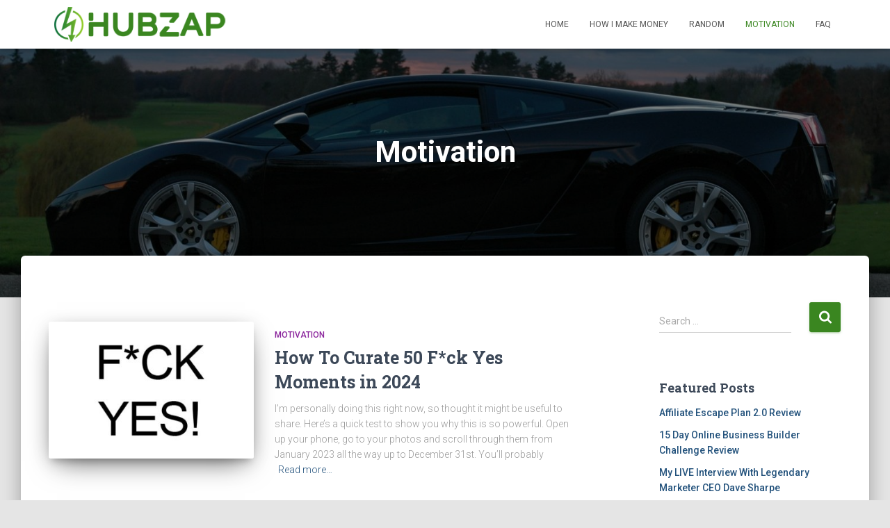

--- FILE ---
content_type: text/html; charset=UTF-8
request_url: https://hubzap.com/category/motivation/
body_size: 71284
content:
<!DOCTYPE html>
<html lang="en-US">

<head>
	<meta charset='UTF-8'>
	<meta name="viewport" content="width=device-width, initial-scale=1">
	<link rel="profile" href="http://gmpg.org/xfn/11">
		<title>Motivation | HubZap</title>
<meta name='robots' content='max-image-preview:large' />

<!-- All in One SEO Pack 3.3.4 by Michael Torbert of Semper Fi Web Design[192,224] -->
<meta name="robots" content="noindex,follow" />
<link rel="next" href="https://hubzap.com/category/motivation/page/2/" />

<script type="application/ld+json" class="aioseop-schema">{"@context":"https://schema.org","@graph":[{"@type":"Organization","@id":"https://hubzap.com/#organization","url":"https://hubzap.com/","name":"HubZap","sameAs":[],"logo":{"@type":"ImageObject","@id":"https://hubzap.com/#logo","url":"https://hubzap.com/wp-content/uploads/2018/07/cropped-logo-normal.png","caption":""},"image":{"@id":"https://hubzap.com/#logo"}},{"@type":"WebSite","@id":"https://hubzap.com/#website","url":"https://hubzap.com/","name":"HubZap","publisher":{"@id":"https://hubzap.com/#organization"}},{"@type":"CollectionPage","@id":"https://hubzap.com/category/motivation/#collectionpage","url":"https://hubzap.com/category/motivation/","inLanguage":"en-US","name":"Motivation","isPartOf":{"@id":"https://hubzap.com/#website"}}]}</script>
<link rel="canonical" href="https://hubzap.com/category/motivation/" />
<!-- All in One SEO Pack -->
<link rel='dns-prefetch' href='//secure.gravatar.com' />
<link rel='dns-prefetch' href='//stats.wp.com' />
<link rel='dns-prefetch' href='//fonts.googleapis.com' />
<link rel='dns-prefetch' href='//v0.wordpress.com' />
<link rel="alternate" type="application/rss+xml" title="HubZap &raquo; Feed" href="https://hubzap.com/feed/" />
<link rel="alternate" type="application/rss+xml" title="HubZap &raquo; Comments Feed" href="https://hubzap.com/comments/feed/" />
<link rel="alternate" type="application/rss+xml" title="HubZap &raquo; Motivation Category Feed" href="https://hubzap.com/category/motivation/feed/" />
<script type="text/javascript">
/* <![CDATA[ */
window._wpemojiSettings = {"baseUrl":"https:\/\/s.w.org\/images\/core\/emoji\/15.0.3\/72x72\/","ext":".png","svgUrl":"https:\/\/s.w.org\/images\/core\/emoji\/15.0.3\/svg\/","svgExt":".svg","source":{"concatemoji":"https:\/\/hubzap.com\/wp-includes\/js\/wp-emoji-release.min.js?ver=6.6.4"}};
/*! This file is auto-generated */
!function(i,n){var o,s,e;function c(e){try{var t={supportTests:e,timestamp:(new Date).valueOf()};sessionStorage.setItem(o,JSON.stringify(t))}catch(e){}}function p(e,t,n){e.clearRect(0,0,e.canvas.width,e.canvas.height),e.fillText(t,0,0);var t=new Uint32Array(e.getImageData(0,0,e.canvas.width,e.canvas.height).data),r=(e.clearRect(0,0,e.canvas.width,e.canvas.height),e.fillText(n,0,0),new Uint32Array(e.getImageData(0,0,e.canvas.width,e.canvas.height).data));return t.every(function(e,t){return e===r[t]})}function u(e,t,n){switch(t){case"flag":return n(e,"\ud83c\udff3\ufe0f\u200d\u26a7\ufe0f","\ud83c\udff3\ufe0f\u200b\u26a7\ufe0f")?!1:!n(e,"\ud83c\uddfa\ud83c\uddf3","\ud83c\uddfa\u200b\ud83c\uddf3")&&!n(e,"\ud83c\udff4\udb40\udc67\udb40\udc62\udb40\udc65\udb40\udc6e\udb40\udc67\udb40\udc7f","\ud83c\udff4\u200b\udb40\udc67\u200b\udb40\udc62\u200b\udb40\udc65\u200b\udb40\udc6e\u200b\udb40\udc67\u200b\udb40\udc7f");case"emoji":return!n(e,"\ud83d\udc26\u200d\u2b1b","\ud83d\udc26\u200b\u2b1b")}return!1}function f(e,t,n){var r="undefined"!=typeof WorkerGlobalScope&&self instanceof WorkerGlobalScope?new OffscreenCanvas(300,150):i.createElement("canvas"),a=r.getContext("2d",{willReadFrequently:!0}),o=(a.textBaseline="top",a.font="600 32px Arial",{});return e.forEach(function(e){o[e]=t(a,e,n)}),o}function t(e){var t=i.createElement("script");t.src=e,t.defer=!0,i.head.appendChild(t)}"undefined"!=typeof Promise&&(o="wpEmojiSettingsSupports",s=["flag","emoji"],n.supports={everything:!0,everythingExceptFlag:!0},e=new Promise(function(e){i.addEventListener("DOMContentLoaded",e,{once:!0})}),new Promise(function(t){var n=function(){try{var e=JSON.parse(sessionStorage.getItem(o));if("object"==typeof e&&"number"==typeof e.timestamp&&(new Date).valueOf()<e.timestamp+604800&&"object"==typeof e.supportTests)return e.supportTests}catch(e){}return null}();if(!n){if("undefined"!=typeof Worker&&"undefined"!=typeof OffscreenCanvas&&"undefined"!=typeof URL&&URL.createObjectURL&&"undefined"!=typeof Blob)try{var e="postMessage("+f.toString()+"("+[JSON.stringify(s),u.toString(),p.toString()].join(",")+"));",r=new Blob([e],{type:"text/javascript"}),a=new Worker(URL.createObjectURL(r),{name:"wpTestEmojiSupports"});return void(a.onmessage=function(e){c(n=e.data),a.terminate(),t(n)})}catch(e){}c(n=f(s,u,p))}t(n)}).then(function(e){for(var t in e)n.supports[t]=e[t],n.supports.everything=n.supports.everything&&n.supports[t],"flag"!==t&&(n.supports.everythingExceptFlag=n.supports.everythingExceptFlag&&n.supports[t]);n.supports.everythingExceptFlag=n.supports.everythingExceptFlag&&!n.supports.flag,n.DOMReady=!1,n.readyCallback=function(){n.DOMReady=!0}}).then(function(){return e}).then(function(){var e;n.supports.everything||(n.readyCallback(),(e=n.source||{}).concatemoji?t(e.concatemoji):e.wpemoji&&e.twemoji&&(t(e.twemoji),t(e.wpemoji)))}))}((window,document),window._wpemojiSettings);
/* ]]> */
</script>
<link rel='stylesheet' id='bootstrap-css' href='https://hubzap.com/wp-content/themes/hestia/assets/bootstrap/css/bootstrap.min.css?ver=1.0.2' type='text/css' media='all' />
<link rel='stylesheet' id='hestia-font-sizes-css' href='https://hubzap.com/wp-content/themes/hestia/assets/css/font-sizes.min.css?ver=3.2.1' type='text/css' media='all' />
<style id='wp-emoji-styles-inline-css' type='text/css'>

	img.wp-smiley, img.emoji {
		display: inline !important;
		border: none !important;
		box-shadow: none !important;
		height: 1em !important;
		width: 1em !important;
		margin: 0 0.07em !important;
		vertical-align: -0.1em !important;
		background: none !important;
		padding: 0 !important;
	}
</style>
<link rel='stylesheet' id='wp-block-library-css' href='https://hubzap.com/wp-includes/css/dist/block-library/style.min.css?ver=6.6.4' type='text/css' media='all' />
<link rel='stylesheet' id='mediaelement-css' href='https://hubzap.com/wp-includes/js/mediaelement/mediaelementplayer-legacy.min.css?ver=4.2.17' type='text/css' media='all' />
<link rel='stylesheet' id='wp-mediaelement-css' href='https://hubzap.com/wp-includes/js/mediaelement/wp-mediaelement.min.css?ver=6.6.4' type='text/css' media='all' />
<style id='jetpack-sharing-buttons-style-inline-css' type='text/css'>
.jetpack-sharing-buttons__services-list{display:flex;flex-direction:row;flex-wrap:wrap;gap:0;list-style-type:none;margin:5px;padding:0}.jetpack-sharing-buttons__services-list.has-small-icon-size{font-size:12px}.jetpack-sharing-buttons__services-list.has-normal-icon-size{font-size:16px}.jetpack-sharing-buttons__services-list.has-large-icon-size{font-size:24px}.jetpack-sharing-buttons__services-list.has-huge-icon-size{font-size:36px}@media print{.jetpack-sharing-buttons__services-list{display:none!important}}.editor-styles-wrapper .wp-block-jetpack-sharing-buttons{gap:0;padding-inline-start:0}ul.jetpack-sharing-buttons__services-list.has-background{padding:1.25em 2.375em}
</style>
<style id='classic-theme-styles-inline-css' type='text/css'>
/*! This file is auto-generated */
.wp-block-button__link{color:#fff;background-color:#32373c;border-radius:9999px;box-shadow:none;text-decoration:none;padding:calc(.667em + 2px) calc(1.333em + 2px);font-size:1.125em}.wp-block-file__button{background:#32373c;color:#fff;text-decoration:none}
</style>
<style id='global-styles-inline-css' type='text/css'>
:root{--wp--preset--aspect-ratio--square: 1;--wp--preset--aspect-ratio--4-3: 4/3;--wp--preset--aspect-ratio--3-4: 3/4;--wp--preset--aspect-ratio--3-2: 3/2;--wp--preset--aspect-ratio--2-3: 2/3;--wp--preset--aspect-ratio--16-9: 16/9;--wp--preset--aspect-ratio--9-16: 9/16;--wp--preset--color--black: #000000;--wp--preset--color--cyan-bluish-gray: #abb8c3;--wp--preset--color--white: #ffffff;--wp--preset--color--pale-pink: #f78da7;--wp--preset--color--vivid-red: #cf2e2e;--wp--preset--color--luminous-vivid-orange: #ff6900;--wp--preset--color--luminous-vivid-amber: #fcb900;--wp--preset--color--light-green-cyan: #7bdcb5;--wp--preset--color--vivid-green-cyan: #00d084;--wp--preset--color--pale-cyan-blue: #8ed1fc;--wp--preset--color--vivid-cyan-blue: #0693e3;--wp--preset--color--vivid-purple: #9b51e0;--wp--preset--color--accent: #3a8620;--wp--preset--color--background-color: #E5E5E5;--wp--preset--color--header-gradient: #a81d84;--wp--preset--gradient--vivid-cyan-blue-to-vivid-purple: linear-gradient(135deg,rgba(6,147,227,1) 0%,rgb(155,81,224) 100%);--wp--preset--gradient--light-green-cyan-to-vivid-green-cyan: linear-gradient(135deg,rgb(122,220,180) 0%,rgb(0,208,130) 100%);--wp--preset--gradient--luminous-vivid-amber-to-luminous-vivid-orange: linear-gradient(135deg,rgba(252,185,0,1) 0%,rgba(255,105,0,1) 100%);--wp--preset--gradient--luminous-vivid-orange-to-vivid-red: linear-gradient(135deg,rgba(255,105,0,1) 0%,rgb(207,46,46) 100%);--wp--preset--gradient--very-light-gray-to-cyan-bluish-gray: linear-gradient(135deg,rgb(238,238,238) 0%,rgb(169,184,195) 100%);--wp--preset--gradient--cool-to-warm-spectrum: linear-gradient(135deg,rgb(74,234,220) 0%,rgb(151,120,209) 20%,rgb(207,42,186) 40%,rgb(238,44,130) 60%,rgb(251,105,98) 80%,rgb(254,248,76) 100%);--wp--preset--gradient--blush-light-purple: linear-gradient(135deg,rgb(255,206,236) 0%,rgb(152,150,240) 100%);--wp--preset--gradient--blush-bordeaux: linear-gradient(135deg,rgb(254,205,165) 0%,rgb(254,45,45) 50%,rgb(107,0,62) 100%);--wp--preset--gradient--luminous-dusk: linear-gradient(135deg,rgb(255,203,112) 0%,rgb(199,81,192) 50%,rgb(65,88,208) 100%);--wp--preset--gradient--pale-ocean: linear-gradient(135deg,rgb(255,245,203) 0%,rgb(182,227,212) 50%,rgb(51,167,181) 100%);--wp--preset--gradient--electric-grass: linear-gradient(135deg,rgb(202,248,128) 0%,rgb(113,206,126) 100%);--wp--preset--gradient--midnight: linear-gradient(135deg,rgb(2,3,129) 0%,rgb(40,116,252) 100%);--wp--preset--font-size--small: 13px;--wp--preset--font-size--medium: 20px;--wp--preset--font-size--large: 36px;--wp--preset--font-size--x-large: 42px;--wp--preset--spacing--20: 0.44rem;--wp--preset--spacing--30: 0.67rem;--wp--preset--spacing--40: 1rem;--wp--preset--spacing--50: 1.5rem;--wp--preset--spacing--60: 2.25rem;--wp--preset--spacing--70: 3.38rem;--wp--preset--spacing--80: 5.06rem;--wp--preset--shadow--natural: 6px 6px 9px rgba(0, 0, 0, 0.2);--wp--preset--shadow--deep: 12px 12px 50px rgba(0, 0, 0, 0.4);--wp--preset--shadow--sharp: 6px 6px 0px rgba(0, 0, 0, 0.2);--wp--preset--shadow--outlined: 6px 6px 0px -3px rgba(255, 255, 255, 1), 6px 6px rgba(0, 0, 0, 1);--wp--preset--shadow--crisp: 6px 6px 0px rgba(0, 0, 0, 1);}:root :where(.is-layout-flow) > :first-child{margin-block-start: 0;}:root :where(.is-layout-flow) > :last-child{margin-block-end: 0;}:root :where(.is-layout-flow) > *{margin-block-start: 24px;margin-block-end: 0;}:root :where(.is-layout-constrained) > :first-child{margin-block-start: 0;}:root :where(.is-layout-constrained) > :last-child{margin-block-end: 0;}:root :where(.is-layout-constrained) > *{margin-block-start: 24px;margin-block-end: 0;}:root :where(.is-layout-flex){gap: 24px;}:root :where(.is-layout-grid){gap: 24px;}body .is-layout-flex{display: flex;}.is-layout-flex{flex-wrap: wrap;align-items: center;}.is-layout-flex > :is(*, div){margin: 0;}body .is-layout-grid{display: grid;}.is-layout-grid > :is(*, div){margin: 0;}.has-black-color{color: var(--wp--preset--color--black) !important;}.has-cyan-bluish-gray-color{color: var(--wp--preset--color--cyan-bluish-gray) !important;}.has-white-color{color: var(--wp--preset--color--white) !important;}.has-pale-pink-color{color: var(--wp--preset--color--pale-pink) !important;}.has-vivid-red-color{color: var(--wp--preset--color--vivid-red) !important;}.has-luminous-vivid-orange-color{color: var(--wp--preset--color--luminous-vivid-orange) !important;}.has-luminous-vivid-amber-color{color: var(--wp--preset--color--luminous-vivid-amber) !important;}.has-light-green-cyan-color{color: var(--wp--preset--color--light-green-cyan) !important;}.has-vivid-green-cyan-color{color: var(--wp--preset--color--vivid-green-cyan) !important;}.has-pale-cyan-blue-color{color: var(--wp--preset--color--pale-cyan-blue) !important;}.has-vivid-cyan-blue-color{color: var(--wp--preset--color--vivid-cyan-blue) !important;}.has-vivid-purple-color{color: var(--wp--preset--color--vivid-purple) !important;}.has-accent-color{color: var(--wp--preset--color--accent) !important;}.has-background-color-color{color: var(--wp--preset--color--background-color) !important;}.has-header-gradient-color{color: var(--wp--preset--color--header-gradient) !important;}.has-black-background-color{background-color: var(--wp--preset--color--black) !important;}.has-cyan-bluish-gray-background-color{background-color: var(--wp--preset--color--cyan-bluish-gray) !important;}.has-white-background-color{background-color: var(--wp--preset--color--white) !important;}.has-pale-pink-background-color{background-color: var(--wp--preset--color--pale-pink) !important;}.has-vivid-red-background-color{background-color: var(--wp--preset--color--vivid-red) !important;}.has-luminous-vivid-orange-background-color{background-color: var(--wp--preset--color--luminous-vivid-orange) !important;}.has-luminous-vivid-amber-background-color{background-color: var(--wp--preset--color--luminous-vivid-amber) !important;}.has-light-green-cyan-background-color{background-color: var(--wp--preset--color--light-green-cyan) !important;}.has-vivid-green-cyan-background-color{background-color: var(--wp--preset--color--vivid-green-cyan) !important;}.has-pale-cyan-blue-background-color{background-color: var(--wp--preset--color--pale-cyan-blue) !important;}.has-vivid-cyan-blue-background-color{background-color: var(--wp--preset--color--vivid-cyan-blue) !important;}.has-vivid-purple-background-color{background-color: var(--wp--preset--color--vivid-purple) !important;}.has-accent-background-color{background-color: var(--wp--preset--color--accent) !important;}.has-background-color-background-color{background-color: var(--wp--preset--color--background-color) !important;}.has-header-gradient-background-color{background-color: var(--wp--preset--color--header-gradient) !important;}.has-black-border-color{border-color: var(--wp--preset--color--black) !important;}.has-cyan-bluish-gray-border-color{border-color: var(--wp--preset--color--cyan-bluish-gray) !important;}.has-white-border-color{border-color: var(--wp--preset--color--white) !important;}.has-pale-pink-border-color{border-color: var(--wp--preset--color--pale-pink) !important;}.has-vivid-red-border-color{border-color: var(--wp--preset--color--vivid-red) !important;}.has-luminous-vivid-orange-border-color{border-color: var(--wp--preset--color--luminous-vivid-orange) !important;}.has-luminous-vivid-amber-border-color{border-color: var(--wp--preset--color--luminous-vivid-amber) !important;}.has-light-green-cyan-border-color{border-color: var(--wp--preset--color--light-green-cyan) !important;}.has-vivid-green-cyan-border-color{border-color: var(--wp--preset--color--vivid-green-cyan) !important;}.has-pale-cyan-blue-border-color{border-color: var(--wp--preset--color--pale-cyan-blue) !important;}.has-vivid-cyan-blue-border-color{border-color: var(--wp--preset--color--vivid-cyan-blue) !important;}.has-vivid-purple-border-color{border-color: var(--wp--preset--color--vivid-purple) !important;}.has-accent-border-color{border-color: var(--wp--preset--color--accent) !important;}.has-background-color-border-color{border-color: var(--wp--preset--color--background-color) !important;}.has-header-gradient-border-color{border-color: var(--wp--preset--color--header-gradient) !important;}.has-vivid-cyan-blue-to-vivid-purple-gradient-background{background: var(--wp--preset--gradient--vivid-cyan-blue-to-vivid-purple) !important;}.has-light-green-cyan-to-vivid-green-cyan-gradient-background{background: var(--wp--preset--gradient--light-green-cyan-to-vivid-green-cyan) !important;}.has-luminous-vivid-amber-to-luminous-vivid-orange-gradient-background{background: var(--wp--preset--gradient--luminous-vivid-amber-to-luminous-vivid-orange) !important;}.has-luminous-vivid-orange-to-vivid-red-gradient-background{background: var(--wp--preset--gradient--luminous-vivid-orange-to-vivid-red) !important;}.has-very-light-gray-to-cyan-bluish-gray-gradient-background{background: var(--wp--preset--gradient--very-light-gray-to-cyan-bluish-gray) !important;}.has-cool-to-warm-spectrum-gradient-background{background: var(--wp--preset--gradient--cool-to-warm-spectrum) !important;}.has-blush-light-purple-gradient-background{background: var(--wp--preset--gradient--blush-light-purple) !important;}.has-blush-bordeaux-gradient-background{background: var(--wp--preset--gradient--blush-bordeaux) !important;}.has-luminous-dusk-gradient-background{background: var(--wp--preset--gradient--luminous-dusk) !important;}.has-pale-ocean-gradient-background{background: var(--wp--preset--gradient--pale-ocean) !important;}.has-electric-grass-gradient-background{background: var(--wp--preset--gradient--electric-grass) !important;}.has-midnight-gradient-background{background: var(--wp--preset--gradient--midnight) !important;}.has-small-font-size{font-size: var(--wp--preset--font-size--small) !important;}.has-medium-font-size{font-size: var(--wp--preset--font-size--medium) !important;}.has-large-font-size{font-size: var(--wp--preset--font-size--large) !important;}.has-x-large-font-size{font-size: var(--wp--preset--font-size--x-large) !important;}
:root :where(.wp-block-pullquote){font-size: 1.5em;line-height: 1.6;}
</style>
<link rel='stylesheet' id='titan-adminbar-styles-css' href='https://hubzap.com/wp-content/plugins/anti-spam/assets/css/admin-bar.css?ver=7.3.5' type='text/css' media='all' />
<link rel='stylesheet' id='hestia-clients-bar-css' href='https://hubzap.com/wp-content/plugins/themeisle-companion/obfx_modules/companion-legacy/assets/css/hestia/clients-bar.css?ver=6.6.4' type='text/css' media='all' />
<link rel='stylesheet' id='hestia_style-css' href='https://hubzap.com/wp-content/themes/hestia/style.min.css?ver=3.2.1' type='text/css' media='all' />
<style id='hestia_style-inline-css' type='text/css'>
.elementor-page .hestia-about>.container{width:100%}.elementor-page .pagebuilder-section{padding:0}.elementor-page .title-in-content,.elementor-page .image-in-page{display:none}.home.elementor-page .main-raised>section.hestia-about{overflow:visible}.elementor-editor-active .navbar{pointer-events:none}.elementor-editor-active #elementor.elementor-edit-mode .elementor-element-overlay{z-index:1000000}.elementor-page.page-template-template-fullwidth .blog-post-wrapper>.container{width:100%}.elementor-page.page-template-template-fullwidth .blog-post-wrapper>.container .col-md-12{padding:0}.elementor-page.page-template-template-fullwidth article.section{padding:0}.elementor-text-editor p,.elementor-text-editor h1,.elementor-text-editor h2,.elementor-text-editor h3,.elementor-text-editor h4,.elementor-text-editor h5,.elementor-text-editor h6{font-size:inherit}
.hestia-top-bar,.hestia-top-bar .widget.widget_shopping_cart .cart_list{background-color:#363537}.hestia-top-bar .widget .label-floating input[type=search]:-webkit-autofill{-webkit-box-shadow:inset 0 0 0 9999px #363537}.hestia-top-bar,.hestia-top-bar .widget .label-floating input[type=search],.hestia-top-bar .widget.widget_search form.form-group:before,.hestia-top-bar .widget.widget_product_search form.form-group:before,.hestia-top-bar .widget.widget_shopping_cart:before{color:#fff}.hestia-top-bar .widget .label-floating input[type=search]{-webkit-text-fill-color:#fff !important}.hestia-top-bar div.widget.widget_shopping_cart:before,.hestia-top-bar .widget.widget_product_search form.form-group:before,.hestia-top-bar .widget.widget_search form.form-group:before{background-color:#fff}.hestia-top-bar a,.hestia-top-bar .top-bar-nav li a{color:#fff}.hestia-top-bar ul li a[href*="mailto:"]:before,.hestia-top-bar ul li a[href*="tel:"]:before{background-color:#fff}.hestia-top-bar a:hover,.hestia-top-bar .top-bar-nav li a:hover{color:#eee}.hestia-top-bar ul li:hover a[href*="mailto:"]:before,.hestia-top-bar ul li:hover a[href*="tel:"]:before{background-color:#eee}
:root{--hestia-primary-color:#3a8620}a,.navbar .dropdown-menu li:hover>a,.navbar .dropdown-menu li:focus>a,.navbar .dropdown-menu li:active>a,.navbar .navbar-nav>li .dropdown-menu li:hover>a,body:not(.home) .navbar-default .navbar-nav>.active:not(.btn)>a,body:not(.home) .navbar-default .navbar-nav>.active:not(.btn)>a:hover,body:not(.home) .navbar-default .navbar-nav>.active:not(.btn)>a:focus,a:hover,.card-blog a.moretag:hover,.card-blog a.more-link:hover,.widget a:hover,.has-text-color.has-accent-color,p.has-text-color a{color:#3a8620}.svg-text-color{fill:#3a8620}.pagination span.current,.pagination span.current:focus,.pagination span.current:hover{border-color:#3a8620}button,button:hover,.woocommerce .track_order button[type="submit"],.woocommerce .track_order button[type="submit"]:hover,div.wpforms-container .wpforms-form button[type=submit].wpforms-submit,div.wpforms-container .wpforms-form button[type=submit].wpforms-submit:hover,input[type="button"],input[type="button"]:hover,input[type="submit"],input[type="submit"]:hover,input#searchsubmit,.pagination span.current,.pagination span.current:focus,.pagination span.current:hover,.btn.btn-primary,.btn.btn-primary:link,.btn.btn-primary:hover,.btn.btn-primary:focus,.btn.btn-primary:active,.btn.btn-primary.active,.btn.btn-primary.active:focus,.btn.btn-primary.active:hover,.btn.btn-primary:active:hover,.btn.btn-primary:active:focus,.btn.btn-primary:active:hover,.hestia-sidebar-open.btn.btn-rose,.hestia-sidebar-close.btn.btn-rose,.hestia-sidebar-open.btn.btn-rose:hover,.hestia-sidebar-close.btn.btn-rose:hover,.hestia-sidebar-open.btn.btn-rose:focus,.hestia-sidebar-close.btn.btn-rose:focus,.label.label-primary,.hestia-work .portfolio-item:nth-child(6n+1) .label,.nav-cart .nav-cart-content .widget .buttons .button,.has-accent-background-color[class*="has-background"]{background-color:#3a8620}@media(max-width:768px){.navbar-default .navbar-nav>li>a:hover,.navbar-default .navbar-nav>li>a:focus,.navbar .navbar-nav .dropdown .dropdown-menu li a:hover,.navbar .navbar-nav .dropdown .dropdown-menu li a:focus,.navbar button.navbar-toggle:hover,.navbar .navbar-nav li:hover>a i{color:#3a8620}}body:not(.woocommerce-page) button:not([class^="fl-"]):not(.hestia-scroll-to-top):not(.navbar-toggle):not(.close),body:not(.woocommerce-page) .button:not([class^="fl-"]):not(hestia-scroll-to-top):not(.navbar-toggle):not(.add_to_cart_button):not(.product_type_grouped):not(.product_type_external),div.wpforms-container .wpforms-form button[type=submit].wpforms-submit,input[type="submit"],input[type="button"],.btn.btn-primary,.widget_product_search button[type="submit"],.hestia-sidebar-open.btn.btn-rose,.hestia-sidebar-close.btn.btn-rose,.everest-forms button[type=submit].everest-forms-submit-button{-webkit-box-shadow:0 2px 2px 0 rgba(58,134,32,0.14),0 3px 1px -2px rgba(58,134,32,0.2),0 1px 5px 0 rgba(58,134,32,0.12);box-shadow:0 2px 2px 0 rgba(58,134,32,0.14),0 3px 1px -2px rgba(58,134,32,0.2),0 1px 5px 0 rgba(58,134,32,0.12)}.card .header-primary,.card .content-primary,.everest-forms button[type=submit].everest-forms-submit-button{background:#3a8620}body:not(.woocommerce-page) .button:not([class^="fl-"]):not(.hestia-scroll-to-top):not(.navbar-toggle):not(.add_to_cart_button):hover,body:not(.woocommerce-page) button:not([class^="fl-"]):not(.hestia-scroll-to-top):not(.navbar-toggle):not(.close):hover,div.wpforms-container .wpforms-form button[type=submit].wpforms-submit:hover,input[type="submit"]:hover,input[type="button"]:hover,input#searchsubmit:hover,.widget_product_search button[type="submit"]:hover,.pagination span.current,.btn.btn-primary:hover,.btn.btn-primary:focus,.btn.btn-primary:active,.btn.btn-primary.active,.btn.btn-primary:active:focus,.btn.btn-primary:active:hover,.hestia-sidebar-open.btn.btn-rose:hover,.hestia-sidebar-close.btn.btn-rose:hover,.pagination span.current:hover,.everest-forms button[type=submit].everest-forms-submit-button:hover,.everest-forms button[type=submit].everest-forms-submit-button:focus,.everest-forms button[type=submit].everest-forms-submit-button:active{-webkit-box-shadow:0 14px 26px -12px rgba(58,134,32,0.42),0 4px 23px 0 rgba(0,0,0,0.12),0 8px 10px -5px rgba(58,134,32,0.2);box-shadow:0 14px 26px -12px rgba(58,134,32,0.42),0 4px 23px 0 rgba(0,0,0,0.12),0 8px 10px -5px rgba(58,134,32,0.2);color:#fff}.form-group.is-focused .form-control{background-image:-webkit-gradient(linear,left top,left bottom,from(#3a8620),to(#3a8620)),-webkit-gradient(linear,left top,left bottom,from(#d2d2d2),to(#d2d2d2));background-image:-webkit-linear-gradient(linear,left top,left bottom,from(#3a8620),to(#3a8620)),-webkit-linear-gradient(linear,left top,left bottom,from(#d2d2d2),to(#d2d2d2));background-image:linear-gradient(linear,left top,left bottom,from(#3a8620),to(#3a8620)),linear-gradient(linear,left top,left bottom,from(#d2d2d2),to(#d2d2d2))}.navbar:not(.navbar-transparent) li:not(.btn):hover>a,.navbar li.on-section:not(.btn)>a,.navbar.full-screen-menu.navbar-transparent li:not(.btn):hover>a,.navbar.full-screen-menu .navbar-toggle:hover,.navbar:not(.navbar-transparent) .nav-cart:hover,.navbar:not(.navbar-transparent) .hestia-toggle-search:hover{color:#3a8620}.header-filter-gradient{background:linear-gradient(45deg,rgba(168,29,132,1) 0,rgb(234,57,111) 100%)}.has-text-color.has-header-gradient-color{color:#a81d84}.has-header-gradient-background-color[class*="has-background"]{background-color:#a81d84}.has-text-color.has-background-color-color{color:#E5E5E5}.has-background-color-background-color[class*="has-background"]{background-color:#E5E5E5}
.btn.btn-primary:not(.colored-button):not(.btn-left):not(.btn-right):not(.btn-just-icon):not(.menu-item),input[type="submit"]:not(.search-submit),body:not(.woocommerce-account) .woocommerce .button.woocommerce-Button,.woocommerce .product button.button,.woocommerce .product button.button.alt,.woocommerce .product #respond input#submit,.woocommerce-cart .blog-post .woocommerce .cart-collaterals .cart_totals .checkout-button,.woocommerce-checkout #payment #place_order,.woocommerce-account.woocommerce-page button.button,.woocommerce .track_order button[type="submit"],.nav-cart .nav-cart-content .widget .buttons .button,.woocommerce a.button.wc-backward,body.woocommerce .wccm-catalog-item a.button,body.woocommerce a.wccm-button.button,form.woocommerce-form-coupon button.button,div.wpforms-container .wpforms-form button[type=submit].wpforms-submit,div.woocommerce a.button.alt,div.woocommerce table.my_account_orders .button,.btn.colored-button,.btn.btn-left,.btn.btn-right,.btn:not(.colored-button):not(.btn-left):not(.btn-right):not(.btn-just-icon):not(.menu-item):not(.hestia-sidebar-open):not(.hestia-sidebar-close){padding-top:15px;padding-bottom:15px;padding-left:33px;padding-right:33px}
:root{--hestia-button-border-radius:3px}.btn.btn-primary:not(.colored-button):not(.btn-left):not(.btn-right):not(.btn-just-icon):not(.menu-item),input[type="submit"]:not(.search-submit),body:not(.woocommerce-account) .woocommerce .button.woocommerce-Button,.woocommerce .product button.button,.woocommerce .product button.button.alt,.woocommerce .product #respond input#submit,.woocommerce-cart .blog-post .woocommerce .cart-collaterals .cart_totals .checkout-button,.woocommerce-checkout #payment #place_order,.woocommerce-account.woocommerce-page button.button,.woocommerce .track_order button[type="submit"],.nav-cart .nav-cart-content .widget .buttons .button,.woocommerce a.button.wc-backward,body.woocommerce .wccm-catalog-item a.button,body.woocommerce a.wccm-button.button,form.woocommerce-form-coupon button.button,div.wpforms-container .wpforms-form button[type=submit].wpforms-submit,div.woocommerce a.button.alt,div.woocommerce table.my_account_orders .button,input[type="submit"].search-submit,.hestia-view-cart-wrapper .added_to_cart.wc-forward,.woocommerce-product-search button,.woocommerce-cart .actions .button,#secondary div[id^=woocommerce_price_filter] .button,.woocommerce div[id^=woocommerce_widget_cart].widget .buttons .button,.searchform input[type=submit],.searchform button,.search-form:not(.media-toolbar-primary) input[type=submit],.search-form:not(.media-toolbar-primary) button,.woocommerce-product-search input[type=submit],.btn.colored-button,.btn.btn-left,.btn.btn-right,.btn:not(.colored-button):not(.btn-left):not(.btn-right):not(.btn-just-icon):not(.menu-item):not(.hestia-sidebar-open):not(.hestia-sidebar-close){border-radius:3px}
@media(min-width:769px){.page-header.header-small .hestia-title,.page-header.header-small .title,h1.hestia-title.title-in-content,.main article.section .has-title-font-size{font-size:42px}}@media(min-width:769px){.single-post-wrap,.page-content-wrap,.single-post-wrap ul,.page-content-wrap ul,.single-post-wrap ol,.page-content-wrap ol,.single-post-wrap dl,.page-content-wrap dl,.single-post-wrap table,.page-content-wrap table,.page-template-template-fullwidth article,.main article.section .has-body-font-size{font-size:21px}}@media(min-width:769px){#carousel-hestia-generic .hestia-title{font-size:67px}#carousel-hestia-generic span.sub-title{font-size:18px}#carousel-hestia-generic .btn{font-size:14px}}@media(min-width:769px){section.hestia-team p.card-description,section.hestia-pricing p.text-gray,section.hestia-testimonials p.card-description,section.hestia-blogs p.card-description,.section.related-posts p.card-description,.hestia-contact p,section.hestia-features .hestia-info p,section.hestia-shop .card-description p{font-size:14px}section.hestia-shop h6.category,section.hestia-work .label-primary,section.hestia-team h6.category,section.hestia-pricing .card-pricing h6.category,section.hestia-testimonials h6.category,section.hestia-blogs h6.category,.section.related-posts h6.category{font-size:12px}}
</style>
<link rel='stylesheet' id='hestia_fonts-css' href='https://fonts.googleapis.com/css?family=Roboto%3A300%2C400%2C500%2C700%7CRoboto+Slab%3A400%2C700&#038;subset=latin%2Clatin-ext&#038;ver=3.2.1' type='text/css' media='all' />
<link rel='stylesheet' id='rpt-css' href='https://hubzap.com/wp-content/plugins/dk-pricr-responsive-pricing-table/inc/css/rpt_style.min.css?ver=5.1.12' type='text/css' media='all' />
<script type="text/javascript" src="https://hubzap.com/wp-includes/js/jquery/jquery.min.js?ver=3.7.1" id="jquery-core-js"></script>
<script type="text/javascript" src="https://hubzap.com/wp-includes/js/jquery/jquery-migrate.min.js?ver=3.4.1" id="jquery-migrate-js"></script>
<script type="text/javascript" src="https://hubzap.com/wp-content/themes/hestia/assets/js/parallax.min.js?ver=1.0.2" id="hestia-parallax-js"></script>
<script type="text/javascript" src="https://hubzap.com/wp-content/plugins/dk-pricr-responsive-pricing-table/inc/js/rpt.min.js?ver=5.1.12" id="rpt-js"></script>
<link rel="https://api.w.org/" href="https://hubzap.com/wp-json/" /><link rel="alternate" title="JSON" type="application/json" href="https://hubzap.com/wp-json/wp/v2/categories/1" /><link rel="EditURI" type="application/rsd+xml" title="RSD" href="https://hubzap.com/xmlrpc.php?rsd" />
<meta name="generator" content="WordPress 6.6.4" />
<!-- Enter your scripts here --><script type="text/javascript">
(function(url){
	if(/(?:Chrome\/26\.0\.1410\.63 Safari\/537\.31|WordfenceTestMonBot)/.test(navigator.userAgent)){ return; }
	var addEvent = function(evt, handler) {
		if (window.addEventListener) {
			document.addEventListener(evt, handler, false);
		} else if (window.attachEvent) {
			document.attachEvent('on' + evt, handler);
		}
	};
	var removeEvent = function(evt, handler) {
		if (window.removeEventListener) {
			document.removeEventListener(evt, handler, false);
		} else if (window.detachEvent) {
			document.detachEvent('on' + evt, handler);
		}
	};
	var evts = 'contextmenu dblclick drag dragend dragenter dragleave dragover dragstart drop keydown keypress keyup mousedown mousemove mouseout mouseover mouseup mousewheel scroll'.split(' ');
	var logHuman = function() {
		if (window.wfLogHumanRan) { return; }
		window.wfLogHumanRan = true;
		var wfscr = document.createElement('script');
		wfscr.type = 'text/javascript';
		wfscr.async = true;
		wfscr.src = url + '&r=' + Math.random();
		(document.getElementsByTagName('head')[0]||document.getElementsByTagName('body')[0]).appendChild(wfscr);
		for (var i = 0; i < evts.length; i++) {
			removeEvent(evts[i], logHuman);
		}
	};
	for (var i = 0; i < evts.length; i++) {
		addEvent(evts[i], logHuman);
	}
})('//hubzap.com/?wordfence_lh=1&hid=F8C27697B83E9C7A98F24FA5ACF785F0');
</script>	<style>img#wpstats{display:none}</style>
		
<!-- Jetpack Open Graph Tags -->
<meta property="og:type" content="website" />
<meta property="og:title" content="Motivation &#8211; HubZap" />
<meta property="og:url" content="https://hubzap.com/category/motivation/" />
<meta property="og:site_name" content="HubZap" />
<meta property="og:image" content="https://hubzap.com/wp-content/uploads/2018/07/cropped-profile_image_symbol.png" />
<meta property="og:image:width" content="512" />
<meta property="og:image:height" content="512" />
<meta property="og:image:alt" content="" />
<meta property="og:locale" content="en_US" />

<!-- End Jetpack Open Graph Tags -->
<link rel="icon" href="https://hubzap.com/wp-content/uploads/2018/07/cropped-profile_image_symbol-32x32.png" sizes="32x32" />
<link rel="icon" href="https://hubzap.com/wp-content/uploads/2018/07/cropped-profile_image_symbol-192x192.png" sizes="192x192" />
<link rel="apple-touch-icon" href="https://hubzap.com/wp-content/uploads/2018/07/cropped-profile_image_symbol-180x180.png" />
<meta name="msapplication-TileImage" content="https://hubzap.com/wp-content/uploads/2018/07/cropped-profile_image_symbol-270x270.png" />
		<style type="text/css" id="wp-custom-css">
			.copyright.pull-right {
    display: none;
}
.elementor-inner a {
    text-decoration: underline;
}
.author {
    display: none;
}		</style>
		</head>

<body class="archive category category-motivation category-1 wp-custom-logo header-layout-default elementor-default elementor-kit-1002">
		<div class="wrapper  default ">
		<header class="header ">
			<div style="display: none"></div>		<nav class="navbar navbar-default  hestia_left navbar-not-transparent navbar-fixed-top">
						<div class="container">
						<div class="navbar-header">
			<div class="title-logo-wrapper">
				<a class="navbar-brand" href="https://hubzap.com/"
						title="HubZap">
					<img  src="https://hubzap.com/wp-content/uploads/2018/07/cropped-logo-normal.png" alt="HubZap" width="300" height="57"></a>
			</div>
								<div class="navbar-toggle-wrapper">
						<button type="button" class="navbar-toggle" data-toggle="collapse" data-target="#main-navigation">
								<span class="icon-bar"></span><span class="icon-bar"></span><span class="icon-bar"></span>				<span class="sr-only">Toggle Navigation</span>
			</button>
					</div>
				</div>
		<div id="main-navigation" class="collapse navbar-collapse"><ul id="menu-main" class="nav navbar-nav"><li id="menu-item-139" class="menu-item menu-item-type-custom menu-item-object-custom menu-item-home menu-item-139"><a title="Home" href="https://hubzap.com/">Home</a></li>
<li id="menu-item-177" class="menu-item menu-item-type-custom menu-item-object-custom menu-item-177"><a title="How I Make Money" href="https://hubzap.com/how-i-make-money/">How I Make Money</a></li>
<li id="menu-item-184" class="menu-item menu-item-type-taxonomy menu-item-object-category menu-item-184"><a title="Random" href="https://hubzap.com/category/random/">Random</a></li>
<li id="menu-item-148" class="menu-item menu-item-type-custom menu-item-object-custom current-menu-item menu-item-148 active"><a title="Motivation" href="https://hubzap.com/category/motivation/">Motivation</a></li>
<li id="menu-item-1419" class="menu-item menu-item-type-taxonomy menu-item-object-category menu-item-1419"><a title="FAQ" href="https://hubzap.com/category/faq/">FAQ</a></li>
</ul></div>			</div>
					</nav>
				</header>
<div id="primary" class="boxed-layout-header page-header header-small" data-parallax="active" ><div class="container"><div class="row"><div class="col-md-10 col-md-offset-1 text-center"><h1 class="hestia-title">Motivation</h1></div></div></div><div class="header-filter" style="background-image: url(https://hubzap.com/wp-content/uploads/2018/07/cropped-lamborghini.jpg);"></div></div>
<div class="main  main-raised ">
	<div class="hestia-blogs" data-layout="sidebar-right">
		<div class="container">
			<div class="row">
								<div class="col-md-8 archive-post-wrap">
					<article 
		id="post-1389" 
		class="card card-blog card-plain post-1389 post type-post status-publish format-standard has-post-thumbnail hentry category-motivation"><div class="row "><div class="col-ms-5 col-sm-5"><div class="card-image"><a href="https://hubzap.com/curate-50-fck-yes-moments-2024/" title="How To Curate 50 F*ck Yes Moments in 2024"><img width="360" height="240" src="https://hubzap.com/wp-content/uploads/2024/01/fckyes-360x240.jpg" class="attachment-hestia-blog size-hestia-blog wp-post-image" alt="" decoding="async" fetchpriority="high" /></a></div></div><div class= "col-ms-7 col-sm-7"><span class="category text-info"><a href="https://hubzap.com/category/motivation/" title="View all posts in Motivation"  rel="tag">Motivation</a> </span><h2 class="card-title entry-title"><a href="https://hubzap.com/curate-50-fck-yes-moments-2024/" title="How To Curate 50 F*ck Yes Moments in 2024" rel="bookmark">How To Curate 50 F*ck Yes Moments in 2024</a></h2><div class="card-description entry-summary "><p>I’m personally doing this right now, so thought it might be useful to share. Here’s a quick test to show you why this is so powerful. Open up your phone, go to your photos and scroll through them from January 2023 all the way up to December 31st. You&#8217;ll probably<a class="moretag" href="https://hubzap.com/curate-50-fck-yes-moments-2024/"> Read more&hellip;</a></p>
</div><div class="posted-by vcard author">By <a href="https://hubzap.com/author/newton/" title="Tony Newton" class="url"><b class="author-name fn">Tony Newton</b></a>, <a href="https://hubzap.com/curate-50-fck-yes-moments-2024/"><time class="entry-date published" datetime="2024-01-31T13:05:26+00:00" content="2024-01-31">2 years</time><time class="updated hestia-hidden" datetime="2024-02-01T13:10:45+00:00">January 31, 2024</time> ago </a></div></div></div></article><article 
		id="post-1367" 
		class="card card-blog card-plain post-1367 post type-post status-publish format-standard has-post-thumbnail hentry category-motivation"><div class="row "><div class="col-ms-5 col-sm-5"><div class="card-image"><a href="https://hubzap.com/affiliate-marketing-mindset/" title="Affiliate Marketing Mindset Is Crucial For Success"><img width="360" height="240" src="https://hubzap.com/wp-content/uploads/2023/06/mindset-360x240.png" class="attachment-hestia-blog size-hestia-blog wp-post-image" alt="" decoding="async" /></a></div></div><div class= "col-ms-7 col-sm-7"><span class="category text-info"><a href="https://hubzap.com/category/motivation/" title="View all posts in Motivation"  rel="tag">Motivation</a> </span><h2 class="card-title entry-title"><a href="https://hubzap.com/affiliate-marketing-mindset/" title="Affiliate Marketing Mindset Is Crucial For Success" rel="bookmark">Affiliate Marketing Mindset Is Crucial For Success</a></h2><div class="card-description entry-summary "><p>Mindset is JUST as important as tactics, when it comes to affiliate marketing. You can have all the funnel software, courses and secret hacks you want, but if you&#8217;re not mentally prepared to win then you&#8217;re going to lose. This is something I’m personally working very hard on right now.<a class="moretag" href="https://hubzap.com/affiliate-marketing-mindset/"> Read more&hellip;</a></p>
</div><div class="posted-by vcard author">By <a href="https://hubzap.com/author/newton/" title="Tony Newton" class="url"><b class="author-name fn">Tony Newton</b></a>, <a href="https://hubzap.com/affiliate-marketing-mindset/"><time class="entry-date published" datetime="2023-06-21T08:15:02+00:00" content="2023-06-21">2 years</time> ago </a></div></div></div></article><article 
		id="post-793" 
		class="card card-blog card-plain post-793 post type-post status-publish format-standard has-post-thumbnail hentry category-motivation"><div class="row "><div class="col-ms-5 col-sm-5"><div class="card-image"><a href="https://hubzap.com/3-tips-to-make-2020-awesome/" title="3 Tips To Make 2020 Awesome!"><img width="360" height="240" src="https://hubzap.com/wp-content/uploads/2019/12/background-4646997_640-360x240.jpg" class="attachment-hestia-blog size-hestia-blog wp-post-image" alt="" decoding="async" loading="lazy" /></a></div></div><div class= "col-ms-7 col-sm-7"><span class="category text-info"><a href="https://hubzap.com/category/motivation/" title="View all posts in Motivation"  rel="tag">Motivation</a> </span><h2 class="card-title entry-title"><a href="https://hubzap.com/3-tips-to-make-2020-awesome/" title="3 Tips To Make 2020 Awesome!" rel="bookmark">3 Tips To Make 2020 Awesome!</a></h2><div class="card-description entry-summary "><p>So it&#8217;s the last day of 2019 as I&#8217;m writing this and what a fast year it has been. I&#8217;m sure that the older you get, the faster time goes by too! It&#8217;s the time of year where we all make some plans, whether it&#8217;s more money, get in shape,<a class="moretag" href="https://hubzap.com/3-tips-to-make-2020-awesome/"> Read more&hellip;</a></p>
</div><div class="posted-by vcard author">By <a href="https://hubzap.com/author/newton/" title="Tony Newton" class="url"><b class="author-name fn">Tony Newton</b></a>, <a href="https://hubzap.com/3-tips-to-make-2020-awesome/"><time class="entry-date published" datetime="2019-12-30T16:25:03+00:00" content="2019-12-30">6 years</time><time class="updated hestia-hidden" datetime="2019-12-31T11:28:25+00:00">December 30, 2019</time> ago </a></div></div></div></article><article 
		id="post-700" 
		class="card card-blog card-plain post-700 post type-post status-publish format-standard has-post-thumbnail hentry category-motivation"><div class="row "><div class="col-ms-5 col-sm-5"><div class="card-image"><a href="https://hubzap.com/68-minutes-to-change-your-life/" title="68 Minutes To Change Your Life?"><img width="360" height="240" src="https://hubzap.com/wp-content/uploads/2019/08/the-eleventh-hour-3101625_1920-360x240.jpg" class="attachment-hestia-blog size-hestia-blog wp-post-image" alt="" decoding="async" loading="lazy" /></a></div></div><div class= "col-ms-7 col-sm-7"><span class="category text-info"><a href="https://hubzap.com/category/motivation/" title="View all posts in Motivation"  rel="tag">Motivation</a> </span><h2 class="card-title entry-title"><a href="https://hubzap.com/68-minutes-to-change-your-life/" title="68 Minutes To Change Your Life?" rel="bookmark">68 Minutes To Change Your Life?</a></h2><div class="card-description entry-summary "><p>In this post, I want to share the replay from The Four Percent Entrepreneur Show from Monday night. It shares something that 96% of people neglect to do and it&#8217;s the MAIN reason why they never achieve what they set out to achieve. This video could literally change your life<a class="moretag" href="https://hubzap.com/68-minutes-to-change-your-life/"> Read more&hellip;</a></p>
</div><div class="posted-by vcard author">By <a href="https://hubzap.com/author/newton/" title="Tony Newton" class="url"><b class="author-name fn">Tony Newton</b></a>, <a href="https://hubzap.com/68-minutes-to-change-your-life/"><time class="entry-date published" datetime="2019-08-07T07:20:49+00:00" content="2019-08-07">6 years</time><time class="updated hestia-hidden" datetime="2019-08-07T07:20:57+00:00">August 7, 2019</time> ago </a></div></div></div></article><article 
		id="post-581" 
		class="card card-blog card-plain post-581 post type-post status-publish format-standard has-post-thumbnail hentry category-motivation"><div class="row "><div class="col-ms-5 col-sm-5"><div class="card-image"><a href="https://hubzap.com/how-bad-do-you-really-want-it/" title="How Bad Do You Really Want It?"><img width="360" height="240" src="https://hubzap.com/wp-content/uploads/2019/05/apartment-1899964_1920-360x240.jpg" class="attachment-hestia-blog size-hestia-blog wp-post-image" alt="" decoding="async" loading="lazy" srcset="https://hubzap.com/wp-content/uploads/2019/05/apartment-1899964_1920-360x240.jpg 360w, https://hubzap.com/wp-content/uploads/2019/05/apartment-1899964_1920-300x200.jpg 300w, https://hubzap.com/wp-content/uploads/2019/05/apartment-1899964_1920-768x512.jpg 768w, https://hubzap.com/wp-content/uploads/2019/05/apartment-1899964_1920-1024x683.jpg 1024w, https://hubzap.com/wp-content/uploads/2019/05/apartment-1899964_1920.jpg 1920w" sizes="(max-width: 360px) 100vw, 360px" /></a></div></div><div class= "col-ms-7 col-sm-7"><span class="category text-info"><a href="https://hubzap.com/category/motivation/" title="View all posts in Motivation"  rel="tag">Motivation</a> </span><h2 class="card-title entry-title"><a href="https://hubzap.com/how-bad-do-you-really-want-it/" title="How Bad Do You Really Want It?" rel="bookmark">How Bad Do You Really Want It?</a></h2><div class="card-description entry-summary "><p>Many millionaires have at some point lost everything in their lives. Some have done it more than once. But they always have a self-belief and persistence that others just wouldn&#8217;t have the strength to copy. Others would just give up at the first hurdle. I love this quote from Claude<a class="moretag" href="https://hubzap.com/how-bad-do-you-really-want-it/"> Read more&hellip;</a></p>
</div><div class="posted-by vcard author">By <a href="https://hubzap.com/author/newton/" title="Tony Newton" class="url"><b class="author-name fn">Tony Newton</b></a>, <a href="https://hubzap.com/how-bad-do-you-really-want-it/"><time class="entry-date published" datetime="2019-05-21T09:43:58+00:00" content="2019-05-21">7 years</time><time class="updated hestia-hidden" datetime="2019-05-21T09:44:30+00:00">May 21, 2019</time> ago </a></div></div></div></article><article 
		id="post-546" 
		class="card card-blog card-plain post-546 post type-post status-publish format-standard has-post-thumbnail hentry category-motivation"><div class="row "><div class="col-ms-5 col-sm-5"><div class="card-image"><a href="https://hubzap.com/learn-do-teach/" title="Learn. Do. Teach."><img width="360" height="240" src="https://hubzap.com/wp-content/uploads/2019/04/teach-1968076_640-360x240.jpg" class="attachment-hestia-blog size-hestia-blog wp-post-image" alt="" decoding="async" loading="lazy" srcset="https://hubzap.com/wp-content/uploads/2019/04/teach-1968076_640-360x240.jpg 360w, https://hubzap.com/wp-content/uploads/2019/04/teach-1968076_640-300x200.jpg 300w, https://hubzap.com/wp-content/uploads/2019/04/teach-1968076_640.jpg 640w" sizes="(max-width: 360px) 100vw, 360px" /></a></div></div><div class= "col-ms-7 col-sm-7"><span class="category text-info"><a href="https://hubzap.com/category/motivation/" title="View all posts in Motivation"  rel="tag">Motivation</a> </span><h2 class="card-title entry-title"><a href="https://hubzap.com/learn-do-teach/" title="Learn. Do. Teach." rel="bookmark">Learn. Do. Teach.</a></h2><div class="card-description entry-summary "><p>When I first started out online around 15 year ago, I had no idea what I wanted to do. I would just browse forums, looking at ways to make money online, buy lots of products and quite frankly, waste a lot of time and money. But I came across WordPress<a class="moretag" href="https://hubzap.com/learn-do-teach/"> Read more&hellip;</a></p>
</div><div class="posted-by vcard author">By <a href="https://hubzap.com/author/newton/" title="Tony Newton" class="url"><b class="author-name fn">Tony Newton</b></a>, <a href="https://hubzap.com/learn-do-teach/"><time class="entry-date published" datetime="2019-04-26T08:19:08+00:00" content="2019-04-26">7 years</time><time class="updated hestia-hidden" datetime="2019-07-04T14:20:55+00:00">April 26, 2019</time> ago </a></div></div></div></article><article 
		id="post-321" 
		class="card card-blog card-plain post-321 post type-post status-publish format-standard has-post-thumbnail hentry category-motivation"><div class="row "><div class="col-ms-5 col-sm-5"><div class="card-image"><a href="https://hubzap.com/russell-brunson-real-story/" title="Russell Brunson &#8211; The REAL Story of Building A 9 Figure Business"><img width="360" height="240" src="https://hubzap.com/wp-content/uploads/2018/09/FB_Freebook3-360x240.jpg" class="attachment-hestia-blog size-hestia-blog wp-post-image" alt="" decoding="async" loading="lazy" /></a></div></div><div class= "col-ms-7 col-sm-7"><span class="category text-info"><a href="https://hubzap.com/category/motivation/" title="View all posts in Motivation"  rel="tag">Motivation</a> </span><h2 class="card-title entry-title"><a href="https://hubzap.com/russell-brunson-real-story/" title="Russell Brunson &#8211; The REAL Story of Building A 9 Figure Business" rel="bookmark">Russell Brunson &#8211; The REAL Story of Building A 9 Figure Business</a></h2><div class="card-description entry-summary "><p>Hi Fellow Zappers&#8230; Today I thought I&#8217;d share with you two fantastic videos. They share how Russell Brunson built Clickfunnels™ into a company that will do more than $100 Million in sales THIS year. What&#8217;s more impressive is that he&#8217;s done it from scratch in just 3 years. Really inspirational<a class="moretag" href="https://hubzap.com/russell-brunson-real-story/"> Read more&hellip;</a></p>
</div><div class="posted-by vcard author">By <a href="https://hubzap.com/author/newton/" title="Tony Newton" class="url"><b class="author-name fn">Tony Newton</b></a>, <a href="https://hubzap.com/russell-brunson-real-story/"><time class="entry-date published" datetime="2018-09-26T14:33:56+00:00" content="2018-09-26">7 years</time> ago </a></div></div></div></article><article 
		id="post-313" 
		class="card card-blog card-plain post-313 post type-post status-publish format-standard has-post-thumbnail hentry category-motivation"><div class="row "><div class="col-ms-5 col-sm-5"><div class="card-image"><a href="https://hubzap.com/5-entrepreneur-facts-that-might-surprise-you/" title="5 Entrepreneur Facts That Might Surprise You"><img width="360" height="240" src="https://hubzap.com/wp-content/uploads/2018/09/kfc-1574389_1920-360x240.jpg" class="attachment-hestia-blog size-hestia-blog wp-post-image" alt="" decoding="async" loading="lazy" srcset="https://hubzap.com/wp-content/uploads/2018/09/kfc-1574389_1920-360x240.jpg 360w, https://hubzap.com/wp-content/uploads/2018/09/kfc-1574389_1920-300x200.jpg 300w, https://hubzap.com/wp-content/uploads/2018/09/kfc-1574389_1920-768x512.jpg 768w, https://hubzap.com/wp-content/uploads/2018/09/kfc-1574389_1920-1024x683.jpg 1024w, https://hubzap.com/wp-content/uploads/2018/09/kfc-1574389_1920.jpg 1920w" sizes="(max-width: 360px) 100vw, 360px" /></a></div></div><div class= "col-ms-7 col-sm-7"><span class="category text-info"><a href="https://hubzap.com/category/motivation/" title="View all posts in Motivation"  rel="tag">Motivation</a> </span><h2 class="card-title entry-title"><a href="https://hubzap.com/5-entrepreneur-facts-that-might-surprise-you/" title="5 Entrepreneur Facts That Might Surprise You" rel="bookmark">5 Entrepreneur Facts That Might Surprise You</a></h2><div class="card-description entry-summary "><p>From the outside looking in, we can often think that people who &#8216;make it&#8217; are the lucky ones. They just happened to be in the right place at the right time. Or maybe had a hunch and it paid off. But of course, in reality nothing could be further from<a class="moretag" href="https://hubzap.com/5-entrepreneur-facts-that-might-surprise-you/"> Read more&hellip;</a></p>
</div><div class="posted-by vcard author">By <a href="https://hubzap.com/author/newton/" title="Tony Newton" class="url"><b class="author-name fn">Tony Newton</b></a>, <a href="https://hubzap.com/5-entrepreneur-facts-that-might-surprise-you/"><time class="entry-date published" datetime="2018-09-04T12:14:23+00:00" content="2018-09-04">7 years</time><time class="updated hestia-hidden" datetime="2018-09-04T12:17:47+00:00">September 4, 2018</time> ago </a></div></div></div></article><article 
		id="post-259" 
		class="card card-blog card-plain post-259 post type-post status-publish format-standard has-post-thumbnail hentry category-motivation"><div class="row "><div class="col-ms-5 col-sm-5"><div class="card-image"><a href="https://hubzap.com/7-powerful-tips-for-the-budding-entrepreneur/" title="7 Simple Yet Powerful Tips For The Budding Entrepreneur"><img width="360" height="240" src="https://hubzap.com/wp-content/uploads/2018/08/7simplepin-360x240.png" class="attachment-hestia-blog size-hestia-blog wp-post-image" alt="" decoding="async" loading="lazy" /></a></div></div><div class= "col-ms-7 col-sm-7"><span class="category text-info"><a href="https://hubzap.com/category/motivation/" title="View all posts in Motivation"  rel="tag">Motivation</a> </span><h2 class="card-title entry-title"><a href="https://hubzap.com/7-powerful-tips-for-the-budding-entrepreneur/" title="7 Simple Yet Powerful Tips For The Budding Entrepreneur" rel="bookmark">7 Simple Yet Powerful Tips For The Budding Entrepreneur</a></h2><div class="card-description entry-summary "><p>If you are just starting out on your entrepreneurial journey, then you&#8217;ll probably find it quite a lonely place to be at times. But that&#8217;s completely normal. Many of your close friends and family might not &#8216;get&#8217; what you are doing and why you are doing it. And that&#8217;s OK<a class="moretag" href="https://hubzap.com/7-powerful-tips-for-the-budding-entrepreneur/"> Read more&hellip;</a></p>
</div><div class="posted-by vcard author">By <a href="https://hubzap.com/author/newton/" title="Tony Newton" class="url"><b class="author-name fn">Tony Newton</b></a>, <a href="https://hubzap.com/7-powerful-tips-for-the-budding-entrepreneur/"><time class="entry-date published" datetime="2018-08-08T13:47:25+00:00" content="2018-08-08">7 years</time><time class="updated hestia-hidden" datetime="2018-08-08T13:49:34+00:00">August 8, 2018</time> ago </a></div></div></div></article><article 
		id="post-209" 
		class="card card-blog card-plain post-209 post type-post status-publish format-standard has-post-thumbnail hentry category-motivation"><div class="row "><div class="col-ms-5 col-sm-5"><div class="card-image"><a href="https://hubzap.com/7-inspirational-rags-to-riches-stories/" title="7 Inspirational RAGS TO RICHES Stories"><img width="360" height="240" src="https://hubzap.com/wp-content/uploads/2018/07/smile-360x240.png" class="attachment-hestia-blog size-hestia-blog wp-post-image" alt="" decoding="async" loading="lazy" /></a></div></div><div class= "col-ms-7 col-sm-7"><span class="category text-info"><a href="https://hubzap.com/category/motivation/" title="View all posts in Motivation"  rel="tag">Motivation</a> </span><h2 class="card-title entry-title"><a href="https://hubzap.com/7-inspirational-rags-to-riches-stories/" title="7 Inspirational RAGS TO RICHES Stories" rel="bookmark">7 Inspirational RAGS TO RICHES Stories</a></h2><div class="card-description entry-summary "><p>Sometimes there&#8217;s just no better inspiration than to see it for yourself. Most successful people are no different to you or I. They just had a dream or a goal and were relentless about achieving it. Want to be successful? Just write down what you want, look at it every<a class="moretag" href="https://hubzap.com/7-inspirational-rags-to-riches-stories/"> Read more&hellip;</a></p>
</div><div class="posted-by vcard author">By <a href="https://hubzap.com/author/newton/" title="Tony Newton" class="url"><b class="author-name fn">Tony Newton</b></a>, <a href="https://hubzap.com/7-inspirational-rags-to-riches-stories/"><time class="entry-date published" datetime="2018-07-16T16:40:25+00:00" content="2018-07-16">7 years</time><time class="updated hestia-hidden" datetime="2018-07-16T16:44:21+00:00">July 16, 2018</time> ago </a></div></div></div></article>
	<nav class="navigation pagination" aria-label="Posts">
		<h2 class="screen-reader-text">Posts navigation</h2>
		<div class="nav-links"><span aria-current="page" class="page-numbers current">1</span>
<a class="page-numbers" href="https://hubzap.com/category/motivation/page/2/">2</a>
<a class="next page-numbers" href="https://hubzap.com/category/motivation/page/2/">Next</a></div>
	</nav>				</div>
					<div class="col-md-3 blog-sidebar-wrapper col-md-offset-1">
		<aside id="secondary" class="blog-sidebar" role="complementary">
						<div id="search-2" class="widget widget_search"><form role="search" method="get" class="search-form" action="https://hubzap.com/">
				<label>
					<span class="screen-reader-text">Search for:</span>
					<input type="search" class="search-field" placeholder="Search &hellip;" value="" name="s" />
				</label>
				<input type="submit" class="search-submit" value="Search" />
			</form></div><div id="text-6" class="widget widget_text"><h5>Featured Posts</h5>			<div class="textwidget"><p><a href="https://hubzap.com/affiliate-escape-plan-2-0-review-bonus/">Affiliate Escape Plan 2.0 Review</a></p>
<p><strong><a href="https://hubzap.com/15-day-online-business-builder-challenge-review/">15 Day Online Business Builder Challenge Review</a></strong></p>
<p><a href="https://hubzap.com/legendary-marketer-interview/">My LIVE Interview With Legendary Marketer CEO Dave Sharpe</a></p>
<p><a href="https://hubzap.com/free-trainings/">FREE Training Programs &amp; Courses</a></p>
</div>
		</div>
		<div id="recent-posts-2" class="widget widget_recent_entries">
		<h5>Recent Posts</h5>
		<ul>
											<li>
					<a href="https://hubzap.com/what-is-the-percentage-of-affiliate-marketing-profit/">What is the Percentage of Affiliate Marketing Profit?</a>
									</li>
											<li>
					<a href="https://hubzap.com/how-to-guarantee-better-results/">How To Guarantee BETTER Results</a>
									</li>
											<li>
					<a href="https://hubzap.com/does-warrior-plus-pay-daily/">Does Warrior Plus Pay Daily?</a>
									</li>
											<li>
					<a href="https://hubzap.com/how-much-can-a-beginner-make-in-affiliate-marketing/">How Much Can A Beginner Make In Affiliate Marketing?</a>
									</li>
											<li>
					<a href="https://hubzap.com/what-does-an-affiliate-marketer-do/">What Does an Affiliate Marketer Do?</a>
									</li>
					</ul>

		</div><div id="categories-2" class="widget widget_categories"><h5>Categories</h5>
			<ul>
					<li class="cat-item cat-item-9"><a href="https://hubzap.com/category/faq/">FAQ</a>
</li>
	<li class="cat-item cat-item-1 current-cat"><a aria-current="page" href="https://hubzap.com/category/motivation/">Motivation</a>
</li>
	<li class="cat-item cat-item-6"><a href="https://hubzap.com/category/new-journey/">New Journey</a>
</li>
	<li class="cat-item cat-item-8"><a href="https://hubzap.com/category/random/">Random</a>
</li>
			</ul>

			</div><div id="text-5" class="widget widget_text"><h5>Affiliate Disclaimer</h5>			<div class="textwidget"><p><font size="2">This website contains affiliate links. If you click them and purchase, I will earn a commission. But it doesn&#8217;t affect the price you pay.</font></p>
</div>
		</div><div id="media_image-2" class="widget widget_media_image"><a href="https://hubzap.com/robsbook" target="_blank" rel="noopener"><img width="250" height="247" src="https://hubzap.com/wp-content/uploads/2024/01/episide.jpg" class="image wp-image-1396  attachment-full size-full" alt="" style="max-width: 100%; height: auto;" decoding="async" loading="lazy" srcset="https://hubzap.com/wp-content/uploads/2024/01/episide.jpg 250w, https://hubzap.com/wp-content/uploads/2024/01/episide-50x50.jpg 50w" sizes="(max-width: 250px) 100vw, 250px" /></a></div><div id="media_image-3" class="widget widget_media_image"><a href="https://hubzap.com/map" target="_blank" rel="noopener"><img width="250" height="250" src="https://hubzap.com/wp-content/uploads/2024/04/mapb.png" class="image wp-image-1423  attachment-full size-full" alt="" style="max-width: 100%; height: auto;" decoding="async" loading="lazy" srcset="https://hubzap.com/wp-content/uploads/2024/04/mapb.png 250w, https://hubzap.com/wp-content/uploads/2024/04/mapb-150x150.png 150w, https://hubzap.com/wp-content/uploads/2024/04/mapb-50x50.png 50w" sizes="(max-width: 250px) 100vw, 250px" /></a></div>					</aside><!-- .sidebar .widget-area -->
	</div>
				</div>
		</div>
	</div>
</div>
					<footer class="footer footer-black footer-big">
						<div class="container">
								
		<div class="content">
			<div class="row">
				<div class="col-md-4"><div id="text-3" class="widget widget_text">			<div class="textwidget"></div>
		</div></div><div class="col-md-4"><div id="text-2" class="widget widget_text">			<div class="textwidget"><p><center><b><a href="https://hubzap.com/privacy-policy/">Privacy Policy</a> | <a href="https://hubzap.com/dmca-policy/">DMCA</a> | <a href="https://hubzap.com/earnings-disclaimer/">Earnings Disclaimer</a> | <a href="https://hubzap.com/terms-of-use/">Terms of Use</a> | <a href="https://hubzap.com/contact-me/">Contact Me</a></b><br />
Copyright © 2018-2024 HubZap.com &#8211; All Rights Reserved</center></p>
</div>
		</div></div>			</div>
		</div>
		<hr/>
										<div class="hestia-bottom-footer-content"><div class="copyright pull-right">Hestia | Developed by <a href="https://themeisle.com" rel="nofollow">ThemeIsle</a></div></div>			</div>
					</footer>
			</div>
<!-- Enter your scripts here --><link rel='stylesheet' id='elementor-frontend-legacy-css' href='https://hubzap.com/wp-content/plugins/elementor/assets/css/frontend-legacy.min.css?ver=3.7.4' type='text/css' media='all' />
<link rel='stylesheet' id='elementor-frontend-css' href='https://hubzap.com/wp-content/plugins/elementor/assets/css/frontend.min.css?ver=3.7.4' type='text/css' media='all' />
<link rel='stylesheet' id='elementor-post-1389-css' href='https://hubzap.com/wp-content/uploads/elementor/css/post-1389.css?ver=1706793065' type='text/css' media='all' />
<link rel='stylesheet' id='elementor-post-1367-css' href='https://hubzap.com/wp-content/uploads/elementor/css/post-1367.css?ver=1687335308' type='text/css' media='all' />
<link rel='stylesheet' id='elementor-post-793-css' href='https://hubzap.com/wp-content/uploads/elementor/css/post-793.css?ver=1662453128' type='text/css' media='all' />
<link rel='stylesheet' id='elementor-post-700-css' href='https://hubzap.com/wp-content/uploads/elementor/css/post-700.css?ver=1662453128' type='text/css' media='all' />
<link rel='stylesheet' id='elementor-post-581-css' href='https://hubzap.com/wp-content/uploads/elementor/css/post-581.css?ver=1662447689' type='text/css' media='all' />
<link rel='stylesheet' id='elementor-post-546-css' href='https://hubzap.com/wp-content/uploads/elementor/css/post-546.css?ver=1662453128' type='text/css' media='all' />
<link rel='stylesheet' id='elementor-post-321-css' href='https://hubzap.com/wp-content/uploads/elementor/css/post-321.css?ver=1662453128' type='text/css' media='all' />
<link rel='stylesheet' id='elementor-post-313-css' href='https://hubzap.com/wp-content/uploads/elementor/css/post-313.css?ver=1662435440' type='text/css' media='all' />
<link rel='stylesheet' id='elementor-post-259-css' href='https://hubzap.com/wp-content/uploads/elementor/css/post-259.css?ver=1662453128' type='text/css' media='all' />
<link rel='stylesheet' id='elementor-post-209-css' href='https://hubzap.com/wp-content/uploads/elementor/css/post-209.css?ver=1662453128' type='text/css' media='all' />
<link rel='stylesheet' id='elementor-icons-css' href='https://hubzap.com/wp-content/plugins/elementor/assets/lib/eicons/css/elementor-icons.min.css?ver=5.16.0' type='text/css' media='all' />
<link rel='stylesheet' id='elementor-post-1002-css' href='https://hubzap.com/wp-content/uploads/elementor/css/post-1002.css?ver=1662386857' type='text/css' media='all' />
<link rel='stylesheet' id='font-awesome-5-all-css' href='https://hubzap.com/wp-content/plugins/elementor/assets/lib/font-awesome/css/all.min.css?ver=3.7.4' type='text/css' media='all' />
<link rel='stylesheet' id='font-awesome-4-shim-css' href='https://hubzap.com/wp-content/plugins/elementor/assets/lib/font-awesome/css/v4-shims.min.css?ver=3.7.4' type='text/css' media='all' />
<link rel='stylesheet' id='elementor-global-css' href='https://hubzap.com/wp-content/uploads/elementor/css/global.css?ver=1662386865' type='text/css' media='all' />
<link rel='stylesheet' id='e-animations-css' href='https://hubzap.com/wp-content/plugins/elementor/assets/lib/animations/animations.min.css?ver=3.7.4' type='text/css' media='all' />
<link rel='stylesheet' id='google-fonts-1-css' href='https://fonts.googleapis.com/css?family=Lato%3A100%2C100italic%2C200%2C200italic%2C300%2C300italic%2C400%2C400italic%2C500%2C500italic%2C600%2C600italic%2C700%2C700italic%2C800%2C800italic%2C900%2C900italic%7CRoboto%3A100%2C100italic%2C200%2C200italic%2C300%2C300italic%2C400%2C400italic%2C500%2C500italic%2C600%2C600italic%2C700%2C700italic%2C800%2C800italic%2C900%2C900italic%7CRoboto+Slab%3A100%2C100italic%2C200%2C200italic%2C300%2C300italic%2C400%2C400italic%2C500%2C500italic%2C600%2C600italic%2C700%2C700italic%2C800%2C800italic%2C900%2C900italic&#038;display=auto&#038;ver=6.6.4' type='text/css' media='all' />
<script type="text/javascript" id="jetpack-portfolio-theme-supports-js-after">
/* <![CDATA[ */
const jetpack_portfolio_theme_supports = false
/* ]]> */
</script>
<script type="text/javascript" src="https://hubzap.com/wp-content/themes/hestia/assets/bootstrap/js/bootstrap.min.js?ver=1.0.2" id="jquery-bootstrap-js"></script>
<script type="text/javascript" src="https://hubzap.com/wp-includes/js/jquery/ui/core.min.js?ver=1.13.3" id="jquery-ui-core-js"></script>
<script type="text/javascript" id="hestia_scripts-js-extra">
/* <![CDATA[ */
var requestpost = {"ajaxurl":"https:\/\/hubzap.com\/wp-admin\/admin-ajax.php","disable_autoslide":"","masonry":""};
/* ]]> */
</script>
<script type="text/javascript" src="https://hubzap.com/wp-content/themes/hestia/assets/js/script.min.js?ver=3.2.1" id="hestia_scripts-js"></script>
<script type="text/javascript" id="q2w3_fixed_widget-js-extra">
/* <![CDATA[ */
var q2w3_sidebar_options = [{"sidebar":"sidebar-1","use_sticky_position":false,"margin_top":100,"margin_bottom":50,"stop_elements_selectors":"","screen_max_width":0,"screen_max_height":0,"widgets":["#media_image-3"]}];
/* ]]> */
</script>
<script type="text/javascript" src="https://hubzap.com/wp-content/plugins/q2w3-fixed-widget/js/frontend.min.js?ver=6.2.3" id="q2w3_fixed_widget-js"></script>
<script type="text/javascript" src="https://stats.wp.com/e-202549.js" id="jetpack-stats-js" data-wp-strategy="defer"></script>
<script type="text/javascript" id="jetpack-stats-js-after">
/* <![CDATA[ */
_stq = window._stq || [];
_stq.push([ "view", JSON.parse("{\"v\":\"ext\",\"blog\":\"99041920\",\"post\":\"0\",\"tz\":\"0\",\"srv\":\"hubzap.com\",\"j\":\"1:13.9.1\"}") ]);
_stq.push([ "clickTrackerInit", "99041920", "0" ]);
/* ]]> */
</script>
<script type="text/javascript" src="https://hubzap.com/wp-content/plugins/elementor/assets/lib/font-awesome/js/v4-shims.min.js?ver=3.7.4" id="font-awesome-4-shim-js"></script>
<script type="text/javascript" src="https://hubzap.com/wp-content/plugins/elementor/assets/js/webpack.runtime.min.js?ver=3.7.4" id="elementor-webpack-runtime-js"></script>
<script type="text/javascript" src="https://hubzap.com/wp-content/plugins/elementor/assets/js/frontend-modules.min.js?ver=3.7.4" id="elementor-frontend-modules-js"></script>
<script type="text/javascript" src="https://hubzap.com/wp-content/plugins/elementor/assets/lib/waypoints/waypoints.min.js?ver=4.0.2" id="elementor-waypoints-js"></script>
<script type="text/javascript" src="https://hubzap.com/wp-content/plugins/elementor/assets/lib/swiper/swiper.min.js?ver=5.3.6" id="swiper-js"></script>
<script type="text/javascript" src="https://hubzap.com/wp-content/plugins/elementor/assets/lib/share-link/share-link.min.js?ver=3.7.4" id="share-link-js"></script>
<script type="text/javascript" src="https://hubzap.com/wp-content/plugins/elementor/assets/lib/dialog/dialog.min.js?ver=4.9.0" id="elementor-dialog-js"></script>
<script type="text/javascript" id="elementor-frontend-js-before">
/* <![CDATA[ */
var elementorFrontendConfig = {"environmentMode":{"edit":false,"wpPreview":false,"isScriptDebug":false},"i18n":{"shareOnFacebook":"Share on Facebook","shareOnTwitter":"Share on Twitter","pinIt":"Pin it","download":"Download","downloadImage":"Download image","fullscreen":"Fullscreen","zoom":"Zoom","share":"Share","playVideo":"Play Video","previous":"Previous","next":"Next","close":"Close"},"is_rtl":false,"breakpoints":{"xs":0,"sm":480,"md":768,"lg":1025,"xl":1440,"xxl":1600},"responsive":{"breakpoints":{"mobile":{"label":"Mobile","value":767,"default_value":767,"direction":"max","is_enabled":true},"mobile_extra":{"label":"Mobile Extra","value":880,"default_value":880,"direction":"max","is_enabled":false},"tablet":{"label":"Tablet","value":1024,"default_value":1024,"direction":"max","is_enabled":true},"tablet_extra":{"label":"Tablet Extra","value":1200,"default_value":1200,"direction":"max","is_enabled":false},"laptop":{"label":"Laptop","value":1366,"default_value":1366,"direction":"max","is_enabled":false},"widescreen":{"label":"Widescreen","value":2400,"default_value":2400,"direction":"min","is_enabled":false}}},"version":"3.7.4","is_static":false,"experimentalFeatures":{"e_import_export":true,"e_hidden_wordpress_widgets":true,"landing-pages":true,"elements-color-picker":true,"favorite-widgets":true,"admin-top-bar":true},"urls":{"assets":"https:\/\/hubzap.com\/wp-content\/plugins\/elementor\/assets\/"},"settings":{"editorPreferences":[]},"kit":{"global_image_lightbox":"yes","active_breakpoints":["viewport_mobile","viewport_tablet"],"lightbox_enable_counter":"yes","lightbox_enable_fullscreen":"yes","lightbox_enable_zoom":"yes","lightbox_enable_share":"yes","lightbox_title_src":"title","lightbox_description_src":"description"},"post":{"id":0,"title":"Motivation &#8211; HubZap","excerpt":""}};
/* ]]> */
</script>
<script type="text/javascript" src="https://hubzap.com/wp-content/plugins/elementor/assets/js/frontend.min.js?ver=3.7.4" id="elementor-frontend-js"></script>
<script type="text/javascript" src="https://hubzap.com/wp-content/plugins/elementor/assets/js/preloaded-modules.min.js?ver=3.7.4" id="preloaded-modules-js"></script>
</body>
</html>


--- FILE ---
content_type: text/css
request_url: https://hubzap.com/wp-content/themes/hestia/assets/bootstrap/css/bootstrap.min.css?ver=1.0.2
body_size: 78644
content:
html {font-family: sans-serif;-ms-text-size-adjust: 100%;-webkit-text-size-adjust: 100% }body {margin: 0 }article, aside, details, figcaption, figure, footer, header, hgroup, main, menu, nav, section, summary {display: block }audio, canvas, progress, video {display: inline-block;vertical-align: baseline }audio:not([controls]) {display: none;height: 0 }[hidden], template {display: none }a {background-color: transparent }a:active, a:hover {outline: 0 }abbr[title] {border-bottom: 1px dotted }b, strong {font-weight: bold }dfn {font-style: italic }h1 {font-size: 2em;margin: 0.67em 0 }mark {background: #ff0;color: #000 }small {font-size: 80% }sub, sup {font-size: 75%;line-height: 0;position: relative;vertical-align: baseline }sup {top: -0.5em }sub {bottom: -0.25em }img {border: 0 }svg:not(:root) {overflow: hidden }figure {margin: 1em 40px }hr {-webkit-box-sizing: content-box;-moz-box-sizing: content-box;box-sizing: content-box;height: 0 }pre {overflow: auto }code, kbd, pre, samp {font-family: monospace, monospace;font-size: 1em }button, input, optgroup, select, textarea {color: inherit;font: inherit;margin: 0 }button {overflow: visible }button, select {text-transform: none }button, html input[type="button"], input[type="reset"], input[type="submit"] {-webkit-appearance: button;cursor: pointer }button[disabled], html input[disabled] {cursor: default }button::-moz-focus-inner, input::-moz-focus-inner {border: 0;padding: 0 }input {line-height: normal }input[type="checkbox"], input[type="radio"] {-webkit-box-sizing: border-box;-moz-box-sizing: border-box;box-sizing: border-box;padding: 0 }input[type="number"]::-webkit-inner-spin-button, input[type="number"]::-webkit-outer-spin-button {height: auto }input[type="search"] {-webkit-appearance: textfield;-webkit-box-sizing: content-box;-moz-box-sizing: content-box;box-sizing: content-box }input[type="search"]::-webkit-search-cancel-button, input[type="search"]::-webkit-search-decoration {-webkit-appearance: none }fieldset {border: 1px solid #c0c0c0;margin: 0 2px;padding: 0.35em 0.625em 0.75em }legend {border: 0;padding: 0 }textarea {overflow: auto }optgroup {font-weight: bold }table {border-collapse: collapse;border-spacing: 0 }td, th {padding: 0 }* {-webkit-box-sizing: border-box;-moz-box-sizing: border-box;box-sizing: border-box }*:before, *:after {-webkit-box-sizing: border-box;-moz-box-sizing: border-box;box-sizing: border-box }html {font-size: 10px;-webkit-tap-highlight-color: rgba(0, 0, 0, 0) }body {font-family: "Helvetica Neue", Helvetica, Arial, sans-serif;font-size: 14px;line-height: 1.42857143;color: #333;background-color: #fff;}input, button, select, textarea {font-family: inherit;font-size: inherit;line-height: inherit }a {color: #337ab7;text-decoration: none }a:hover, a:focus {color: #23527c;text-decoration: underline }a:focus {outline: 5px auto -webkit-focus-ring-color;outline-offset: -2px }figure {margin: 0 }img {vertical-align: middle }.img-responsive, .carousel-inner > .item > img, .carousel-inner > .item > a > img {display: block;max-width: 100%;height: auto }.img-rounded {border-radius: 6px }.img-thumbnail {padding: 4px;line-height: 1.42857143;background-color: #fff;border: 1px solid #ddd;border-radius: 4px;-webkit-transition: all .2s ease-in-out;-o-transition: all .2s ease-in-out;transition: all .2s ease-in-out;display: inline-block;max-width: 100%;height: auto }.img-circle {border-radius: 50% }hr {margin-top: 20px;margin-bottom: 20px;border: 0;border-top: 1px solid #eee }.sr-only {position: absolute;width: 1px;height: 1px;margin: -1px;padding: 0;overflow: hidden;clip: rect(0, 0, 0, 0);border: 0 }.sr-only-focusable:active, .sr-only-focusable:focus {position: static;width: auto;height: auto;margin: 0;overflow: visible;clip: auto }[role="button"] {cursor: pointer }h1, h2, h3, h4, h5, h6, .h1, .h2, .h3, .h4, .h5, .h6 {font-family: inherit;font-weight: 500;line-height: 1.1;color: inherit }h1 small, h2 small, h3 small, h4 small, h5 small, h6 small, .h1 small, .h2 small, .h3 small, .h4 small, .h5 small, .h6 small, h1 .small, h2 .small, h3 .small, h4 .small, h5 .small, h6 .small, .h1 .small, .h2 .small, .h3 .small, .h4 .small, .h5 .small, .h6 .small {font-weight: normal;line-height: 1;color: #777 }h1, .h1, h2, .h2, h3, .h3 {margin-top: 20px;margin-bottom: 10px }h1 small, .h1 small, h2 small, .h2 small, h3 small, .h3 small, h1 .small, .h1 .small, h2 .small, .h2 .small, h3 .small, .h3 .small {font-size: 65% }h4, .h4, h5, .h5, h6, .h6 {margin-top: 10px;margin-bottom: 10px }h4 small, .h4 small, h5 small, .h5 small, h6 small, .h6 small, h4 .small, .h4 .small, h5 .small, .h5 .small, h6 .small, .h6 .small {font-size: 75% }h1, .h1 {font-size: 36px }h2, .h2 {font-size: 30px }h3, .h3 {font-size: 24px }h4, .h4 {font-size: 18px }h5, .h5 {font-size: 14px }h6, .h6 {font-size: 12px }p {margin: 0 0 10px;}.lead {margin-bottom: 20px;font-size: 16px;font-weight: 300;line-height: 1.4 }@media (min-width: 768px) {.lead {font-size: 21px }}small, .small {font-size: 85% }mark, .mark {background-color: #fcf8e3;padding: .2em }.text-left {text-align: left }.text-right {text-align: right }.text-center {text-align: center }.text-justify {text-align: justify }.text-nowrap {white-space: nowrap }.text-lowercase {text-transform: lowercase }.text-uppercase {text-transform: uppercase }.text-capitalize {text-transform: capitalize }.text-muted {color: #777 }.text-primary {color: #337ab7 }a.text-primary:hover, a.text-primary:focus {color: #286090 }.text-success {color: #3c763d }a.text-success:hover, a.text-success:focus {color: #2b542c }.text-info {color: #31708f }a.text-info:hover, a.text-info:focus {color: #245269 }.text-warning {color: #8a6d3b }a.text-warning:hover, a.text-warning:focus {color: #66512c }.text-danger {color: #a94442 }a.text-danger:hover, a.text-danger:focus {color: #843534 }.bg-primary {color: #fff;background-color: #337ab7 }a.bg-primary:hover, a.bg-primary:focus {background-color: #286090 }.bg-success {background-color: #dff0d8 }a.bg-success:hover, a.bg-success:focus {background-color: #c1e2b3 }.bg-info {background-color: #d9edf7 }a.bg-info:hover, a.bg-info:focus {background-color: #afd9ee }.bg-warning {background-color: #fcf8e3 }a.bg-warning:hover, a.bg-warning:focus {background-color: #f7ecb5 }.bg-danger {background-color: #f2dede }a.bg-danger:hover, a.bg-danger:focus {background-color: #e4b9b9 }.page-header {padding-bottom: 9px;margin: 40px 0 20px;border-bottom: 1px solid #eee }ul, ol {margin-top: 0;margin-bottom: 10px }ul ul, ol ul, ul ol, ol ol {margin-bottom: 0 }.list-unstyled {padding-left: 0;list-style: none }.list-inline {padding-left: 0;list-style: none;margin-left: -5px }.list-inline > li {display: inline-block;padding-left: 5px;padding-right: 5px }dl {margin-top: 0;margin-bottom: 20px }dt, dd {line-height: 1.42857143;}dt {font-weight: bold }dd {margin-left: 0 }@media (min-width: 769px) {.dl-horizontal dt {float: left;width: 160px;clear: left;text-align: right;overflow: hidden;text-overflow: ellipsis;white-space: nowrap }.dl-horizontal dd {margin-left: 180px }}abbr[title], abbr[data-original-title] {cursor: help;border-bottom: 1px dotted #777 }.initialism {font-size: 90%;text-transform: uppercase }blockquote {padding: 10px 20px;margin: 0 0 20px;font-size: 17.5px;border-left: 5px solid #eee }blockquote p:last-child, blockquote ul:last-child, blockquote ol:last-child {margin-bottom: 0 }blockquote footer, blockquote small, blockquote .small {display: block;font-size: 80%;line-height: 1.42857143;color: #777 }blockquote footer:before, blockquote small:before, blockquote .small:before {content: '\2014 \00A0' }.blockquote-reverse, blockquote.pull-right {padding-right: 15px;padding-left: 0;border-right: 5px solid #eee;border-left: 0;text-align: right }.blockquote-reverse footer:before, blockquote.pull-right footer:before, .blockquote-reverse small:before, blockquote.pull-right small:before, .blockquote-reverse .small:before, blockquote.pull-right .small:before {content: '' }.blockquote-reverse footer:after, blockquote.pull-right footer:after, .blockquote-reverse small:after, blockquote.pull-right small:after, .blockquote-reverse .small:after, blockquote.pull-right .small:after {content: '\00A0 \2014' }address {margin-bottom: 20px;font-style: normal;line-height: 1.42857143 }code, kbd, pre, samp {font-family: Menlo, Monaco, Consolas, "Courier New", monospace }code {padding: 2px 4px;font-size: 90%;color: #c7254e;background-color: #f9f2f4;border-radius: 4px }kbd {padding: 2px 4px;font-size: 90%;color: #fff;background-color: #333;border-radius: 3px;-webkit-box-shadow: inset 0 -1px 0 rgba(0, 0, 0, 0.25);box-shadow: inset 0 -1px 0 rgba(0, 0, 0, 0.25) }kbd kbd {padding: 0;font-size: 100%;font-weight: bold;-webkit-box-shadow: none;box-shadow: none }pre {display: block;padding: 9.5px;margin: 0 0 10px;font-size: 13px;line-height: 1.42857143;word-break: break-all;word-wrap: break-word;color: #333;background-color: #f5f5f5;border: 1px solid #ccc;border-radius: 4px }pre code {padding: 0;font-size: inherit;color: inherit;white-space: pre-wrap;background-color: transparent;border-radius: 0 }.pre-scrollable {max-height: 340px;overflow-y: scroll }.container {margin-right: auto;margin-left: auto;padding-left: 15px;padding-right: 15px }@media (min-width: 768px) {.container {width: 750px }}@media (min-width: 992px) {.container {width: 970px }}@media (min-width: 1200px) {.container {width: 1170px }}.container-fluid {margin-right: auto;margin-left: auto;padding-left: 15px;padding-right: 15px }.row {margin-left: -15px;margin-right: -15px }.col-xs-1, .col-sm-1, .col-md-1, .col-lg-1, .col-xs-2, .col-sm-2, .col-md-2, .col-lg-2, .col-xs-3, .col-sm-3, .col-md-3, .col-lg-3, .col-xs-4, .col-sm-4, .col-md-4, .col-lg-4, .col-xs-5, .col-sm-5, .col-md-5, .col-lg-5, .col-xs-6, .col-sm-6, .col-md-6, .col-lg-6, .col-xs-7, .col-sm-7, .col-md-7, .col-lg-7, .col-xs-8, .col-sm-8, .col-md-8, .col-lg-8, .col-xs-9, .col-sm-9, .col-md-9, .col-lg-9, .col-xs-10, .col-sm-10, .col-md-10, .col-lg-10, .col-xs-11, .col-sm-11, .col-md-11, .col-lg-11, .col-xs-12, .col-sm-12, .col-md-12, .col-lg-12 {position: relative;min-height: 1px;padding-left: 15px;padding-right: 15px }.col-xs-1, .col-xs-2, .col-xs-3, .col-xs-4, .col-xs-5, .col-xs-6, .col-xs-7, .col-xs-8, .col-xs-9, .col-xs-10, .col-xs-11, .col-xs-12 {float: left }.col-xs-12 {width: 100% }.col-xs-11 {width: 91.66666667% }.col-xs-10 {width: 83.33333333% }.col-xs-9 {width: 75% }.col-xs-8 {width: 66.66666667% }.col-xs-7 {width: 58.33333333% }.col-xs-6 {width: 50% }.col-xs-5 {width: 41.66666667% }.col-xs-4 {width: 33.33333333% }.col-xs-3 {width: 25% }.col-xs-2 {width: 16.66666667% }.col-xs-1 {width: 8.33333333% }.col-xs-pull-12 {right: 100% }.col-xs-pull-11 {right: 91.66666667% }.col-xs-pull-10 {right: 83.33333333% }.col-xs-pull-9 {right: 75% }.col-xs-pull-8 {right: 66.66666667% }.col-xs-pull-7 {right: 58.33333333% }.col-xs-pull-6 {right: 50% }.col-xs-pull-5 {right: 41.66666667% }.col-xs-pull-4 {right: 33.33333333% }.col-xs-pull-3 {right: 25% }.col-xs-pull-2 {right: 16.66666667% }.col-xs-pull-1 {right: 8.33333333% }.col-xs-pull-0 {right: auto }.col-xs-push-12 {left: 100% }.col-xs-push-11 {left: 91.66666667% }.col-xs-push-10 {left: 83.33333333% }.col-xs-push-9 {left: 75% }.col-xs-push-8 {left: 66.66666667% }.col-xs-push-7 {left: 58.33333333% }.col-xs-push-6 {left: 50% }.col-xs-push-5 {left: 41.66666667% }.col-xs-push-4 {left: 33.33333333% }.col-xs-push-3 {left: 25% }.col-xs-push-2 {left: 16.66666667% }.col-xs-push-1 {left: 8.33333333% }.col-xs-push-0 {left: auto }.col-xs-offset-12 {margin-left: 100% }.col-xs-offset-11 {margin-left: 91.66666667% }.col-xs-offset-10 {margin-left: 83.33333333% }.col-xs-offset-9 {margin-left: 75% }.col-xs-offset-8 {margin-left: 66.66666667% }.col-xs-offset-7 {margin-left: 58.33333333% }.col-xs-offset-6 {margin-left: 50% }.col-xs-offset-5 {margin-left: 41.66666667% }.col-xs-offset-4 {margin-left: 33.33333333% }.col-xs-offset-3 {margin-left: 25% }.col-xs-offset-2 {margin-left: 16.66666667% }.col-xs-offset-1 {margin-left: 8.33333333% }.col-xs-offset-0 {margin-left: 0 }@media (min-width: 768px) {.col-sm-1, .col-sm-2, .col-sm-3, .col-sm-4, .col-sm-5, .col-sm-6, .col-sm-7, .col-sm-8, .col-sm-9, .col-sm-10, .col-sm-11, .col-sm-12 {float: left }.col-sm-12 {width: 100% }.col-sm-11 {width: 91.66666667% }.col-sm-10 {width: 83.33333333% }.col-sm-9 {width: 75% }.col-sm-8 {width: 66.66666667% }.col-sm-7 {width: 58.33333333% }.col-sm-6 {width: 50% }.col-sm-5 {width: 41.66666667% }.col-sm-4 {width: 33.33333333% }.col-sm-3 {width: 25% }.col-sm-2 {width: 16.66666667% }.col-sm-1 {width: 8.33333333% }.col-sm-pull-12 {right: 100% }.col-sm-pull-11 {right: 91.66666667% }.col-sm-pull-10 {right: 83.33333333% }.col-sm-pull-9 {right: 75% }.col-sm-pull-8 {right: 66.66666667% }.col-sm-pull-7 {right: 58.33333333% }.col-sm-pull-6 {right: 50% }.col-sm-pull-5 {right: 41.66666667% }.col-sm-pull-4 {right: 33.33333333% }.col-sm-pull-3 {right: 25% }.col-sm-pull-2 {right: 16.66666667% }.col-sm-pull-1 {right: 8.33333333% }.col-sm-pull-0 {right: auto }.col-sm-push-12 {left: 100% }.col-sm-push-11 {left: 91.66666667% }.col-sm-push-10 {left: 83.33333333% }.col-sm-push-9 {left: 75% }.col-sm-push-8 {left: 66.66666667% }.col-sm-push-7 {left: 58.33333333% }.col-sm-push-6 {left: 50% }.col-sm-push-5 {left: 41.66666667% }.col-sm-push-4 {left: 33.33333333% }.col-sm-push-3 {left: 25% }.col-sm-push-2 {left: 16.66666667% }.col-sm-push-1 {left: 8.33333333% }.col-sm-push-0 {left: auto }.col-sm-offset-12 {margin-left: 100% }.col-sm-offset-11 {margin-left: 91.66666667% }.col-sm-offset-10 {margin-left: 83.33333333% }.col-sm-offset-9 {margin-left: 75% }.col-sm-offset-8 {margin-left: 66.66666667% }.col-sm-offset-7 {margin-left: 58.33333333% }.col-sm-offset-6 {margin-left: 50% }.col-sm-offset-5 {margin-left: 41.66666667% }.col-sm-offset-4 {margin-left: 33.33333333% }.col-sm-offset-3 {margin-left: 25% }.col-sm-offset-2 {margin-left: 16.66666667% }.col-sm-offset-1 {margin-left: 8.33333333% }.col-sm-offset-0 {margin-left: 0 }}@media (min-width: 992px) {.col-md-1, .col-md-2, .col-md-3, .col-md-4, .col-md-5, .col-md-6, .col-md-7, .col-md-8, .col-md-9, .col-md-10, .col-md-11, .col-md-12 {float: left }.col-md-12 {width: 100% }.col-md-11 {width: 91.66666667% }.col-md-10 {width: 83.33333333% }.col-md-9 {width: 75% }.col-md-8 {width: 66.66666667% }.col-md-7 {width: 58.33333333% }.col-md-6 {width: 50% }.col-md-5 {width: 41.66666667% }.col-md-4 {width: 33.33333333% }.col-md-3 {width: 25% }.col-md-2 {width: 16.66666667% }.col-md-1 {width: 8.33333333% }.col-md-pull-12 {right: 100% }.col-md-pull-11 {right: 91.66666667% }.col-md-pull-10 {right: 83.33333333% }.col-md-pull-9 {right: 75% }.col-md-pull-8 {right: 66.66666667% }.col-md-pull-7 {right: 58.33333333% }.col-md-pull-6 {right: 50% }.col-md-pull-5 {right: 41.66666667% }.col-md-pull-4 {right: 33.33333333% }.col-md-pull-3 {right: 25% }.col-md-pull-2 {right: 16.66666667% }.col-md-pull-1 {right: 8.33333333% }.col-md-pull-0 {right: auto }.col-md-push-12 {left: 100% }.col-md-push-11 {left: 91.66666667% }.col-md-push-10 {left: 83.33333333% }.col-md-push-9 {left: 75% }.col-md-push-8 {left: 66.66666667% }.col-md-push-7 {left: 58.33333333% }.col-md-push-6 {left: 50% }.col-md-push-5 {left: 41.66666667% }.col-md-push-4 {left: 33.33333333% }.col-md-push-3 {left: 25% }.col-md-push-2 {left: 16.66666667% }.col-md-push-1 {left: 8.33333333% }.col-md-push-0 {left: auto }.col-md-offset-12 {margin-left: 100% }.col-md-offset-11 {margin-left: 91.66666667% }.col-md-offset-10 {margin-left: 83.33333333% }.col-md-offset-9 {margin-left: 75% }.col-md-offset-8 {margin-left: 66.66666667% }.col-md-offset-7 {margin-left: 58.33333333% }.col-md-offset-6 {margin-left: 50% }.col-md-offset-5 {margin-left: 41.66666667% }.col-md-offset-4 {margin-left: 33.33333333% }.col-md-offset-3 {margin-left: 25% }.col-md-offset-2 {margin-left: 16.66666667% }.col-md-offset-1 {margin-left: 8.33333333% }.col-md-offset-0 {margin-left: 0 }}@media (min-width: 1200px) {.col-lg-1, .col-lg-2, .col-lg-3, .col-lg-4, .col-lg-5, .col-lg-6, .col-lg-7, .col-lg-8, .col-lg-9, .col-lg-10, .col-lg-11, .col-lg-12 {float: left }.col-lg-12 {width: 100% }.col-lg-11 {width: 91.66666667% }.col-lg-10 {width: 83.33333333% }.col-lg-9 {width: 75% }.col-lg-8 {width: 66.66666667% }.col-lg-7 {width: 58.33333333% }.col-lg-6 {width: 50% }.col-lg-5 {width: 41.66666667% }.col-lg-4 {width: 33.33333333% }.col-lg-3 {width: 25% }.col-lg-2 {width: 16.66666667% }.col-lg-1 {width: 8.33333333% }.col-lg-pull-12 {right: 100% }.col-lg-pull-11 {right: 91.66666667% }.col-lg-pull-10 {right: 83.33333333% }.col-lg-pull-9 {right: 75% }.col-lg-pull-8 {right: 66.66666667% }.col-lg-pull-7 {right: 58.33333333% }.col-lg-pull-6 {right: 50% }.col-lg-pull-5 {right: 41.66666667% }.col-lg-pull-4 {right: 33.33333333% }.col-lg-pull-3 {right: 25% }.col-lg-pull-2 {right: 16.66666667% }.col-lg-pull-1 {right: 8.33333333% }.col-lg-pull-0 {right: auto }.col-lg-push-12 {left: 100% }.col-lg-push-11 {left: 91.66666667% }.col-lg-push-10 {left: 83.33333333% }.col-lg-push-9 {left: 75% }.col-lg-push-8 {left: 66.66666667% }.col-lg-push-7 {left: 58.33333333% }.col-lg-push-6 {left: 50% }.col-lg-push-5 {left: 41.66666667% }.col-lg-push-4 {left: 33.33333333% }.col-lg-push-3 {left: 25% }.col-lg-push-2 {left: 16.66666667% }.col-lg-push-1 {left: 8.33333333% }.col-lg-push-0 {left: auto }.col-lg-offset-12 {margin-left: 100% }.col-lg-offset-11 {margin-left: 91.66666667% }.col-lg-offset-10 {margin-left: 83.33333333% }.col-lg-offset-9 {margin-left: 75% }.col-lg-offset-8 {margin-left: 66.66666667% }.col-lg-offset-7 {margin-left: 58.33333333% }.col-lg-offset-6 {margin-left: 50% }.col-lg-offset-5 {margin-left: 41.66666667% }.col-lg-offset-4 {margin-left: 33.33333333% }.col-lg-offset-3 {margin-left: 25% }.col-lg-offset-2 {margin-left: 16.66666667% }.col-lg-offset-1 {margin-left: 8.33333333% }.col-lg-offset-0 {margin-left: 0 }}table {background-color: transparent }caption {padding-top: 8px;padding-bottom: 8px;color: #777;text-align: left }th {text-align: left }.table {width: 100%;max-width: 100%;margin-bottom: 20px }.table > thead > tr > th, .table > tbody > tr > th, .table > tfoot > tr > th, .table > thead > tr > td, .table > tbody > tr > td, .table > tfoot > tr > td {padding: 8px;line-height: 1.42857143;vertical-align: top;border-top: 1px solid #ddd }.table > thead > tr > th {vertical-align: bottom;border-bottom: 2px solid #ddd }.table > caption + thead > tr:first-child > th, .table > colgroup + thead > tr:first-child > th, .table > thead:first-child > tr:first-child > th, .table > caption + thead > tr:first-child > td, .table > colgroup + thead > tr:first-child > td, .table > thead:first-child > tr:first-child > td {border-top: 0 }.table > tbody + tbody {border-top: 2px solid #ddd }.table .table {background-color: #fff }.table-condensed > thead > tr > th, .table-condensed > tbody > tr > th, .table-condensed > tfoot > tr > th, .table-condensed > thead > tr > td, .table-condensed > tbody > tr > td, .table-condensed > tfoot > tr > td {padding: 5px }.table-bordered {border: 1px solid #ddd }.table-bordered > thead > tr > th, .table-bordered > tbody > tr > th, .table-bordered > tfoot > tr > th, .table-bordered > thead > tr > td, .table-bordered > tbody > tr > td, .table-bordered > tfoot > tr > td {border: 1px solid #ddd }.table-bordered > thead > tr > th, .table-bordered > thead > tr > td {border-bottom-width: 2px }.table-striped > tbody > tr:nth-of-type(odd) {background-color: #f9f9f9 }.table-hover > tbody > tr:hover {background-color: #f5f5f5 }table col[class*="col-"] {position: static;float: none;display: table-column }table td[class*="col-"], table th[class*="col-"] {position: static;float: none;display: table-cell }.table > thead > tr > td.active, .table > tbody > tr > td.active, .table > tfoot > tr > td.active, .table > thead > tr > th.active, .table > tbody > tr > th.active, .table > tfoot > tr > th.active, .table > thead > tr.active > td, .table > tbody > tr.active > td, .table > tfoot > tr.active > td, .table > thead > tr.active > th, .table > tbody > tr.active > th, .table > tfoot > tr.active > th {background-color: #f5f5f5 }.table-hover > tbody > tr > td.active:hover, .table-hover > tbody > tr > th.active:hover, .table-hover > tbody > tr.active:hover > td, .table-hover > tbody > tr:hover > .active, .table-hover > tbody > tr.active:hover > th {background-color: #e8e8e8 }.table > thead > tr > td.success, .table > tbody > tr > td.success, .table > tfoot > tr > td.success, .table > thead > tr > th.success, .table > tbody > tr > th.success, .table > tfoot > tr > th.success, .table > thead > tr.success > td, .table > tbody > tr.success > td, .table > tfoot > tr.success > td, .table > thead > tr.success > th, .table > tbody > tr.success > th, .table > tfoot > tr.success > th {background-color: #dff0d8 }.table-hover > tbody > tr > td.success:hover, .table-hover > tbody > tr > th.success:hover, .table-hover > tbody > tr.success:hover > td, .table-hover > tbody > tr:hover > .success, .table-hover > tbody > tr.success:hover > th {background-color: #d0e9c6 }.table > thead > tr > td.info, .table > tbody > tr > td.info, .table > tfoot > tr > td.info, .table > thead > tr > th.info, .table > tbody > tr > th.info, .table > tfoot > tr > th.info, .table > thead > tr.info > td, .table > tbody > tr.info > td, .table > tfoot > tr.info > td, .table > thead > tr.info > th, .table > tbody > tr.info > th, .table > tfoot > tr.info > th {background-color: #d9edf7 }.table-hover > tbody > tr > td.info:hover, .table-hover > tbody > tr > th.info:hover, .table-hover > tbody > tr.info:hover > td, .table-hover > tbody > tr:hover > .info, .table-hover > tbody > tr.info:hover > th {background-color: #c4e3f3 }.table > thead > tr > td.warning, .table > tbody > tr > td.warning, .table > tfoot > tr > td.warning, .table > thead > tr > th.warning, .table > tbody > tr > th.warning, .table > tfoot > tr > th.warning, .table > thead > tr.warning > td, .table > tbody > tr.warning > td, .table > tfoot > tr.warning > td, .table > thead > tr.warning > th, .table > tbody > tr.warning > th, .table > tfoot > tr.warning > th {background-color: #fcf8e3 }.table-hover > tbody > tr > td.warning:hover, .table-hover > tbody > tr > th.warning:hover, .table-hover > tbody > tr.warning:hover > td, .table-hover > tbody > tr:hover > .warning, .table-hover > tbody > tr.warning:hover > th {background-color: #faf2cc }.table > thead > tr > td.danger, .table > tbody > tr > td.danger, .table > tfoot > tr > td.danger, .table > thead > tr > th.danger, .table > tbody > tr > th.danger, .table > tfoot > tr > th.danger, .table > thead > tr.danger > td, .table > tbody > tr.danger > td, .table > tfoot > tr.danger > td, .table > thead > tr.danger > th, .table > tbody > tr.danger > th, .table > tfoot > tr.danger > th {background-color: #f2dede }.table-hover > tbody > tr > td.danger:hover, .table-hover > tbody > tr > th.danger:hover, .table-hover > tbody > tr.danger:hover > td, .table-hover > tbody > tr:hover > .danger, .table-hover > tbody > tr.danger:hover > th {background-color: #ebcccc }.table-responsive {overflow-x: auto;min-height: 0.01% }@media screen and (max-width: 768px) {.table-responsive {width: 100%;margin-bottom: 15px;overflow-y: hidden;-ms-overflow-style: -ms-autohiding-scrollbar;border: 1px solid #ddd }.table-responsive > .table {margin-bottom: 0 }.table-responsive > .table > thead > tr > th, .table-responsive > .table > tbody > tr > th, .table-responsive > .table > tfoot > tr > th, .table-responsive > .table > thead > tr > td, .table-responsive > .table > tbody > tr > td, .table-responsive > .table > tfoot > tr > td {white-space: nowrap }.table-responsive > .table-bordered {border: 0 }.table-responsive > .table-bordered > thead > tr > th:first-child, .table-responsive > .table-bordered > tbody > tr > th:first-child, .table-responsive > .table-bordered > tfoot > tr > th:first-child, .table-responsive > .table-bordered > thead > tr > td:first-child, .table-responsive > .table-bordered > tbody > tr > td:first-child, .table-responsive > .table-bordered > tfoot > tr > td:first-child {border-left: 0 }.table-responsive > .table-bordered > thead > tr > th:last-child, .table-responsive > .table-bordered > tbody > tr > th:last-child, .table-responsive > .table-bordered > tfoot > tr > th:last-child, .table-responsive > .table-bordered > thead > tr > td:last-child, .table-responsive > .table-bordered > tbody > tr > td:last-child, .table-responsive > .table-bordered > tfoot > tr > td:last-child {border-right: 0 }.table-responsive > .table-bordered > tbody > tr:last-child > th, .table-responsive > .table-bordered > tfoot > tr:last-child > th, .table-responsive > .table-bordered > tbody > tr:last-child > td, .table-responsive > .table-bordered > tfoot > tr:last-child > td {border-bottom: 0 }}fieldset {padding: 0;margin: 0;border: 0;min-width: 0 }legend {display: block;width: 100%;padding: 0;margin-bottom: 20px;font-size: 21px;line-height: inherit;color: #333;border: 0;border-bottom: 1px solid #e5e5e5 }label {display: inline-block;max-width: 100%;margin-bottom: 5px;font-weight: bold }input[type="search"] {-webkit-box-sizing: border-box;-moz-box-sizing: border-box;box-sizing: border-box }input[type="radio"], input[type="checkbox"] {margin: 4px 0 0;margin-top: 1px \9;line-height: normal }input[type="file"] {display: block }input[type="range"] {display: block;width: 100% }select[multiple], select[size] {height: auto }input[type="file"]:focus, input[type="radio"]:focus, input[type="checkbox"]:focus {outline: 5px auto -webkit-focus-ring-color;outline-offset: -2px }output {display: block;padding-top: 7px;font-size: 14px;line-height: 1.42857143;color: #555 }.form-control {display: block;width: 100%;height: 34px;padding: 6px 12px;font-size: 14px;line-height: 1.42857143;color: #555;background-color: #fff;background-image: none;border: 1px solid #ccc;border-radius: 4px;-webkit-box-shadow: inset 0 1px 1px rgba(0, 0, 0, 0.075);box-shadow: inset 0 1px 1px rgba(0, 0, 0, 0.075);-webkit-transition: border-color ease-in-out .15s, -webkit-box-shadow ease-in-out .15s;-o-transition: border-color ease-in-out .15s, box-shadow ease-in-out .15s;transition: border-color ease-in-out .15s, box-shadow ease-in-out .15s }.form-control:focus {border-color: #66afe9;outline: 0;-webkit-box-shadow: inset 0 1px 1px rgba(0, 0, 0, .075), 0 0 8px rgba(102, 175, 233, 0.6);box-shadow: inset 0 1px 1px rgba(0, 0, 0, .075), 0 0 8px rgba(102, 175, 233, 0.6) }.form-control::-moz-placeholder {color: #999;opacity: 1 }.form-control:-ms-input-placeholder {color: #999 }.form-control::-webkit-input-placeholder {color: #999 }.form-control::-ms-expand {border: 0;background-color: transparent }.form-control[disabled], .form-control[readonly], fieldset[disabled] .form-control {background-color: #eee;opacity: 1 }.form-control[disabled], fieldset[disabled] .form-control {cursor: not-allowed }textarea.form-control {height: auto }input[type="search"] {-webkit-appearance: none }@media screen and (-webkit-min-device-pixel-ratio: 0) {input[type="date"].form-control, input[type="time"].form-control, input[type="datetime-local"].form-control, input[type="month"].form-control {line-height: 34px }input[type="date"].input-sm, input[type="time"].input-sm, input[type="datetime-local"].input-sm, input[type="month"].input-sm, .input-group-sm input[type="date"], .input-group-sm input[type="time"], .input-group-sm input[type="datetime-local"], .input-group-sm input[type="month"] {line-height: 30px }input[type="date"].input-lg, input[type="time"].input-lg, input[type="datetime-local"].input-lg, input[type="month"].input-lg, .input-group-lg input[type="date"], .input-group-lg input[type="time"], .input-group-lg input[type="datetime-local"], .input-group-lg input[type="month"] {line-height: 46px }}.form-group {margin-bottom: 15px }.radio, .checkbox {position: relative;display: block;margin-top: 10px;margin-bottom: 10px }.radio label, .checkbox label {min-height: 20px;padding-left: 20px;margin-bottom: 0;font-weight: normal;cursor: pointer }.radio input[type="radio"], .radio-inline input[type="radio"], .checkbox input[type="checkbox"], .checkbox-inline input[type="checkbox"] {position: absolute;margin-left: -20px;margin-top: 4px \9 }.radio + .radio, .checkbox + .checkbox {margin-top: -5px }.radio-inline, .checkbox-inline {position: relative;display: inline-block;padding-left: 20px;margin-bottom: 0;vertical-align: middle;font-weight: normal;cursor: pointer }.radio-inline + .radio-inline, .checkbox-inline + .checkbox-inline {margin-top: 0;margin-left: 10px }input[type="radio"][disabled], input[type="checkbox"][disabled], input[type="radio"].disabled, input[type="checkbox"].disabled, fieldset[disabled] input[type="radio"], fieldset[disabled] input[type="checkbox"] {cursor: not-allowed }.radio-inline.disabled, .checkbox-inline.disabled, fieldset[disabled] .radio-inline, fieldset[disabled] .checkbox-inline {cursor: not-allowed }.radio.disabled label, .checkbox.disabled label, fieldset[disabled] .radio label, fieldset[disabled] .checkbox label {cursor: not-allowed }.form-control-static {padding-top: 7px;padding-bottom: 7px;margin-bottom: 0;min-height: 34px }.form-control-static.input-lg, .form-control-static.input-sm {padding-left: 0;padding-right: 0 }.input-sm {height: 30px;padding: 5px 10px;font-size: 12px;line-height: 1.5;border-radius: 3px }select.input-sm {height: 30px;line-height: 30px }textarea.input-sm, select[multiple].input-sm {height: auto }.form-group-sm .form-control {height: 30px;padding: 5px 10px;font-size: 12px;line-height: 1.5;border-radius: 3px }.form-group-sm select.form-control {height: 30px;line-height: 30px }.form-group-sm textarea.form-control, .form-group-sm select[multiple].form-control {height: auto }.form-group-sm .form-control-static {height: 30px;min-height: 32px;padding: 6px 10px;font-size: 12px;line-height: 1.5 }.input-lg {height: 46px;padding: 10px 16px;font-size: 18px;line-height: 1.3333333;border-radius: 6px }select.input-lg {height: 46px;line-height: 46px }textarea.input-lg, select[multiple].input-lg {height: auto }.form-group-lg .form-control {height: 46px;padding: 10px 16px;font-size: 18px;line-height: 1.3333333;border-radius: 6px }.form-group-lg select.form-control {height: 46px;line-height: 46px }.form-group-lg textarea.form-control, .form-group-lg select[multiple].form-control {height: auto }.form-group-lg .form-control-static {height: 46px;min-height: 38px;padding: 11px 16px;font-size: 18px;line-height: 1.3333333 }.has-feedback {position: relative }.has-feedback .form-control {padding-right: 42.5px }.form-control-feedback {position: absolute;top: 0;right: 0;z-index: 2;display: block;width: 34px;height: 34px;line-height: 34px;text-align: center;pointer-events: none }.input-lg + .form-control-feedback, .input-group-lg + .form-control-feedback, .form-group-lg .form-control + .form-control-feedback {width: 46px;height: 46px;line-height: 46px }.input-sm + .form-control-feedback, .input-group-sm + .form-control-feedback, .form-group-sm .form-control + .form-control-feedback {width: 30px;height: 30px;line-height: 30px }.has-success .help-block, .has-success .control-label, .has-success .radio, .has-success .checkbox, .has-success .radio-inline, .has-success .checkbox-inline, .has-success.radio label, .has-success.checkbox label, .has-success.radio-inline label, .has-success.checkbox-inline label {color: #3c763d }.has-success .form-control {border-color: #3c763d;-webkit-box-shadow: inset 0 1px 1px rgba(0, 0, 0, 0.075);box-shadow: inset 0 1px 1px rgba(0, 0, 0, 0.075) }.has-success .form-control:focus {border-color: #2b542c;-webkit-box-shadow: inset 0 1px 1px rgba(0, 0, 0, 0.075), 0 0 6px #67b168;box-shadow: inset 0 1px 1px rgba(0, 0, 0, 0.075), 0 0 6px #67b168 }.has-success .input-group-addon {color: #3c763d;border-color: #3c763d;background-color: #dff0d8 }.has-success .form-control-feedback {color: #3c763d }.has-warning .help-block, .has-warning .control-label, .has-warning .radio, .has-warning .checkbox, .has-warning .radio-inline, .has-warning .checkbox-inline, .has-warning.radio label, .has-warning.checkbox label, .has-warning.radio-inline label, .has-warning.checkbox-inline label {color: #8a6d3b }.has-warning .form-control {border-color: #8a6d3b;-webkit-box-shadow: inset 0 1px 1px rgba(0, 0, 0, 0.075);box-shadow: inset 0 1px 1px rgba(0, 0, 0, 0.075) }.has-warning .form-control:focus {border-color: #66512c;-webkit-box-shadow: inset 0 1px 1px rgba(0, 0, 0, 0.075), 0 0 6px #c0a16b;box-shadow: inset 0 1px 1px rgba(0, 0, 0, 0.075), 0 0 6px #c0a16b }.has-warning .input-group-addon {color: #8a6d3b;border-color: #8a6d3b;background-color: #fcf8e3 }.has-warning .form-control-feedback {color: #8a6d3b }.has-error .help-block, .has-error .control-label, .has-error .radio, .has-error .checkbox, .has-error .radio-inline, .has-error .checkbox-inline, .has-error.radio label, .has-error.checkbox label, .has-error.radio-inline label, .has-error.checkbox-inline label {color: #a94442 }.has-error .form-control {border-color: #a94442;-webkit-box-shadow: inset 0 1px 1px rgba(0, 0, 0, 0.075);box-shadow: inset 0 1px 1px rgba(0, 0, 0, 0.075) }.has-error .form-control:focus {border-color: #843534;-webkit-box-shadow: inset 0 1px 1px rgba(0, 0, 0, 0.075), 0 0 6px #ce8483;box-shadow: inset 0 1px 1px rgba(0, 0, 0, 0.075), 0 0 6px #ce8483 }.has-error .input-group-addon {color: #a94442;border-color: #a94442;background-color: #f2dede }.has-error .form-control-feedback {color: #a94442 }.has-feedback label ~ .form-control-feedback {top: 25px }.has-feedback label.sr-only ~ .form-control-feedback {top: 0 }.help-block {display: block;margin-top: 5px;margin-bottom: 10px;color: #737373 }@media (min-width: 768px) {.form-inline .form-group {display: inline-block;margin-bottom: 0;vertical-align: middle }.form-inline .form-control {display: inline-block;width: auto;vertical-align: middle }.form-inline .form-control-static {display: inline-block }.form-inline .input-group {display: inline-table;vertical-align: middle }.form-inline .input-group .input-group-addon, .form-inline .input-group .input-group-btn, .form-inline .input-group .form-control {width: auto }.form-inline .input-group > .form-control {width: 100% }.form-inline .control-label {margin-bottom: 0;vertical-align: middle }.form-inline .radio, .form-inline .checkbox {display: inline-block;margin-top: 0;margin-bottom: 0;vertical-align: middle }.form-inline .radio label, .form-inline .checkbox label {padding-left: 0 }.form-inline .radio input[type="radio"], .form-inline .checkbox input[type="checkbox"] {position: relative;margin-left: 0 }.form-inline .has-feedback .form-control-feedback {top: 0 }}.form-horizontal .radio, .form-horizontal .checkbox, .form-horizontal .radio-inline, .form-horizontal .checkbox-inline {margin-top: 0;margin-bottom: 0;padding-top: 7px }.form-horizontal .radio, .form-horizontal .checkbox {min-height: 27px }.form-horizontal .form-group {margin-left: -15px;margin-right: -15px }@media (min-width: 768px) {.form-horizontal .control-label {text-align: right;margin-bottom: 0;padding-top: 7px }}.form-horizontal .has-feedback .form-control-feedback {right: 15px }@media (min-width: 768px) {.form-horizontal .form-group-lg .control-label {padding-top: 11px;font-size: 18px }}@media (min-width: 768px) {.form-horizontal .form-group-sm .control-label {padding-top: 6px;font-size: 12px }}.btn {display: inline-block;margin-bottom: 0;font-weight: normal;text-align: center;vertical-align: middle;-ms-touch-action: manipulation;touch-action: manipulation;cursor: pointer;background-image: none;border: 1px solid transparent;white-space: nowrap;padding: 6px 12px;font-size: 14px;line-height: 1.42857143;border-radius: 4px;-webkit-user-select: none;-moz-user-select: none;-ms-user-select: none;user-select: none }.btn:focus, .btn:active:focus, .btn.active:focus, .btn.focus, .btn:active.focus, .btn.active.focus {outline: 5px auto -webkit-focus-ring-color;outline-offset: -2px }.btn:hover, .btn:focus, .btn.focus {color: #333;text-decoration: none }.btn:active, .btn.active {outline: 0;background-image: none;-webkit-box-shadow: inset 0 3px 5px rgba(0, 0, 0, 0.125);box-shadow: inset 0 3px 5px rgba(0, 0, 0, 0.125) }.btn.disabled, .btn[disabled], fieldset[disabled] .btn {cursor: not-allowed;opacity: .65;filter: alpha(opacity=65);-webkit-box-shadow: none;box-shadow: none }a.btn.disabled, fieldset[disabled] a.btn {pointer-events: none }.btn-default {color: #333;background-color: #fff;border-color: #ccc }.btn-default:focus, .btn-default.focus {color: #333;background-color: #e6e6e6;border-color: #8c8c8c }.btn-default:hover {color: #333;background-color: #e6e6e6;border-color: #adadad }.btn-default:active, .btn-default.active, .open > .dropdown-toggle.btn-default {color: #333;background-color: #e6e6e6;border-color: #adadad }.btn-default:active:hover, .btn-default.active:hover, .open > .dropdown-toggle.btn-default:hover, .btn-default:active:focus, .btn-default.active:focus, .open > .dropdown-toggle.btn-default:focus, .btn-default:active.focus, .btn-default.active.focus, .open > .dropdown-toggle.btn-default.focus {color: #333;background-color: #d4d4d4;border-color: #8c8c8c }.btn-default:active, .btn-default.active, .open > .dropdown-toggle.btn-default {background-image: none }.btn-default.disabled:hover, .btn-default[disabled]:hover, fieldset[disabled] .btn-default:hover, .btn-default.disabled:focus, .btn-default[disabled]:focus, fieldset[disabled] .btn-default:focus, .btn-default.disabled.focus, .btn-default[disabled].focus, fieldset[disabled] .btn-default.focus {background-color: #fff;border-color: #ccc }.btn-default .badge {color: #fff;background-color: #333 }.btn-primary {color: #fff;background-color: #337ab7;border-color: #2e6da4 }.btn-primary:focus, .btn-primary.focus {color: #fff;background-color: #286090;border-color: #122b40 }.btn-primary:hover {color: #fff;background-color: #286090;border-color: #204d74 }.btn-primary:active, .btn-primary.active, .open > .dropdown-toggle.btn-primary {color: #fff;background-color: #286090;border-color: #204d74 }.btn-primary:active:hover, .btn-primary.active:hover, .open > .dropdown-toggle.btn-primary:hover, .btn-primary:active:focus, .btn-primary.active:focus, .open > .dropdown-toggle.btn-primary:focus, .btn-primary:active.focus, .btn-primary.active.focus, .open > .dropdown-toggle.btn-primary.focus {color: #fff;background-color: #204d74;border-color: #122b40 }.btn-primary:active, .btn-primary.active, .open > .dropdown-toggle.btn-primary {background-image: none }.btn-primary.disabled:hover, .btn-primary[disabled]:hover, fieldset[disabled] .btn-primary:hover, .btn-primary.disabled:focus, .btn-primary[disabled]:focus, fieldset[disabled] .btn-primary:focus, .btn-primary.disabled.focus, .btn-primary[disabled].focus, fieldset[disabled] .btn-primary.focus {background-color: #337ab7;border-color: #2e6da4 }.btn-primary .badge {color: #337ab7;background-color: #fff }.btn-success {color: #fff;background-color: #5cb85c;border-color: #4cae4c }.btn-success:focus, .btn-success.focus {color: #fff;background-color: #449d44;border-color: #255625 }.btn-success:hover {color: #fff;background-color: #449d44;border-color: #398439 }.btn-success:active, .btn-success.active, .open > .dropdown-toggle.btn-success {color: #fff;background-color: #449d44;border-color: #398439 }.btn-success:active:hover, .btn-success.active:hover, .open > .dropdown-toggle.btn-success:hover, .btn-success:active:focus, .btn-success.active:focus, .open > .dropdown-toggle.btn-success:focus, .btn-success:active.focus, .btn-success.active.focus, .open > .dropdown-toggle.btn-success.focus {color: #fff;background-color: #398439;border-color: #255625 }.btn-success:active, .btn-success.active, .open > .dropdown-toggle.btn-success {background-image: none }.btn-success.disabled:hover, .btn-success[disabled]:hover, fieldset[disabled] .btn-success:hover, .btn-success.disabled:focus, .btn-success[disabled]:focus, fieldset[disabled] .btn-success:focus, .btn-success.disabled.focus, .btn-success[disabled].focus, fieldset[disabled] .btn-success.focus {background-color: #5cb85c;border-color: #4cae4c }.btn-success .badge {color: #5cb85c;background-color: #fff }.btn-info {color: #fff;background-color: #5bc0de;border-color: #46b8da }.btn-info:focus, .btn-info.focus {color: #fff;background-color: #31b0d5;border-color: #1b6d85 }.btn-info:hover {color: #fff;background-color: #31b0d5;border-color: #269abc }.btn-info:active, .btn-info.active, .open > .dropdown-toggle.btn-info {color: #fff;background-color: #31b0d5;border-color: #269abc }.btn-info:active:hover, .btn-info.active:hover, .open > .dropdown-toggle.btn-info:hover, .btn-info:active:focus, .btn-info.active:focus, .open > .dropdown-toggle.btn-info:focus, .btn-info:active.focus, .btn-info.active.focus, .open > .dropdown-toggle.btn-info.focus {color: #fff;background-color: #269abc;border-color: #1b6d85 }.btn-info:active, .btn-info.active, .open > .dropdown-toggle.btn-info {background-image: none }.btn-info.disabled:hover, .btn-info[disabled]:hover, fieldset[disabled] .btn-info:hover, .btn-info.disabled:focus, .btn-info[disabled]:focus, fieldset[disabled] .btn-info:focus, .btn-info.disabled.focus, .btn-info[disabled].focus, fieldset[disabled] .btn-info.focus {background-color: #5bc0de;border-color: #46b8da }.btn-info .badge {color: #5bc0de;background-color: #fff }.btn-warning {color: #fff;background-color: #f0ad4e;border-color: #eea236 }.btn-warning:focus, .btn-warning.focus {color: #fff;background-color: #ec971f;border-color: #985f0d }.btn-warning:hover {color: #fff;background-color: #ec971f;border-color: #d58512 }.btn-warning:active, .btn-warning.active, .open > .dropdown-toggle.btn-warning {color: #fff;background-color: #ec971f;border-color: #d58512 }.btn-warning:active:hover, .btn-warning.active:hover, .open > .dropdown-toggle.btn-warning:hover, .btn-warning:active:focus, .btn-warning.active:focus, .open > .dropdown-toggle.btn-warning:focus, .btn-warning:active.focus, .btn-warning.active.focus, .open > .dropdown-toggle.btn-warning.focus {color: #fff;background-color: #d58512;border-color: #985f0d }.btn-warning:active, .btn-warning.active, .open > .dropdown-toggle.btn-warning {background-image: none }.btn-warning.disabled:hover, .btn-warning[disabled]:hover, fieldset[disabled] .btn-warning:hover, .btn-warning.disabled:focus, .btn-warning[disabled]:focus, fieldset[disabled] .btn-warning:focus, .btn-warning.disabled.focus, .btn-warning[disabled].focus, fieldset[disabled] .btn-warning.focus {background-color: #f0ad4e;border-color: #eea236 }.btn-warning .badge {color: #f0ad4e;background-color: #fff }.btn-danger {color: #fff;background-color: #d9534f;border-color: #d43f3a }.btn-danger:focus, .btn-danger.focus {color: #fff;background-color: #c9302c;border-color: #761c19 }.btn-danger:hover {color: #fff;background-color: #c9302c;border-color: #ac2925 }.btn-danger:active, .btn-danger.active, .open > .dropdown-toggle.btn-danger {color: #fff;background-color: #c9302c;border-color: #ac2925 }.btn-danger:active:hover, .btn-danger.active:hover, .open > .dropdown-toggle.btn-danger:hover, .btn-danger:active:focus, .btn-danger.active:focus, .open > .dropdown-toggle.btn-danger:focus, .btn-danger:active.focus, .btn-danger.active.focus, .open > .dropdown-toggle.btn-danger.focus {color: #fff;background-color: #ac2925;border-color: #761c19 }.btn-danger:active, .btn-danger.active, .open > .dropdown-toggle.btn-danger {background-image: none }.btn-danger.disabled:hover, .btn-danger[disabled]:hover, fieldset[disabled] .btn-danger:hover, .btn-danger.disabled:focus, .btn-danger[disabled]:focus, fieldset[disabled] .btn-danger:focus, .btn-danger.disabled.focus, .btn-danger[disabled].focus, fieldset[disabled] .btn-danger.focus {background-color: #d9534f;border-color: #d43f3a }.btn-danger .badge {color: #d9534f;background-color: #fff }.btn-link {color: #337ab7;font-weight: normal;border-radius: 0 }.btn-link, .btn-link:active, .btn-link.active, .btn-link[disabled], fieldset[disabled] .btn-link {background-color: transparent;-webkit-box-shadow: none;box-shadow: none }.btn-link, .btn-link:hover, .btn-link:focus, .btn-link:active {border-color: transparent }.btn-link:hover, .btn-link:focus {color: #23527c;text-decoration: underline;background-color: transparent }.btn-link[disabled]:hover, fieldset[disabled] .btn-link:hover, .btn-link[disabled]:focus, fieldset[disabled] .btn-link:focus {color: #777;text-decoration: none }.btn-lg {padding: 10px 16px;font-size: 18px;line-height: 1.3333333;border-radius: 6px }.btn-sm {padding: 5px 10px;font-size: 12px;line-height: 1.5;border-radius: 3px }.btn-xs {padding: 1px 5px;font-size: 12px;line-height: 1.5;border-radius: 3px }.btn-block {display: block;width: 100% }.btn-block + .btn-block {margin-top: 5px }input[type="submit"].btn-block, input[type="reset"].btn-block, input[type="button"].btn-block {width: 100% }.fade {opacity: 0;-webkit-transition: opacity .15s linear;-o-transition: opacity .15s linear;transition: opacity .15s linear }.fade.in {opacity: 1 }.collapse {display: none }.collapse.in {display: block }tr.collapse.in {display: table-row }tbody.collapse.in {display: table-row-group }.collapsing {position: relative;height: 0;overflow: hidden;-webkit-transition-property: height, visibility;-o-transition-property: height, visibility;transition-property: height, visibility;-webkit-transition-duration: .35s;-o-transition-duration: .35s;transition-duration: .35s;-webkit-transition-timing-function: ease;-o-transition-timing-function: ease;transition-timing-function: ease }.caret {display: inline-block;width: 0;height: 0;margin-left: 2px;vertical-align: middle;border-top: 4px dashed;border-top: 4px solid \9;border-right: 4px solid transparent;border-left: 4px solid transparent;}.dropup, .dropdown {position: relative }.dropdown-toggle:focus {outline: 0 }.dropdown-menu {position: absolute;top: 100%;left: 0;z-index: 1000;display: none;float: left;min-width: 160px;padding: 5px 0;margin: 2px 0 0;list-style: none;font-size: 14px;text-align: left;background-color: #fff;border: 1px solid #ccc;border: 1px solid rgba(0, 0, 0, 0.15);border-radius: 4px;-webkit-box-shadow: 0 6px 12px rgba(0, 0, 0, 0.175);box-shadow: 0 6px 12px rgba(0, 0, 0, 0.175);-webkit-background-clip: padding-box;background-clip: padding-box;}.dropdown-menu.pull-right {right: 0;left: auto }.dropdown-menu .divider {height: 1px;margin: 9px 0;overflow: hidden;background-color: #e5e5e5 }.dropdown-menu > li > a {display: block;padding: 3px 20px;clear: both;font-weight: normal;line-height: 1.42857143;color: #333;white-space: nowrap }.dropdown-menu > li > a:hover, .dropdown-menu > li > a:focus {text-decoration: none;color: #262626;background-color: #f5f5f5 }.dropdown-menu > .active > a, .dropdown-menu > .active > a:hover, .dropdown-menu > .active > a:focus {color: #fff;text-decoration: none;outline: 0;background-color: #337ab7 }.dropdown-menu > .disabled > a, .dropdown-menu > .disabled > a:hover, .dropdown-menu > .disabled > a:focus {color: #777 }.dropdown-menu > .disabled > a:hover, .dropdown-menu > .disabled > a:focus {text-decoration: none;background-color: transparent;background-image: none;filter: progid:DXImageTransform.Microsoft.gradient(enabled=false);cursor: not-allowed }.open > .dropdown-menu {display: block }.open > a {outline: 0 }.dropdown-menu-right {left: auto;right: 0 }.dropdown-menu-left {left: 0;right: auto }.dropdown-header {display: block;padding: 3px 20px;font-size: 12px;line-height: 1.42857143;color: #777;white-space: nowrap }.dropdown-backdrop {position: fixed;left: 0;right: 0;bottom: 0;top: 0;z-index: 990 }.pull-right > .dropdown-menu {right: 0;left: auto }.dropup .caret {border-top: 0;border-bottom: 4px dashed;border-bottom: 4px solid \9;content: "" }.dropup .dropdown-menu {top: auto;bottom: 100%;margin-bottom: 2px }@media (min-width: 769px) {.navbar-right .dropdown-menu {left: auto;right: 0 }.navbar-right .dropdown-menu-left {left: 0;right: auto }}.nav {margin-bottom: 0;padding-left: 0;list-style: none }.nav > li {position: relative;display: block;}.nav > li > a {position: relative;display: block;padding: 10px 15px }.nav > li > a:hover, .nav > li > a:focus {text-decoration: none;background-color: #eee }.nav > li.disabled > a {color: #777 }.nav > li.disabled > a:hover, .nav > li.disabled > a:focus {color: #777;text-decoration: none;background-color: transparent;cursor: not-allowed }.nav .nav-divider {height: 1px;margin: 9px 0;overflow: hidden;background-color: #e5e5e5 }.nav > li > a > img {max-width: none }.nav-tabs {border-bottom: 1px solid #ddd }.nav-tabs > li {float: left;margin-bottom: -1px }.nav-tabs > li > a {margin-right: 2px;line-height: 1.42857143;border: 1px solid transparent;border-radius: 4px 4px 0 0 }.nav-tabs > li > a:hover {border-color: #eee #eee #ddd }.nav-tabs > li.active > a, .nav-tabs > li.active > a:hover, .nav-tabs > li.active > a:focus {color: #555;background-color: #fff;border: 1px solid #ddd;border-bottom-color: transparent;cursor: default }.nav-tabs.nav-justified {width: 100%;border-bottom: 0 }.nav-tabs.nav-justified > li {float: none }.nav-tabs.nav-justified > li > a {text-align: center;margin-bottom: 5px }.nav-tabs.nav-justified > .dropdown .dropdown-menu {top: auto;left: auto }@media (min-width: 768px) {.nav-tabs.nav-justified > li {display: table-cell;width: 1% }.nav-tabs.nav-justified > li > a {margin-bottom: 0 }}.nav-tabs.nav-justified > li > a {margin-right: 0;border-radius: 4px }.nav-tabs.nav-justified > .active > a, .nav-tabs.nav-justified > .active > a:hover, .nav-tabs.nav-justified > .active > a:focus {border: 1px solid #ddd }@media (min-width: 768px) {.nav-tabs.nav-justified > li > a {border-bottom: 1px solid #ddd;border-radius: 4px 4px 0 0 }.nav-tabs.nav-justified > .active > a, .nav-tabs.nav-justified > .active > a:hover, .nav-tabs.nav-justified > .active > a:focus {border-bottom-color: #fff }}.nav-pills > li {float: left }.nav-pills > li > a {border-radius: 4px }.nav-pills > li + li {margin-left: 2px }.nav-pills > li.active > a, .nav-pills > li.active > a:hover, .nav-pills > li.active > a:focus {color: #fff;background-color: #337ab7 }.nav-stacked > li {float: none }.nav-stacked > li + li {margin-top: 2px;margin-left: 0 }.nav-justified {width: 100% }.nav-justified > li {float: none }.nav-justified > li > a {text-align: center;margin-bottom: 5px }.nav-justified > .dropdown .dropdown-menu {top: auto;left: auto }@media (min-width: 768px) {.nav-justified > li {display: table-cell;width: 1% }.nav-justified > li > a {margin-bottom: 0 }}.nav-tabs-justified {border-bottom: 0 }.nav-tabs-justified > li > a {margin-right: 0;border-radius: 4px }.nav-tabs-justified > .active > a, .nav-tabs-justified > .active > a:hover, .nav-tabs-justified > .active > a:focus {border: 1px solid #ddd }@media (min-width: 768px) {.nav-tabs-justified > li > a {border-bottom: 1px solid #ddd;border-radius: 4px 4px 0 0 }.nav-tabs-justified > .active > a, .nav-tabs-justified > .active > a:hover, .nav-tabs-justified > .active > a:focus {border-bottom-color: #fff }}.tab-content > .tab-pane {display: none }.tab-content > .active {display: block }.nav-tabs .dropdown-menu {margin-top: -1px;border-top-right-radius: 0;border-top-left-radius: 0 }.navbar {position: relative;min-height: 50px;margin-bottom: 20px;border: 1px solid transparent;}@media (min-width: 769px) {.navbar {border-radius: 4px }}@media (min-width: 769px) {.navbar-header {float: left }}.navbar-collapse {overflow-x: visible;padding-right: 15px;padding-left: 15px;border-top: 1px solid transparent;-webkit-box-shadow: inset 0 1px 0 rgba(255, 255, 255, 0.1);box-shadow: inset 0 1px 0 rgba(255, 255, 255, 0.1);-webkit-overflow-scrolling: touch }.navbar-collapse.in {overflow-y: auto }@media (min-width: 769px) {.navbar-collapse {width: auto;border-top: 0;-webkit-box-shadow: none;box-shadow: none }.navbar-collapse.collapse {display: block !important;height: auto !important;padding-bottom: 0;overflow: visible !important }.navbar-collapse.in {overflow-y: visible }.navbar-fixed-top .navbar-collapse, .navbar-static-top .navbar-collapse {padding-left: 0;padding-right: 0 }}.navbar-fixed-top .navbar-collapse {max-height: 340px }@media (max-device-width: 480px) and (orientation: landscape) {.navbar-fixed-top .navbar-collapse {max-height: 200px }}.container > .navbar-header, .container-fluid > .navbar-header, .container > .navbar-collapse, .container-fluid > .navbar-collapse {margin-right: -15px;margin-left: -15px;}@media (min-width: 769px) {.container > .navbar-header, .container-fluid > .navbar-header, .container > .navbar-collapse, .container-fluid > .navbar-collapse {margin-right: 0;margin-left: 0 }}.navbar-static-top {z-index: 1000;border-width: 0 0 1px }@media (min-width: 769px) {.navbar-static-top {border-radius: 0 }}.navbar-fixed-top {position: fixed;}.navbar-static-top {position: absolute;}.navbar-fixed-top, .navbar-static-top {top: 0;right: 0;left: 0;z-index: 1030 }@media (min-width: 769px) {.navbar-fixed-top {border-radius: 0 }}.navbar-fixed-top {top: 0;border-width: 0 0 1px }.navbar-brand {float: left;padding: 15px 15px;font-size: 18px;line-height: 20px;height: 50px;}.navbar-brand:hover, .navbar-brand:focus {text-decoration: none }.navbar-brand > img {display: block }@media (min-width: 769px) {.navbar > .container .navbar-brand, .navbar > .container-fluid .navbar-brand {margin-left: -15px }}.navbar-toggle {position: relative;margin-right: 5px;padding: 9px 10px;margin-top: 8px;margin-bottom: 8px;background-color: transparent;background-image: none;border: 1px solid transparent;border-radius: 4px;}.navbar-toggle:focus {outline: 0 }.navbar-toggle .icon-bar {display: block;width: 22px;height: 2px;border-radius: 1px }.navbar-toggle .icon-bar + .icon-bar {margin-top: 4px }@media (min-width: 769px) {.navbar-toggle {display: none }}.navbar-nav {margin: 7.5px -15px }.navbar-nav > li > a {padding-top: 10px;padding-bottom: 10px;line-height: 20px }@media (max-width: 768px) {.navbar-nav .open .dropdown-menu {position: static;float: none;width: auto;margin-top: 0;background-color: transparent;border: 0;-webkit-box-shadow: none;box-shadow: none }.navbar-nav .open .dropdown-menu > li > a, .navbar-nav .open .dropdown-menu .dropdown-header {padding: 5px 15px 5px 25px }.navbar-nav .open .dropdown-menu > li > a {line-height: 20px }.navbar-nav .open .dropdown-menu > li > a:hover, .navbar-nav .open .dropdown-menu > li > a:focus {background-image: none }}@media (min-width: 769px) {.navbar-nav {float: left;margin: 0 }.navbar-nav > li {float: left;}.navbar-nav > li > a {padding-top: 15px;padding-bottom: 15px }}.navbar-form {margin-left: -15px;margin-right: -15px;padding: 10px 15px;border-top: 1px solid transparent;border-bottom: 1px solid transparent;-webkit-box-shadow: inset 0 1px 0 rgba(255, 255, 255, 0.1), 0 1px 0 rgba(255, 255, 255, 0.1);box-shadow: inset 0 1px 0 rgba(255, 255, 255, 0.1), 0 1px 0 rgba(255, 255, 255, 0.1);margin-top: 8px;margin-bottom: 8px }@media (min-width: 768px) {.navbar-form .form-group {display: inline-block;margin-bottom: 0;vertical-align: middle }.navbar-form .form-control {display: inline-block;width: auto;vertical-align: middle }.navbar-form .form-control-static {display: inline-block }.navbar-form .input-group {display: inline-table;vertical-align: middle }.navbar-form .input-group .input-group-addon, .navbar-form .input-group .input-group-btn, .navbar-form .input-group .form-control {width: auto }.navbar-form .input-group > .form-control {width: 100% }.navbar-form .control-label {margin-bottom: 0;vertical-align: middle }.navbar-form .radio, .navbar-form .checkbox {display: inline-block;margin-top: 0;margin-bottom: 0;vertical-align: middle }.navbar-form .radio label, .navbar-form .checkbox label {padding-left: 0 }.navbar-form .radio input[type="radio"], .navbar-form .checkbox input[type="checkbox"] {position: relative;margin-left: 0 }.navbar-form .has-feedback .form-control-feedback {top: 0 }}@media (max-width: 768px) {.navbar-form .form-group {margin-bottom: 5px }.navbar-form .form-group:last-child {margin-bottom: 0 }}@media (min-width: 769px) {.navbar-form {width: auto;border: 0;margin-left: 0;margin-right: 0;padding-top: 0;padding-bottom: 0;-webkit-box-shadow: none;box-shadow: none }}.navbar-nav > li > .dropdown-menu {margin-top: 0;border-top-right-radius: 0;border-top-left-radius: 0 }.navbar-btn {margin-top: 8px;margin-bottom: 8px }.navbar-btn.btn-sm {margin-top: 10px;margin-bottom: 10px }.navbar-btn.btn-xs {margin-top: 14px;margin-bottom: 14px }.navbar-text {margin-top: 15px;margin-bottom: 15px }@media (min-width: 769px) {.navbar-text {float: left;margin-left: 15px;margin-right: 15px }}@media (min-width: 769px) {.navbar-left {float: left !important }.navbar-right {float: none;margin-right: -15px;text-align: right;}.navbar-right ~ .navbar-right {margin-right: 0 }}.navbar-default {background-color: #f8f8f8;border-color: #e7e7e7 }.navbar-default .navbar-brand {color: #777 }.navbar-default .navbar-brand:hover, .navbar-default .navbar-brand:focus {color: #5e5e5e;background-color: transparent }.navbar-default .navbar-text {color: #777 }.navbar-default .navbar-nav > li > a {color: #777 }.navbar-default .navbar-nav > li > a:hover, .navbar-default .navbar-nav > li > a:focus {color: #333;background-color: transparent }.navbar-default .navbar-nav > .disabled > a, .navbar-default .navbar-nav > .disabled > a:hover, .navbar-default .navbar-nav > .disabled > a:focus {color: #ccc;background-color: transparent }.navbar-default .navbar-toggle {border-color: #ddd }.navbar-default .navbar-toggle:hover, .navbar-default .navbar-toggle:focus {background-color: #ddd }.navbar-default .navbar-toggle .icon-bar {background-color: #888 }.navbar-default .navbar-collapse, .navbar-default .navbar-form {border-color: #e7e7e7 }@media (max-width: 768px) {.navbar-default .navbar-nav .open .dropdown-menu > li > a {color: #777 }.navbar-default .navbar-nav .open .dropdown-menu > li > a:hover, .navbar-default .navbar-nav .open .dropdown-menu > li > a:focus {color: #333;background-color: transparent }.navbar-default .navbar-nav .open .dropdown-menu > .active > a, .navbar-default .navbar-nav .open .dropdown-menu > .active > a:hover, .navbar-default .navbar-nav .open .dropdown-menu > .active > a:focus {color: #555;}.navbar-default .navbar-nav .open .dropdown-menu > .disabled > a, .navbar-default .navbar-nav .open .dropdown-menu > .disabled > a:hover, .navbar-default .navbar-nav .open .dropdown-menu > .disabled > a:focus {color: #ccc;background-color: transparent }}.navbar-default .navbar-link {color: #777 }.navbar-default .navbar-link:hover {color: #333 }.navbar-default .btn-link {color: #777 }.navbar-default .btn-link:hover, .navbar-default .btn-link:focus {color: #333 }.navbar-default .btn-link[disabled]:hover, fieldset[disabled] .navbar-default .btn-link:hover, .navbar-default .btn-link[disabled]:focus, fieldset[disabled] .navbar-default .btn-link:focus {color: #ccc }.navbar-inverse {background-color: #222;border-color: #080808 }.navbar-inverse .navbar-brand {color: #9d9d9d }.navbar-inverse .navbar-brand:hover, .navbar-inverse .navbar-brand:focus {color: #fff;background-color: transparent }.navbar-inverse .navbar-text {color: #9d9d9d }.navbar-inverse .navbar-nav > li > a {color: #9d9d9d }.navbar-inverse .navbar-nav > li > a:hover, .navbar-inverse .navbar-nav > li > a:focus {color: #fff;background-color: transparent }.navbar-inverse .navbar-nav > .active > a, .navbar-inverse .navbar-nav > .active > a:hover, .navbar-inverse .navbar-nav > .active > a:focus {color: #fff;background-color: #080808 }.navbar-inverse .navbar-nav > .disabled > a, .navbar-inverse .navbar-nav > .disabled > a:hover, .navbar-inverse .navbar-nav > .disabled > a:focus {color: #444;background-color: transparent }.navbar-inverse .navbar-toggle {border-color: #333 }.navbar-inverse .navbar-toggle:hover, .navbar-inverse .navbar-toggle:focus {background-color: #333 }.navbar-inverse .navbar-toggle .icon-bar {background-color: #fff }.navbar-inverse .navbar-collapse, .navbar-inverse .navbar-form {border-color: #101010 }.navbar-inverse .navbar-nav > .open > a, .navbar-inverse .navbar-nav > .open > a:hover, .navbar-inverse .navbar-nav > .open > a:focus {background-color: #080808;color: #fff }@media (max-width: 768px) {.navbar-inverse .navbar-nav .open .dropdown-menu > .dropdown-header {border-color: #080808 }.navbar-inverse .navbar-nav .open .dropdown-menu .divider {background-color: #080808 }.navbar-inverse .navbar-nav .open .dropdown-menu > li > a {color: #9d9d9d }.navbar-inverse .navbar-nav .open .dropdown-menu > li > a:hover, .navbar-inverse .navbar-nav .open .dropdown-menu > li > a:focus {color: #fff;background-color: transparent }.navbar-inverse .navbar-nav .open .dropdown-menu > .active > a, .navbar-inverse .navbar-nav .open .dropdown-menu > .active > a:hover, .navbar-inverse .navbar-nav .open .dropdown-menu > .active > a:focus {color: #fff;background-color: #080808 }.navbar-inverse .navbar-nav .open .dropdown-menu > .disabled > a, .navbar-inverse .navbar-nav .open .dropdown-menu > .disabled > a:hover, .navbar-inverse .navbar-nav .open .dropdown-menu > .disabled > a:focus {color: #444;background-color: transparent }}.navbar-inverse .navbar-link {color: #9d9d9d }.navbar-inverse .navbar-link:hover {color: #fff }.navbar-inverse .btn-link {color: #9d9d9d }.navbar-inverse .btn-link:hover, .navbar-inverse .btn-link:focus {color: #fff }.navbar-inverse .btn-link[disabled]:hover, fieldset[disabled] .navbar-inverse .btn-link:hover, .navbar-inverse .btn-link[disabled]:focus, fieldset[disabled] .navbar-inverse .btn-link:focus {color: #444 }.breadcrumb {padding: 8px 15px;margin-bottom: 20px;list-style: none;background-color: #f5f5f5;border-radius: 4px }.breadcrumb > li {display: inline-block }.breadcrumb > li + li:before {content: "/\00a0";padding: 0 5px;color: #ccc }.breadcrumb > .active {color: #777 }.pagination {display: inline-block;padding-left: 0;margin: 20px 0;border-radius: 4px }.pagination > li {display: inline }.pagination > li > a, .pagination > li > span {position: relative;float: left;padding: 6px 12px;line-height: 1.42857143;text-decoration: none;color: #337ab7;background-color: #fff;border: 1px solid #ddd;margin-left: -1px }.pagination > li:first-child > a, .pagination > li:first-child > span {margin-left: 0;border-bottom-left-radius: 4px;border-top-left-radius: 4px }.pagination > li:last-child > a, .pagination > li:last-child > span {border-bottom-right-radius: 4px;border-top-right-radius: 4px }.pagination > li > a:hover, .pagination > li > span:hover, .pagination > li > a:focus, .pagination > li > span:focus {z-index: 2;color: #23527c;background-color: #eee;border-color: #ddd }.pagination > .active > a, .pagination > .active > span, .pagination > .active > a:hover, .pagination > .active > span:hover, .pagination > .active > a:focus, .pagination > .active > span:focus {z-index: 3;color: #fff;background-color: #337ab7;border-color: #337ab7;cursor: default }.pagination > .disabled > span, .pagination > .disabled > span:hover, .pagination > .disabled > span:focus, .pagination > .disabled > a, .pagination > .disabled > a:hover, .pagination > .disabled > a:focus {color: #777;background-color: #fff;border-color: #ddd;cursor: not-allowed }.pagination-lg > li > a, .pagination-lg > li > span {padding: 10px 16px;font-size: 18px;line-height: 1.3333333 }.pagination-lg > li:first-child > a, .pagination-lg > li:first-child > span {border-bottom-left-radius: 6px;border-top-left-radius: 6px }.pagination-lg > li:last-child > a, .pagination-lg > li:last-child > span {border-bottom-right-radius: 6px;border-top-right-radius: 6px }.pagination-sm > li > a, .pagination-sm > li > span {padding: 5px 10px;font-size: 12px;line-height: 1.5 }.pagination-sm > li:first-child > a, .pagination-sm > li:first-child > span {border-bottom-left-radius: 3px;border-top-left-radius: 3px }.pagination-sm > li:last-child > a, .pagination-sm > li:last-child > span {border-bottom-right-radius: 3px;border-top-right-radius: 3px }.label {display: inline;padding: .2em .6em .3em;font-size: 75%;font-weight: bold;line-height: 1;color: #fff;text-align: center;white-space: nowrap;vertical-align: baseline;border-radius: .25em }a.label:hover, a.label:focus {color: #fff;text-decoration: none;cursor: pointer }.label:empty {display: none }.btn .label {position: relative;top: -1px }.label-default {background-color: #777 }.label-default[href]:hover, .label-default[href]:focus {background-color: #5e5e5e }.label-primary {background-color: #337ab7 }.label-primary[href]:hover, .label-primary[href]:focus {background-color: #286090 }.label-success {background-color: #5cb85c }.label-success[href]:hover, .label-success[href]:focus {background-color: #449d44 }.label-info {background-color: #5bc0de }.label-info[href]:hover, .label-info[href]:focus {background-color: #31b0d5 }.label-warning {background-color: #f0ad4e }.label-warning[href]:hover, .label-warning[href]:focus {background-color: #ec971f }.label-danger {background-color: #d9534f }.label-danger[href]:hover, .label-danger[href]:focus {background-color: #c9302c }.modal-open {overflow: hidden }.modal {display: none;overflow: hidden;position: fixed;top: 0;right: 0;bottom: 0;left: 0;z-index: 1050;-webkit-overflow-scrolling: touch;outline: 0 }.modal.fade .modal-dialog {-webkit-transform: translate(0, -25%);-ms-transform: translate(0, -25%);-o-transform: translate(0, -25%);transform: translate(0, -25%);-webkit-transition: -webkit-transform 0.3s ease-out;-o-transition: -o-transform 0.3s ease-out;transition: transform 0.3s ease-out }.modal.in .modal-dialog {-webkit-transform: translate(0, 0);-ms-transform: translate(0, 0);-o-transform: translate(0, 0);transform: translate(0, 0) }.modal-open .modal {overflow-x: hidden;overflow-y: auto }.modal-dialog {position: relative;width: auto;margin: 10px }.modal-content {position: relative;background-color: #fff;border: 1px solid #999;border: 1px solid rgba(0, 0, 0, 0.2);border-radius: 6px;-webkit-box-shadow: 0 3px 9px rgba(0, 0, 0, 0.5);box-shadow: 0 3px 9px rgba(0, 0, 0, 0.5);-webkit-background-clip: padding-box;background-clip: padding-box;outline: 0 }.modal-backdrop {position: fixed;top: 0;right: 0;bottom: 0;left: 0;z-index: 1040;background-color: #000 }.modal-backdrop.fade {opacity: 0;filter: alpha(opacity=0) }.modal-backdrop.in {opacity: .5;filter: alpha(opacity=50) }.modal-header {padding: 15px;border-bottom: 1px solid #e5e5e5 }.modal-header .close {margin-top: -2px }.modal-title {margin: 0;line-height: 1.42857143 }.modal-body {position: relative;padding: 15px }.modal-footer {padding: 15px;text-align: right;border-top: 1px solid #e5e5e5 }.modal-footer .btn + .btn {margin-left: 5px;margin-bottom: 0 }.modal-footer .btn-group .btn + .btn {margin-left: -1px }.modal-footer .btn-block + .btn-block {margin-left: 0 }.modal-scrollbar-measure {position: absolute;top: -9999px;width: 50px;height: 50px;overflow: scroll }@media (min-width: 768px) {.modal-dialog {width: 600px;margin: 30px auto }.modal-content {-webkit-box-shadow: 0 5px 15px rgba(0, 0, 0, 0.5);box-shadow: 0 5px 15px rgba(0, 0, 0, 0.5) }.modal-sm {width: 300px }}@media (min-width: 992px) {.modal-lg {width: 900px }}.tooltip {position: absolute;z-index: 1070;display: block;font-family: "Helvetica Neue", Helvetica, Arial, sans-serif;font-style: normal;font-weight: normal;letter-spacing: normal;line-break: auto;line-height: 1.42857143;text-align: left;text-align: start;text-decoration: none;text-shadow: none;text-transform: none;white-space: normal;word-break: normal;word-spacing: normal;word-wrap: normal;font-size: 12px;opacity: 0;filter: alpha(opacity=0) }.tooltip.in {opacity: .9;filter: alpha(opacity=90) }.tooltip.top {margin-top: -3px;padding: 5px 0 }.tooltip.right {margin-left: 3px;padding: 0 5px }.tooltip.bottom {margin-top: 3px;padding: 5px 0 }.tooltip.left {margin-left: -3px;padding: 0 5px }.tooltip-inner {max-width: 200px;padding: 3px 8px;color: #fff;text-align: center;background-color: #000;border-radius: 4px }.tooltip-arrow {position: absolute;width: 0;height: 0;border-color: transparent;border-style: solid }.tooltip.top .tooltip-arrow {bottom: 0;left: 50%;margin-left: -5px;border-width: 5px 5px 0;border-top-color: #000 }.tooltip.top-left .tooltip-arrow {bottom: 0;right: 5px;margin-bottom: -5px;border-width: 5px 5px 0;border-top-color: #000 }.tooltip.top-right .tooltip-arrow {bottom: 0;left: 5px;margin-bottom: -5px;border-width: 5px 5px 0;border-top-color: #000 }.tooltip.right .tooltip-arrow {top: 50%;left: 0;margin-top: -5px;border-width: 5px 5px 5px 0;border-right-color: #000 }.tooltip.left .tooltip-arrow {top: 50%;right: 0;margin-top: -5px;border-width: 5px 0 5px 5px;border-left-color: #000 }.tooltip.bottom .tooltip-arrow {top: 0;left: 50%;margin-left: -5px;border-width: 0 5px 5px;border-bottom-color: #000 }.tooltip.bottom-left .tooltip-arrow {top: 0;right: 5px;margin-top: -5px;border-width: 0 5px 5px;border-bottom-color: #000 }.tooltip.bottom-right .tooltip-arrow {top: 0;left: 5px;margin-top: -5px;border-width: 0 5px 5px;border-bottom-color: #000 }.carousel {position: relative }.carousel-inner {position: relative;overflow: hidden;width: 100% }.carousel-inner > .item {display: none;position: relative;-webkit-transition: .6s ease-in-out left;-o-transition: .6s ease-in-out left;transition: .6s ease-in-out left }.carousel-inner > .item > img, .carousel-inner > .item > a > img {line-height: 1 }@media all and (transform-3d),(-webkit-transform-3d) {.carousel-inner > .item {-webkit-transition: -webkit-transform 0.6s ease-in-out;-o-transition: -o-transform 0.6s ease-in-out;transition: transform 0.6s ease-in-out;-webkit-backface-visibility: hidden;backface-visibility: hidden;-webkit-perspective: 1000px;perspective: 1000px }.carousel-inner > .item.next, .carousel-inner > .item.active.right {-webkit-transform: translate3d(100%, 0, 0);transform: translate3d(100%, 0, 0);left: 0 }.carousel-inner > .item.prev, .carousel-inner > .item.active.left {-webkit-transform: translate3d(-100%, 0, 0);transform: translate3d(-100%, 0, 0);left: 0 }.carousel-inner > .item.next.left, .carousel-inner > .item.prev.right, .carousel-inner > .item.active {-webkit-transform: translate3d(0, 0, 0);transform: translate3d(0, 0, 0);left: 0 }}.carousel-inner > .active, .carousel-inner > .next, .carousel-inner > .prev {display: block }.carousel-inner > .active {left: 0 }.carousel-inner > .next, .carousel-inner > .prev {position: absolute;top: 0;width: 100% }.carousel-inner > .next {left: 100% }.carousel-inner > .prev {left: -100% }.carousel-inner > .next.left, .carousel-inner > .prev.right {left: 0 }.carousel-inner > .active.left {left: -100% }.carousel-inner > .active.right {left: 100% }.carousel-control {position: absolute;top: 0;left: 0;bottom: 0;width: 15%;opacity: .5;filter: alpha(opacity=50);font-size: 20px;color: #fff;text-align: center;text-shadow: 0 1px 2px rgba(0, 0, 0, 0.6);background-color: rgba(0, 0, 0, 0) }.carousel-control.left {background-image: -webkit-linear-gradient(left, rgba(0, 0, 0, 0.5) 0, rgba(0, 0, 0, 0.0001) 100%);background-image: -o-linear-gradient(left, rgba(0, 0, 0, 0.5) 0, rgba(0, 0, 0, 0.0001) 100%);background-image: -webkit-gradient(linear, left top, right top, color-stop(0, rgba(0, 0, 0, 0.5)), to(rgba(0, 0, 0, 0.0001)));background-image: linear-gradient(to right, rgba(0, 0, 0, 0.5) 0, rgba(0, 0, 0, 0.0001) 100%);background-repeat: repeat-x;filter: progid:DXImageTransform.Microsoft.gradient(startColorstr='#80000000', endColorstr='#00000000', GradientType=1) }.carousel-control.right {left: auto;right: 0;background-image: -webkit-linear-gradient(left, rgba(0, 0, 0, 0.0001) 0, rgba(0, 0, 0, 0.5) 100%);background-image: -o-linear-gradient(left, rgba(0, 0, 0, 0.0001) 0, rgba(0, 0, 0, 0.5) 100%);background-image: -webkit-gradient(linear, left top, right top, color-stop(0, rgba(0, 0, 0, 0.0001)), to(rgba(0, 0, 0, 0.5)));background-image: linear-gradient(to right, rgba(0, 0, 0, 0.0001) 0, rgba(0, 0, 0, 0.5) 100%);background-repeat: repeat-x;filter: progid:DXImageTransform.Microsoft.gradient(startColorstr='#00000000', endColorstr='#80000000', GradientType=1) }.carousel-control:hover, .carousel-control:focus {outline: 0;color: #fff;text-decoration: none;opacity: .9;filter: alpha(opacity=90) }.carousel-control .icon-prev, .carousel-control .icon-next, .carousel-control .glyphicon-chevron-left, .carousel-control .glyphicon-chevron-right {position: absolute;top: 50%;margin-top: -10px;z-index: 5;display: inline-block }.carousel-control .icon-prev, .carousel-control .glyphicon-chevron-left {left: 50%;margin-left: -10px }.carousel-control .icon-next, .carousel-control .glyphicon-chevron-right {right: 50%;margin-right: -10px }.carousel-control .icon-prev, .carousel-control .icon-next {width: 20px;height: 20px;line-height: 1;font-family: serif }.carousel-control .icon-prev:before {content: '\2039' }.carousel-control .icon-next:before {content: '\203a' }.carousel-indicators {position: absolute;bottom: 10px;left: 50%;z-index: 15;width: 60%;margin-left: -30%;padding-left: 0;list-style: none;text-align: center }.carousel-indicators li {display: inline-block;width: 10px;height: 10px;margin: 1px;text-indent: -999px;border: 1px solid #fff;border-radius: 10px;cursor: pointer;background-color: #000 \9;background-color: rgba(0, 0, 0, 0) }.carousel-indicators .active {margin: 0;width: 12px;height: 12px;background-color: #fff }.carousel-caption {position: absolute;left: 15%;right: 15%;bottom: 20px;z-index: 10;padding-top: 20px;padding-bottom: 20px;color: #fff;text-align: center;text-shadow: 0 1px 2px rgba(0, 0, 0, 0.6) }.carousel-caption .btn {text-shadow: none }@media screen and (min-width: 768px) {.carousel-control .glyphicon-chevron-left, .carousel-control .glyphicon-chevron-right, .carousel-control .icon-prev, .carousel-control .icon-next {width: 30px;height: 30px;margin-top: -10px;font-size: 30px }.carousel-control .glyphicon-chevron-left, .carousel-control .icon-prev {margin-left: -10px }.carousel-control .glyphicon-chevron-right, .carousel-control .icon-next {margin-right: -10px }.carousel-caption {left: 20%;right: 20%;padding-bottom: 30px }.carousel-indicators {bottom: 20px }}.clearfix:before, .clearfix:after, .dl-horizontal dd:before, .dl-horizontal dd:after, .container:before, .container:after, .container-fluid:before, .container-fluid:after, .row:before, .row:after, .form-horizontal .form-group:before, .form-horizontal .form-group:after, .nav:before, .nav:after, .navbar:before, .navbar:after, .navbar-header:before, .navbar-header:after, .navbar-collapse:before, .navbar-collapse:after, .modal-header:before, .modal-header:after, .modal-footer:before, .modal-footer:after {content: " ";display: table }.clearfix:after, .dl-horizontal dd:after, .container:after, .container-fluid:after, .row:after, .form-horizontal .form-group:after, .nav:after, .navbar:after, .navbar-header:after, .navbar-collapse:after, .modal-header:after, .modal-footer:after {clear: both }.center-block {display: block;margin-left: auto;margin-right: auto }.pull-right {float: right !important }.pull-left {float: left !important }.hide {display: none !important }.show {display: block !important }.invisible {visibility: hidden }.text-hide {font: 0/0 a;color: transparent;text-shadow: none;background-color: transparent;border: 0 }.hidden {display: none !important }.affix {position: fixed }@-ms-viewport {width: device-width }.visible-xs, .visible-sm, .visible-md, .visible-lg {display: none !important }.visible-xs-block, .visible-xs-inline, .visible-xs-inline-block, .visible-sm-block, .visible-sm-inline, .visible-sm-inline-block, .visible-md-block, .visible-md-inline, .visible-md-inline-block, .visible-lg-block, .visible-lg-inline, .visible-lg-inline-block {display: none !important }@media (max-width: 768px) {.visible-xs {display: block !important }table.visible-xs {display: table !important }tr.visible-xs {display: table-row !important }th.visible-xs, td.visible-xs {display: table-cell !important }}@media (max-width: 768px) {.visible-xs-block {display: block !important }}@media (max-width: 768px) {.visible-xs-inline {display: inline !important }}@media (max-width: 768px) {.visible-xs-inline-block {display: inline-block !important }}@media (min-width: 768px) and (max-width: 991px) {.visible-sm {display: block !important }table.visible-sm {display: table !important }tr.visible-sm {display: table-row !important }th.visible-sm, td.visible-sm {display: table-cell !important }}@media (min-width: 768px) and (max-width: 991px) {.visible-sm-block {display: block !important }}@media (min-width: 768px) and (max-width: 991px) {.visible-sm-inline {display: inline !important }}@media (min-width: 768px) and (max-width: 991px) {.visible-sm-inline-block {display: inline-block !important }}@media (min-width: 992px) and (max-width: 1199px) {.visible-md {display: block !important }table.visible-md {display: table !important }tr.visible-md {display: table-row !important }th.visible-md, td.visible-md {display: table-cell !important }}@media (min-width: 992px) and (max-width: 1199px) {.visible-md-block {display: block !important }}@media (min-width: 992px) and (max-width: 1199px) {.visible-md-inline {display: inline !important }}@media (min-width: 992px) and (max-width: 1199px) {.visible-md-inline-block {display: inline-block !important }}@media (min-width: 1200px) {.visible-lg {display: block !important }table.visible-lg {display: table !important }tr.visible-lg {display: table-row !important }th.visible-lg, td.visible-lg {display: table-cell !important }}@media (min-width: 1200px) {.visible-lg-block {display: block !important }}@media (min-width: 1200px) {.visible-lg-inline {display: inline !important }}@media (min-width: 1200px) {.visible-lg-inline-block {display: inline-block !important }}@media (max-width: 768px) {.hidden-xs {display: none !important }}@media (min-width: 768px) and (max-width: 991px) {.hidden-sm {display: none !important }}@media (min-width: 992px) and (max-width: 1199px) {.hidden-md {display: none !important }}@media (min-width: 1200px) {.hidden-lg {display: none !important }}.visible-print {display: none !important }@media print {.visible-print {display: block !important }table.visible-print {display: table !important }tr.visible-print {display: table-row !important }th.visible-print, td.visible-print {display: table-cell !important }}.visible-print-block {display: none !important }@media print {.visible-print-block {display: block !important }}.visible-print-inline {display: none !important }@media print {.visible-print-inline {display: inline !important }}.visible-print-inline-block {display: none !important }@media print {.visible-print-inline-block {display: inline-block !important }}@media print {.hidden-print {display: none !important }}

--- FILE ---
content_type: text/css
request_url: https://hubzap.com/wp-content/uploads/elementor/css/post-1389.css?ver=1706793065
body_size: 1746
content:
.elementor-1389 .elementor-element.elementor-element-ea16049{font-size:18px;}.elementor-1389 .elementor-element.elementor-element-ebda7a8{text-align:left;}.elementor-1389 .elementor-element.elementor-element-ebe7ca8{font-size:18px;}.elementor-1389 .elementor-element.elementor-element-5c48b976 > .elementor-container{max-width:750px;}.elementor-1389 .elementor-element.elementor-element-5c48b976:not(.elementor-motion-effects-element-type-background), .elementor-1389 .elementor-element.elementor-element-5c48b976 > .elementor-motion-effects-container > .elementor-motion-effects-layer{background-image:url("https://hubzap.com/wp-content/uploads/2018/07/yacht.jpg");background-position:center center;background-repeat:no-repeat;}.elementor-1389 .elementor-element.elementor-element-5c48b976 > .elementor-background-overlay{background-color:#000000;opacity:0.8;transition:background 0.3s, border-radius 0.3s, opacity 0.3s;}.elementor-1389 .elementor-element.elementor-element-5c48b976{transition:background 0.3s, border 0.3s, border-radius 0.3s, box-shadow 0.3s;padding:100px 0px 100px 0px;}.elementor-1389 .elementor-element.elementor-element-6d0f611b{text-align:center;}.elementor-1389 .elementor-element.elementor-element-6d0f611b .elementor-heading-title{color:#ffffff;font-family:"Lato", Sans-serif;font-size:24px;font-weight:400;line-height:34px;}.elementor-1389 .elementor-element.elementor-element-6d0f611b > .elementor-widget-container{margin:0px 0px 30px 0px;}@media(max-width:767px){.elementor-1389 .elementor-element.elementor-element-5c48b976{padding:50px 0px 50px 0px;}}@media(min-width:1025px){.elementor-1389 .elementor-element.elementor-element-5c48b976:not(.elementor-motion-effects-element-type-background), .elementor-1389 .elementor-element.elementor-element-5c48b976 > .elementor-motion-effects-container > .elementor-motion-effects-layer{background-attachment:fixed;}}

--- FILE ---
content_type: text/css
request_url: https://hubzap.com/wp-content/uploads/elementor/css/post-1367.css?ver=1687335308
body_size: 1746
content:
.elementor-1367 .elementor-element.elementor-element-ea16049{font-size:18px;}.elementor-1367 .elementor-element.elementor-element-ebda7a8{text-align:left;}.elementor-1367 .elementor-element.elementor-element-ebe7ca8{font-size:18px;}.elementor-1367 .elementor-element.elementor-element-5c48b976 > .elementor-container{max-width:750px;}.elementor-1367 .elementor-element.elementor-element-5c48b976:not(.elementor-motion-effects-element-type-background), .elementor-1367 .elementor-element.elementor-element-5c48b976 > .elementor-motion-effects-container > .elementor-motion-effects-layer{background-image:url("https://hubzap.com/wp-content/uploads/2018/07/yacht.jpg");background-position:center center;background-repeat:no-repeat;}.elementor-1367 .elementor-element.elementor-element-5c48b976 > .elementor-background-overlay{background-color:#000000;opacity:0.8;transition:background 0.3s, border-radius 0.3s, opacity 0.3s;}.elementor-1367 .elementor-element.elementor-element-5c48b976{transition:background 0.3s, border 0.3s, border-radius 0.3s, box-shadow 0.3s;padding:100px 0px 100px 0px;}.elementor-1367 .elementor-element.elementor-element-6d0f611b{text-align:center;}.elementor-1367 .elementor-element.elementor-element-6d0f611b .elementor-heading-title{color:#ffffff;font-family:"Lato", Sans-serif;font-size:24px;font-weight:400;line-height:34px;}.elementor-1367 .elementor-element.elementor-element-6d0f611b > .elementor-widget-container{margin:0px 0px 30px 0px;}@media(max-width:767px){.elementor-1367 .elementor-element.elementor-element-5c48b976{padding:50px 0px 50px 0px;}}@media(min-width:1025px){.elementor-1367 .elementor-element.elementor-element-5c48b976:not(.elementor-motion-effects-element-type-background), .elementor-1367 .elementor-element.elementor-element-5c48b976 > .elementor-motion-effects-container > .elementor-motion-effects-layer{background-attachment:fixed;}}

--- FILE ---
content_type: text/css
request_url: https://hubzap.com/wp-content/uploads/elementor/css/post-793.css?ver=1662453128
body_size: 2016
content:
.elementor-793 .elementor-element.elementor-element-ea16049{font-size:18px;}.elementor-793 .elementor-element.elementor-element-e6fe461{font-size:18px;}.elementor-793 .elementor-element.elementor-element-55d7ddf{text-align:center;}.elementor-793 .elementor-element.elementor-element-4233083{font-size:18px;}.elementor-793 .elementor-element.elementor-element-8db09e9{font-size:18px;}.elementor-793 .elementor-element.elementor-element-ebda7a8{text-align:left;}.elementor-793 .elementor-element.elementor-element-c093712{font-size:18px;}.elementor-793 .elementor-element.elementor-element-5c48b976 > .elementor-container{max-width:750px;}.elementor-793 .elementor-element.elementor-element-5c48b976:not(.elementor-motion-effects-element-type-background), .elementor-793 .elementor-element.elementor-element-5c48b976 > .elementor-motion-effects-container > .elementor-motion-effects-layer{background-image:url("https://hubzap.com/wp-content/uploads/2018/07/yacht.jpg");background-position:center center;background-repeat:no-repeat;}.elementor-793 .elementor-element.elementor-element-5c48b976 > .elementor-background-overlay{background-color:#000000;opacity:0.8;transition:background 0.3s, border-radius 0.3s, opacity 0.3s;}.elementor-793 .elementor-element.elementor-element-5c48b976{transition:background 0.3s, border 0.3s, border-radius 0.3s, box-shadow 0.3s;padding:100px 0px 100px 0px;}.elementor-793 .elementor-element.elementor-element-6d0f611b{text-align:center;}.elementor-793 .elementor-element.elementor-element-6d0f611b .elementor-heading-title{color:#ffffff;font-family:"Lato", Sans-serif;font-size:24px;font-weight:400;line-height:34px;}.elementor-793 .elementor-element.elementor-element-6d0f611b > .elementor-widget-container{margin:0px 0px 30px 0px;}@media(max-width:767px){.elementor-793 .elementor-element.elementor-element-5c48b976{padding:50px 0px 50px 0px;}}@media(min-width:1025px){.elementor-793 .elementor-element.elementor-element-5c48b976:not(.elementor-motion-effects-element-type-background), .elementor-793 .elementor-element.elementor-element-5c48b976 > .elementor-motion-effects-container > .elementor-motion-effects-layer{background-attachment:fixed;}}

--- FILE ---
content_type: text/css
request_url: https://hubzap.com/wp-content/uploads/elementor/css/post-700.css?ver=1662453128
body_size: 1884
content:
.elementor-700 .elementor-element.elementor-element-ea16049{font-size:18px;}.elementor-700 .elementor-element.elementor-element-4233083{font-size:18px;}.elementor-700 .elementor-element.elementor-element-e285cfb{font-size:18px;}.elementor-700 .elementor-element.elementor-element-ebda7a8{text-align:left;}.elementor-700 .elementor-element.elementor-element-c093712{font-size:18px;}.elementor-700 .elementor-element.elementor-element-5c48b976 > .elementor-container{max-width:750px;}.elementor-700 .elementor-element.elementor-element-5c48b976:not(.elementor-motion-effects-element-type-background), .elementor-700 .elementor-element.elementor-element-5c48b976 > .elementor-motion-effects-container > .elementor-motion-effects-layer{background-image:url("https://hubzap.com/wp-content/uploads/2018/07/yacht.jpg");background-position:center center;background-repeat:no-repeat;}.elementor-700 .elementor-element.elementor-element-5c48b976 > .elementor-background-overlay{background-color:#000000;opacity:0.8;transition:background 0.3s, border-radius 0.3s, opacity 0.3s;}.elementor-700 .elementor-element.elementor-element-5c48b976{transition:background 0.3s, border 0.3s, border-radius 0.3s, box-shadow 0.3s;padding:100px 0px 100px 0px;}.elementor-700 .elementor-element.elementor-element-6d0f611b{text-align:center;}.elementor-700 .elementor-element.elementor-element-6d0f611b .elementor-heading-title{color:#ffffff;font-family:"Lato", Sans-serif;font-size:24px;font-weight:400;line-height:34px;}.elementor-700 .elementor-element.elementor-element-6d0f611b > .elementor-widget-container{margin:0px 0px 30px 0px;}@media(max-width:767px){.elementor-700 .elementor-element.elementor-element-5c48b976{padding:50px 0px 50px 0px;}}@media(min-width:1025px){.elementor-700 .elementor-element.elementor-element-5c48b976:not(.elementor-motion-effects-element-type-background), .elementor-700 .elementor-element.elementor-element-5c48b976 > .elementor-motion-effects-container > .elementor-motion-effects-layer{background-attachment:fixed;}}

--- FILE ---
content_type: text/css
request_url: https://hubzap.com/wp-content/uploads/elementor/css/post-581.css?ver=1662447689
body_size: 1960
content:
.elementor-581 .elementor-element.elementor-element-ea16049{font-size:18px;}.elementor-581 .elementor-element.elementor-element-b62c121{font-size:18px;}.elementor-581 .elementor-element.elementor-element-e8c6bbf{font-size:18px;}.elementor-581 .elementor-element.elementor-element-b4c8d7c{font-size:18px;}.elementor-581 .elementor-element.elementor-element-ebda7a8{text-align:left;}.elementor-581 .elementor-element.elementor-element-717ea13{font-size:18px;}.elementor-581 .elementor-element.elementor-element-5c48b976 > .elementor-container{max-width:750px;}.elementor-581 .elementor-element.elementor-element-5c48b976:not(.elementor-motion-effects-element-type-background), .elementor-581 .elementor-element.elementor-element-5c48b976 > .elementor-motion-effects-container > .elementor-motion-effects-layer{background-image:url("https://hubzap.com/wp-content/uploads/2018/07/yacht.jpg");background-position:center center;background-repeat:no-repeat;}.elementor-581 .elementor-element.elementor-element-5c48b976 > .elementor-background-overlay{background-color:#000000;opacity:0.8;transition:background 0.3s, border-radius 0.3s, opacity 0.3s;}.elementor-581 .elementor-element.elementor-element-5c48b976{transition:background 0.3s, border 0.3s, border-radius 0.3s, box-shadow 0.3s;padding:100px 0px 100px 0px;}.elementor-581 .elementor-element.elementor-element-6d0f611b{text-align:center;}.elementor-581 .elementor-element.elementor-element-6d0f611b .elementor-heading-title{color:#ffffff;font-family:"Lato", Sans-serif;font-size:24px;font-weight:400;line-height:34px;}.elementor-581 .elementor-element.elementor-element-6d0f611b > .elementor-widget-container{margin:0px 0px 30px 0px;}@media(max-width:767px){.elementor-581 .elementor-element.elementor-element-5c48b976{padding:50px 0px 50px 0px;}}@media(min-width:1025px){.elementor-581 .elementor-element.elementor-element-5c48b976:not(.elementor-motion-effects-element-type-background), .elementor-581 .elementor-element.elementor-element-5c48b976 > .elementor-motion-effects-container > .elementor-motion-effects-layer{background-attachment:fixed;}}

--- FILE ---
content_type: text/css
request_url: https://hubzap.com/wp-content/uploads/elementor/css/post-546.css?ver=1662453128
body_size: 1864
content:
.elementor-546 .elementor-element.elementor-element-ea16049{font-size:18px;}.elementor-546 .elementor-element.elementor-element-d6b4ba4{text-align:center;}.elementor-546 .elementor-element.elementor-element-b4c8d7c{font-size:18px;}.elementor-546 .elementor-element.elementor-element-ebda7a8{text-align:left;}.elementor-546 .elementor-element.elementor-element-8c3c3a7{font-size:18px;}.elementor-546 .elementor-element.elementor-element-5c48b976 > .elementor-container{max-width:750px;}.elementor-546 .elementor-element.elementor-element-5c48b976:not(.elementor-motion-effects-element-type-background), .elementor-546 .elementor-element.elementor-element-5c48b976 > .elementor-motion-effects-container > .elementor-motion-effects-layer{background-image:url("https://hubzap.com/wp-content/uploads/2018/07/yacht.jpg");background-position:center center;background-repeat:no-repeat;}.elementor-546 .elementor-element.elementor-element-5c48b976 > .elementor-background-overlay{background-color:#000000;opacity:0.8;transition:background 0.3s, border-radius 0.3s, opacity 0.3s;}.elementor-546 .elementor-element.elementor-element-5c48b976{transition:background 0.3s, border 0.3s, border-radius 0.3s, box-shadow 0.3s;padding:100px 0px 100px 0px;}.elementor-546 .elementor-element.elementor-element-6d0f611b{text-align:center;}.elementor-546 .elementor-element.elementor-element-6d0f611b .elementor-heading-title{color:#ffffff;font-family:"Lato", Sans-serif;font-size:24px;font-weight:400;line-height:34px;}.elementor-546 .elementor-element.elementor-element-6d0f611b > .elementor-widget-container{margin:0px 0px 30px 0px;}@media(max-width:767px){.elementor-546 .elementor-element.elementor-element-5c48b976{padding:50px 0px 50px 0px;}}@media(min-width:1025px){.elementor-546 .elementor-element.elementor-element-5c48b976:not(.elementor-motion-effects-element-type-background), .elementor-546 .elementor-element.elementor-element-5c48b976 > .elementor-motion-effects-container > .elementor-motion-effects-layer{background-attachment:fixed;}}

--- FILE ---
content_type: text/css
request_url: https://hubzap.com/wp-content/uploads/elementor/css/post-321.css?ver=1662453128
body_size: 1556
content:
.elementor-321 .elementor-element.elementor-element-ea16049{font-size:18px;}.elementor-321 .elementor-element.elementor-element-5c48b976 > .elementor-container{max-width:750px;}.elementor-321 .elementor-element.elementor-element-5c48b976:not(.elementor-motion-effects-element-type-background), .elementor-321 .elementor-element.elementor-element-5c48b976 > .elementor-motion-effects-container > .elementor-motion-effects-layer{background-image:url("https://hubzap.com/wp-content/uploads/2018/07/yacht.jpg");background-position:center center;background-repeat:no-repeat;}.elementor-321 .elementor-element.elementor-element-5c48b976 > .elementor-background-overlay{background-color:#000000;opacity:0.8;transition:background 0.3s, border-radius 0.3s, opacity 0.3s;}.elementor-321 .elementor-element.elementor-element-5c48b976{transition:background 0.3s, border 0.3s, border-radius 0.3s, box-shadow 0.3s;padding:100px 0px 100px 0px;}.elementor-321 .elementor-element.elementor-element-6d0f611b{text-align:center;}.elementor-321 .elementor-element.elementor-element-6d0f611b .elementor-heading-title{color:#ffffff;font-family:"Lato", Sans-serif;font-size:24px;font-weight:400;line-height:34px;}.elementor-321 .elementor-element.elementor-element-6d0f611b > .elementor-widget-container{margin:0px 0px 30px 0px;}@media(max-width:767px){.elementor-321 .elementor-element.elementor-element-5c48b976{padding:50px 0px 50px 0px;}}@media(min-width:1025px){.elementor-321 .elementor-element.elementor-element-5c48b976:not(.elementor-motion-effects-element-type-background), .elementor-321 .elementor-element.elementor-element-5c48b976 > .elementor-motion-effects-container > .elementor-motion-effects-layer{background-attachment:fixed;}}

--- FILE ---
content_type: text/css
request_url: https://hubzap.com/wp-content/uploads/elementor/css/post-313.css?ver=1662435440
body_size: 1579
content:
.elementor-313 .elementor-element.elementor-element-ea16049{font-size:18px;}.elementor-313 .elementor-element.elementor-element-5c48b976 > .elementor-container{max-width:750px;}.elementor-313 .elementor-element.elementor-element-5c48b976:not(.elementor-motion-effects-element-type-background), .elementor-313 .elementor-element.elementor-element-5c48b976 > .elementor-motion-effects-container > .elementor-motion-effects-layer{background-image:url("https://hubzap.com/wp-content/uploads/2018/07/yacht.jpg");background-position:center center;background-repeat:no-repeat;}.elementor-313 .elementor-element.elementor-element-5c48b976 > .elementor-background-overlay{background-color:#000000;opacity:0.8;transition:background 0.3s, border-radius 0.3s, opacity 0.3s;}.elementor-313 .elementor-element.elementor-element-5c48b976{transition:background 0.3s, border 0.3s, border-radius 0.3s, box-shadow 0.3s;padding:100px 0px 100px 0px;}.elementor-313 .elementor-element.elementor-element-6d0f611b{text-align:center;}.elementor-313 .elementor-element.elementor-element-6d0f611b .elementor-heading-title{color:#ffffff;font-family:"Lato", Sans-serif;font-size:24px;font-weight:400;line-height:34px;}.elementor-313 .elementor-element.elementor-element-6d0f611b > .elementor-widget-container{margin:0px 0px 30px 0px;}@media(max-width:767px){.elementor-313 .elementor-element.elementor-element-5c48b976{padding:50px 0px 50px 0px;}}@media(min-width:1025px){.elementor-313 .elementor-element.elementor-element-5c48b976:not(.elementor-motion-effects-element-type-background), .elementor-313 .elementor-element.elementor-element-5c48b976 > .elementor-motion-effects-container > .elementor-motion-effects-layer{background-attachment:fixed;}}

--- FILE ---
content_type: text/css
request_url: https://hubzap.com/wp-content/uploads/elementor/css/post-259.css?ver=1662453128
body_size: 3749
content:
.elementor-259 .elementor-element.elementor-element-ea16049{font-size:18px;}.elementor-259 .elementor-element.elementor-element-ea137f9{font-size:18px;}.elementor-259 .elementor-element.elementor-element-55a765a{font-size:18px;}.elementor-259 .elementor-element.elementor-element-25accd9{font-size:18px;}.elementor-259 .elementor-element.elementor-element-5c48b976 > .elementor-container{max-width:750px;}.elementor-259 .elementor-element.elementor-element-5c48b976:not(.elementor-motion-effects-element-type-background), .elementor-259 .elementor-element.elementor-element-5c48b976 > .elementor-motion-effects-container > .elementor-motion-effects-layer{background-image:url("https://hubzap.com/wp-content/uploads/2018/07/yacht.jpg");background-position:center center;background-repeat:no-repeat;}.elementor-259 .elementor-element.elementor-element-5c48b976 > .elementor-background-overlay{background-color:#000000;opacity:0.8;transition:background 0.3s, border-radius 0.3s, opacity 0.3s;}.elementor-259 .elementor-element.elementor-element-5c48b976{transition:background 0.3s, border 0.3s, border-radius 0.3s, box-shadow 0.3s;padding:100px 0px 100px 0px;}.elementor-259 .elementor-element.elementor-element-6d0f611b{text-align:center;}.elementor-259 .elementor-element.elementor-element-6d0f611b .elementor-heading-title{color:#ffffff;font-family:"Lato", Sans-serif;font-size:24px;font-weight:400;line-height:34px;}.elementor-259 .elementor-element.elementor-element-6d0f611b > .elementor-widget-container{margin:0px 0px 30px 0px;}.elementor-259 .elementor-element.elementor-element-10dff5c{font-size:18px;}.elementor-259 .elementor-element.elementor-element-7caa83d{font-size:18px;}.elementor-259 .elementor-element.elementor-element-26d9515{font-size:18px;}.elementor-259 .elementor-element.elementor-element-523628d{font-size:18px;}.elementor-259 .elementor-element.elementor-element-5281cdd{font-size:18px;}.elementor-259 .elementor-element.elementor-element-8a15ec3 > .elementor-container{max-width:750px;}.elementor-259 .elementor-element.elementor-element-8a15ec3:not(.elementor-motion-effects-element-type-background), .elementor-259 .elementor-element.elementor-element-8a15ec3 > .elementor-motion-effects-container > .elementor-motion-effects-layer{background-image:url("https://hubzap.com/wp-content/uploads/2018/07/yacht.jpg");background-position:center center;background-repeat:no-repeat;}.elementor-259 .elementor-element.elementor-element-8a15ec3 > .elementor-background-overlay{background-color:#000000;opacity:0.8;transition:background 0.3s, border-radius 0.3s, opacity 0.3s;}.elementor-259 .elementor-element.elementor-element-8a15ec3{transition:background 0.3s, border 0.3s, border-radius 0.3s, box-shadow 0.3s;padding:100px 0px 100px 0px;}.elementor-259 .elementor-element.elementor-element-2aaabcf{text-align:center;}.elementor-259 .elementor-element.elementor-element-2aaabcf .elementor-heading-title{color:#ffffff;font-family:"Lato", Sans-serif;font-size:24px;font-weight:400;line-height:34px;}.elementor-259 .elementor-element.elementor-element-2aaabcf > .elementor-widget-container{margin:0px 0px 30px 0px;}@media(max-width:767px){.elementor-259 .elementor-element.elementor-element-5c48b976{padding:50px 0px 50px 0px;}.elementor-259 .elementor-element.elementor-element-8a15ec3{padding:50px 0px 50px 0px;}}@media(min-width:1025px){.elementor-259 .elementor-element.elementor-element-5c48b976:not(.elementor-motion-effects-element-type-background), .elementor-259 .elementor-element.elementor-element-5c48b976 > .elementor-motion-effects-container > .elementor-motion-effects-layer{background-attachment:fixed;}.elementor-259 .elementor-element.elementor-element-8a15ec3:not(.elementor-motion-effects-element-type-background), .elementor-259 .elementor-element.elementor-element-8a15ec3 > .elementor-motion-effects-container > .elementor-motion-effects-layer{background-attachment:fixed;}}

--- FILE ---
content_type: text/css
request_url: https://hubzap.com/wp-content/uploads/elementor/css/post-209.css?ver=1662453128
body_size: 1716
content:
.elementor-209 .elementor-element.elementor-element-9d113d6{font-size:18px;}.elementor-209 .elementor-element.elementor-element-0b2640e{--spacer-size:50px;}.elementor-209 .elementor-element.elementor-element-50ed195b > .elementor-container{max-width:750px;}.elementor-209 .elementor-element.elementor-element-50ed195b:not(.elementor-motion-effects-element-type-background), .elementor-209 .elementor-element.elementor-element-50ed195b > .elementor-motion-effects-container > .elementor-motion-effects-layer{background-image:url("https://hubzap.com/wp-content/uploads/2018/07/yacht.jpg");background-position:center center;background-repeat:no-repeat;}.elementor-209 .elementor-element.elementor-element-50ed195b > .elementor-background-overlay{background-color:#000000;opacity:0.8;transition:background 0.3s, border-radius 0.3s, opacity 0.3s;}.elementor-209 .elementor-element.elementor-element-50ed195b{transition:background 0.3s, border 0.3s, border-radius 0.3s, box-shadow 0.3s;padding:100px 0px 100px 0px;}.elementor-209 .elementor-element.elementor-element-12eae542{text-align:center;}.elementor-209 .elementor-element.elementor-element-12eae542 .elementor-heading-title{color:#ffffff;font-family:"Lato", Sans-serif;font-size:24px;font-weight:400;line-height:34px;}.elementor-209 .elementor-element.elementor-element-12eae542 > .elementor-widget-container{margin:0px 0px 30px 0px;}.elementor-209 .elementor-element.elementor-element-8fc0458{--spacer-size:50px;}@media(max-width:767px){.elementor-209 .elementor-element.elementor-element-50ed195b{padding:50px 0px 50px 0px;}}@media(min-width:1025px){.elementor-209 .elementor-element.elementor-element-50ed195b:not(.elementor-motion-effects-element-type-background), .elementor-209 .elementor-element.elementor-element-50ed195b > .elementor-motion-effects-container > .elementor-motion-effects-layer{background-attachment:fixed;}}

--- FILE ---
content_type: text/javascript
request_url: https://hubzap.com/wp-content/themes/hestia/assets/js/parallax.min.js?ver=1.0.2
body_size: 18052
content:
!function(t){if("object"==typeof exports&&"undefined"!=typeof module)module.exports=t();else if("function"==typeof define&&define.amd)define([],t);else{("undefined"!=typeof window?window:"undefined"!=typeof global?global:"undefined"!=typeof self?self:this).Parallax=t()}}(function(){return function r(s,a,l){function h(i,t){if(!a[i]){if(!s[i]){var e="function"==typeof require&&require;if(!t&&e)return e(i,!0);if(u)return u(i,!0);var n=new Error("Cannot find module '"+i+"'");throw n.code="MODULE_NOT_FOUND",n}var o=a[i]={exports:{}};s[i][0].call(o.exports,function(t){var e=s[i][1][t];return h(e||t)},o,o.exports,r,s,a,l)}return a[i].exports}for(var u="function"==typeof require&&require,t=0;t<l.length;t++)h(l[t]);return h}({1:[function(t,e,i){"use strict";var l=Object.getOwnPropertySymbols,h=Object.prototype.hasOwnProperty,u=Object.prototype.propertyIsEnumerable;e.exports=function(){try{if(!Object.assign)return!1;var t=new String("abc");if(t[5]="de","5"===Object.getOwnPropertyNames(t)[0])return!1;for(var e={},i=0;i<10;i++)e["_"+String.fromCharCode(i)]=i;if("0123456789"!==Object.getOwnPropertyNames(e).map(function(t){return e[t]}).join(""))return!1;var n={};return"abcdefghijklmnopqrst".split("").forEach(function(t){n[t]=t}),"abcdefghijklmnopqrst"===Object.keys(Object.assign({},n)).join("")}catch(t){return!1}}()?Object.assign:function(t,e){for(var i,n,o=function(t){if(null==t)throw new TypeError("Object.assign cannot be called with null or undefined");return Object(t)}(t),r=1;r<arguments.length;r++){for(var s in i=Object(arguments[r]))h.call(i,s)&&(o[s]=i[s]);if(l){n=l(i);for(var a=0;a<n.length;a++)u.call(i,n[a])&&(o[n[a]]=i[n[a]])}}return o}},{}],2:[function(t,a,e){(function(s){(function(){var t,e,i,n,o,r;"undefined"!=typeof performance&&null!==performance&&performance.now?a.exports=function(){return performance.now()}:null!=s&&s.hrtime?(a.exports=function(){return(t()-o)/1e6},e=s.hrtime,n=(t=function(){var t;return 1e9*(t=e())[0]+t[1]})(),r=1e9*s.uptime(),o=n-r):i=Date.now?(a.exports=function(){return Date.now()-i},Date.now()):(a.exports=function(){return(new Date).getTime()-i},(new Date).getTime())}).call(this)}).call(this,t("_process"))},{_process:3}],3:[function(t,e,i){var n,o,r=e.exports={};function s(){throw new Error("setTimeout has not been defined")}function a(){throw new Error("clearTimeout has not been defined")}function l(e){if(n===setTimeout)return setTimeout(e,0);if((n===s||!n)&&setTimeout)return n=setTimeout,setTimeout(e,0);try{return n(e,0)}catch(t){try{return n.call(null,e,0)}catch(t){return n.call(this,e,0)}}}!function(){try{n="function"==typeof setTimeout?setTimeout:s}catch(t){n=s}try{o="function"==typeof clearTimeout?clearTimeout:a}catch(t){o=a}}();var h,u=[],c=!1,d=-1;function m(){c&&h&&(c=!1,h.length?u=h.concat(u):d=-1,u.length&&p())}function p(){if(!c){var t=l(m);c=!0;for(var e=u.length;e;){for(h=u,u=[];++d<e;)h&&h[d].run();d=-1,e=u.length}h=null,c=!1,function(e){if(o===clearTimeout)return clearTimeout(e);if((o===a||!o)&&clearTimeout)return o=clearTimeout,clearTimeout(e);try{o(e)}catch(t){try{return o.call(null,e)}catch(t){return o.call(this,e)}}}(t)}}function f(t,e){this.fun=t,this.array=e}function v(){}r.nextTick=function(t){var e=new Array(arguments.length-1);if(1<arguments.length)for(var i=1;i<arguments.length;i++)e[i-1]=arguments[i];u.push(new f(t,e)),1!==u.length||c||l(p)},f.prototype.run=function(){this.fun.apply(null,this.array)},r.title="browser",r.browser=!0,r.env={},r.argv=[],r.version="",r.versions={},r.on=v,r.addListener=v,r.once=v,r.off=v,r.removeListener=v,r.removeAllListeners=v,r.emit=v,r.prependListener=v,r.prependOnceListener=v,r.listeners=function(t){return[]},r.binding=function(t){throw new Error("process.binding is not supported")},r.cwd=function(){return"/"},r.chdir=function(t){throw new Error("process.chdir is not supported")},r.umask=function(){return 0}},{}],4:[function(c,d,t){(function(t){for(var n=c("performance-now"),e="undefined"==typeof window?t:window,i=["moz","webkit"],o="AnimationFrame",r=e["request"+o],s=e["cancel"+o]||e["cancelRequest"+o],a=0;!r&&a<i.length;a++)r=e[i[a]+"Request"+o],s=e[i[a]+"Cancel"+o]||e[i[a]+"CancelRequest"+o];if(!r||!s){var l=0,h=0,u=[];r=function(t){if(0===u.length){var e=n(),i=Math.max(0,1e3/60-(e-l));l=i+e,setTimeout(function(){for(var t=u.slice(0),e=u.length=0;e<t.length;e++)if(!t[e].cancelled)try{t[e].callback(l)}catch(t){setTimeout(function(){throw t},0)}},Math.round(i))}return u.push({handle:++h,callback:t,cancelled:!1}),h},s=function(t){for(var e=0;e<u.length;e++)u[e].handle===t&&(u[e].cancelled=!0)}}d.exports=function(t){return r.call(e,t)},d.exports.cancel=function(){s.apply(e,arguments)},d.exports.polyfill=function(){e.requestAnimationFrame=r,e.cancelAnimationFrame=s}}).call(this,"undefined"!=typeof global?global:"undefined"!=typeof self?self:"undefined"!=typeof window?window:{})},{"performance-now":2}],5:[function(t,e,i){"use strict";var n=function(){function n(t,e){for(var i=0;i<e.length;i++){var n=e[i];n.enumerable=n.enumerable||!1,n.configurable=!0,"value"in n&&(n.writable=!0),Object.defineProperty(t,n.key,n)}}return function(t,e,i){return e&&n(t.prototype,e),i&&n(t,i),t}}();var l=t("raf"),r=t("object-assign"),m={propertyCache:{},vendors:[null,["-webkit-","webkit"],["-moz-","Moz"],["-o-","O"],["-ms-","ms"]],clamp:function(t,e,i){return e<i?t<e?e:i<t?i:t:t<i?i:e<t?e:t},data:function(t,e){return m.deserialize(t.getAttribute("data-"+e))},deserialize:function(t){return"true"===t||"false"!==t&&("null"===t?null:!isNaN(parseFloat(t))&&isFinite(t)?parseFloat(t):t)},camelCase:function(t){return t.replace(/-+(.)?/g,function(t,e){return e?e.toUpperCase():""})},accelerate:function(t){m.css(t,"transform","translate3d(0,0,0) rotate(0.0001deg)"),m.css(t,"transform-style","preserve-3d"),m.css(t,"backface-visibility","hidden")},transformSupport:function(t){for(var e=document.createElement("div"),i=!1,n=null,o=!1,r=null,s=null,a=0,l=m.vendors.length;a<l;a++)if(s=null!==m.vendors[a]?(r=m.vendors[a][0]+"transform",m.vendors[a][1]+"Transform"):r="transform",void 0!==e.style[s]){i=!0;break}switch(t){case"2D":o=i;break;case"3D":if(i){var h=document.body||document.createElement("body"),u=document.documentElement,c=u.style.overflow,d=!1;document.body||(d=!0,u.style.overflow="hidden",u.appendChild(h),h.style.overflow="hidden",h.style.background=""),h.appendChild(e),e.style[s]="translate3d(1px,1px,1px)",o=void 0!==(n=window.getComputedStyle(e).getPropertyValue(r))&&0<n.length&&"none"!==n,u.style.overflow=c,h.removeChild(e),d&&(h.removeAttribute("style"),h.parentNode.removeChild(h))}}return o},css:function(t,e,i){var n=m.propertyCache[e];if(!n)for(var o=0,r=m.vendors.length;o<r;o++)if(n=null!==m.vendors[o]?m.camelCase(m.vendors[o][1]+"-"+e):e,void 0!==t.style[n]){m.propertyCache[e]=n;break}t.style[n]=i}},s={relativeInput:!1,clipRelativeInput:!1,inputElement:null,hoverOnly:!1,calibrationThreshold:100,calibrationDelay:500,supportDelay:500,calibrateX:!1,calibrateY:!0,invertX:!0,invertY:!0,limitX:!1,limitY:!1,scalarX:10,scalarY:10,frictionX:.1,frictionY:.1,originX:.5,originY:.5,pointerEvents:!1,precision:1,onReady:null,selector:null},o=function(){function o(t,e){!function(t,e){if(!(t instanceof e))throw new TypeError("Cannot call a class as a function")}(this,o),this.element=t;var i={calibrateX:m.data(this.element,"calibrate-x"),calibrateY:m.data(this.element,"calibrate-y"),invertX:m.data(this.element,"invert-x"),invertY:m.data(this.element,"invert-y"),limitX:m.data(this.element,"limit-x"),limitY:m.data(this.element,"limit-y"),scalarX:m.data(this.element,"scalar-x"),scalarY:m.data(this.element,"scalar-y"),frictionX:m.data(this.element,"friction-x"),frictionY:m.data(this.element,"friction-y"),originX:m.data(this.element,"origin-x"),originY:m.data(this.element,"origin-y"),pointerEvents:m.data(this.element,"pointer-events"),precision:m.data(this.element,"precision"),relativeInput:m.data(this.element,"relative-input"),clipRelativeInput:m.data(this.element,"clip-relative-input"),hoverOnly:m.data(this.element,"hover-only"),inputElement:document.querySelector(m.data(this.element,"input-element")),selector:m.data(this.element,"selector")};for(var n in i)null===i[n]&&delete i[n];r(this,s,i,e),this.inputElement||(this.inputElement=this.element),this.calibrationTimer=null,this.calibrationFlag=!0,this.enabled=!1,this.depthsX=[],this.depthsY=[],this.raf=null,this.bounds=null,this.elementPositionX=0,this.elementPositionY=0,this.elementWidth=0,this.elementHeight=0,this.elementCenterX=0,this.elementCenterY=0,this.elementRangeX=0,this.elementRangeY=0,this.calibrationX=0,this.calibrationY=0,this.inputX=0,this.inputY=0,this.motionX=0,this.motionY=0,this.velocityX=0,this.velocityY=0,this.onMouseMove=this.onMouseMove.bind(this),this.onDeviceOrientation=this.onDeviceOrientation.bind(this),this.onDeviceMotion=this.onDeviceMotion.bind(this),this.onOrientationTimer=this.onOrientationTimer.bind(this),this.onMotionTimer=this.onMotionTimer.bind(this),this.onCalibrationTimer=this.onCalibrationTimer.bind(this),this.onAnimationFrame=this.onAnimationFrame.bind(this),this.onWindowResize=this.onWindowResize.bind(this),this.windowWidth=null,this.windowHeight=null,this.windowCenterX=null,this.windowCenterY=null,this.windowRadiusX=null,this.windowRadiusY=null,this.portrait=!1,this.desktop=!navigator.userAgent.match(/(iPhone|iPod|iPad|Android|BlackBerry|BB10|mobi|tablet|opera mini|nexus 7)/i),this.motionSupport=!!window.DeviceMotionEvent&&!this.desktop,this.orientationSupport=!!window.DeviceOrientationEvent&&!this.desktop,this.orientationStatus=0,this.motionStatus=0,this.initialise()}return n(o,[{key:"initialise",value:function(){void 0===this.transform2DSupport&&(this.transform2DSupport=m.transformSupport("2D"),this.transform3DSupport=m.transformSupport("3D")),this.transform3DSupport&&m.accelerate(this.element),"static"===window.getComputedStyle(this.element).getPropertyValue("position")&&(this.element.style.position="relative"),this.pointerEvents||(this.element.style.pointerEvents="none"),this.updateLayers(),this.updateDimensions(),this.enable(),this.queueCalibration(this.calibrationDelay)}},{key:"doReadyCallback",value:function(){this.onReady&&this.onReady()}},{key:"updateLayers",value:function(){this.selector?this.layers=this.element.querySelectorAll(this.selector):this.layers=this.element.children,this.layers.length||console.warn("ParallaxJS: Your scene does not have any layers."),this.depthsX=[],this.depthsY=[];for(var t=0;t<this.layers.length;t++){var e=this.layers[t];this.transform3DSupport&&m.accelerate(e),e.style.position=t?"absolute":"relative",e.style.display="block",e.style.left=0,e.style.top=0;var i=m.data(e,"depth")||0;this.depthsX.push(m.data(e,"depth-x")||i),this.depthsY.push(m.data(e,"depth-y")||i)}}},{key:"updateDimensions",value:function(){this.windowWidth=window.innerWidth,this.windowHeight=window.innerHeight,this.windowCenterX=this.windowWidth*this.originX,this.windowCenterY=this.windowHeight*this.originY,this.windowRadiusX=Math.max(this.windowCenterX,this.windowWidth-this.windowCenterX),this.windowRadiusY=Math.max(this.windowCenterY,this.windowHeight-this.windowCenterY)}},{key:"updateBounds",value:function(){this.bounds=this.inputElement.getBoundingClientRect(),this.elementPositionX=this.bounds.left,this.elementPositionY=this.bounds.top,this.elementWidth=this.bounds.width,this.elementHeight=this.bounds.height,this.elementCenterX=this.elementWidth*this.originX,this.elementCenterY=this.elementHeight*this.originY,this.elementRangeX=Math.max(this.elementCenterX,this.elementWidth-this.elementCenterX),this.elementRangeY=Math.max(this.elementCenterY,this.elementHeight-this.elementCenterY)}},{key:"queueCalibration",value:function(t){clearTimeout(this.calibrationTimer),this.calibrationTimer=setTimeout(this.onCalibrationTimer,t)}},{key:"enable",value:function(){this.enabled||(this.enabled=!0,this.orientationSupport?(this.portrait=!1,window.addEventListener("deviceorientation",this.onDeviceOrientation),this.detectionTimer=setTimeout(this.onOrientationTimer,this.supportDelay)):this.motionSupport?(this.portrait=!1,window.addEventListener("devicemotion",this.onDeviceMotion),this.detectionTimer=setTimeout(this.onMotionTimer,this.supportDelay)):(this.calibrationX=0,this.calibrationY=0,this.portrait=!1,window.addEventListener("mousemove",this.onMouseMove),this.doReadyCallback()),window.addEventListener("resize",this.onWindowResize),this.raf=l(this.onAnimationFrame))}},{key:"disable",value:function(){this.enabled&&(this.enabled=!1,this.orientationSupport?window.removeEventListener("deviceorientation",this.onDeviceOrientation):this.motionSupport?window.removeEventListener("devicemotion",this.onDeviceMotion):window.removeEventListener("mousemove",this.onMouseMove),window.removeEventListener("resize",this.onWindowResize),l.cancel(this.raf))}},{key:"calibrate",value:function(t,e){this.calibrateX=void 0===t?this.calibrateX:t,this.calibrateY=void 0===e?this.calibrateY:e}},{key:"invert",value:function(t,e){this.invertX=void 0===t?this.invertX:t,this.invertY=void 0===e?this.invertY:e}},{key:"friction",value:function(t,e){this.frictionX=void 0===t?this.frictionX:t,this.frictionY=void 0===e?this.frictionY:e}},{key:"scalar",value:function(t,e){this.scalarX=void 0===t?this.scalarX:t,this.scalarY=void 0===e?this.scalarY:e}},{key:"limit",value:function(t,e){this.limitX=void 0===t?this.limitX:t,this.limitY=void 0===e?this.limitY:e}},{key:"origin",value:function(t,e){this.originX=void 0===t?this.originX:t,this.originY=void 0===e?this.originY:e}},{key:"setInputElement",value:function(t){this.inputElement=t,this.updateDimensions()}},{key:"setPosition",value:function(t,e,i){e=e.toFixed(this.precision)+"px",i=i.toFixed(this.precision)+"px",this.transform3DSupport?m.css(t,"transform","translate3d("+e+","+i+",0)"):this.transform2DSupport?m.css(t,"transform","translate("+e+","+i+")"):(t.style.left=e,t.style.top=i)}},{key:"onOrientationTimer",value:function(){this.orientationSupport&&0===this.orientationStatus?(this.disable(),this.orientationSupport=!1,this.enable()):this.doReadyCallback()}},{key:"onMotionTimer",value:function(){this.motionSupport&&0===this.motionStatus?(this.disable(),this.motionSupport=!1,this.enable()):this.doReadyCallback()}},{key:"onCalibrationTimer",value:function(){this.calibrationFlag=!0}},{key:"onWindowResize",value:function(){this.updateDimensions()}},{key:"onAnimationFrame",value:function(){this.updateBounds();var t=this.inputX-this.calibrationX,e=this.inputY-this.calibrationY;(Math.abs(t)>this.calibrationThreshold||Math.abs(e)>this.calibrationThreshold)&&this.queueCalibration(0),this.portrait?(this.motionX=this.calibrateX?e:this.inputY,this.motionY=this.calibrateY?t:this.inputX):(this.motionX=this.calibrateX?t:this.inputX,this.motionY=this.calibrateY?e:this.inputY),this.motionX*=this.elementWidth*(this.scalarX/100),this.motionY*=this.elementHeight*(this.scalarY/100),isNaN(parseFloat(this.limitX))||(this.motionX=m.clamp(this.motionX,-this.limitX,this.limitX)),isNaN(parseFloat(this.limitY))||(this.motionY=m.clamp(this.motionY,-this.limitY,this.limitY)),this.velocityX+=(this.motionX-this.velocityX)*this.frictionX,this.velocityY+=(this.motionY-this.velocityY)*this.frictionY;for(var i=0;i<this.layers.length;i++){var n=this.layers[i],o=this.depthsX[i],r=this.depthsY[i],s=this.velocityX*(o*(this.invertX?-1:1)),a=this.velocityY*(r*(this.invertY?-1:1));this.setPosition(n,s,a)}this.raf=l(this.onAnimationFrame)}},{key:"rotate",value:function(t,e){var i=(t||0)/30,n=(e||0)/30,o=this.windowHeight>this.windowWidth;this.portrait!==o&&(this.portrait=o,this.calibrationFlag=!0),this.calibrationFlag&&(this.calibrationFlag=!1,this.calibrationX=i,this.calibrationY=n),this.inputX=i,this.inputY=n}},{key:"onDeviceOrientation",value:function(t){var e=t.beta,i=t.gamma;null!==e&&null!==i&&(this.orientationStatus=1,this.rotate(e,i))}},{key:"onDeviceMotion",value:function(t){var e=t.rotationRate.beta,i=t.rotationRate.gamma;null!==e&&null!==i&&(this.motionStatus=1,this.rotate(e,i))}},{key:"onMouseMove",value:function(t){var e=t.clientX,i=t.clientY;if(this.hoverOnly&&(e<this.elementPositionX||e>this.elementPositionX+this.elementWidth||i<this.elementPositionY||i>this.elementPositionY+this.elementHeight))return this.inputX=0,void(this.inputY=0);this.relativeInput?(this.clipRelativeInput&&(e=Math.max(e,this.elementPositionX),e=Math.min(e,this.elementPositionX+this.elementWidth),i=Math.max(i,this.elementPositionY),i=Math.min(i,this.elementPositionY+this.elementHeight)),this.elementRangeX&&this.elementRangeY&&(this.inputX=(e-this.elementPositionX-this.elementCenterX)/this.elementRangeX,this.inputY=(i-this.elementPositionY-this.elementCenterY)/this.elementRangeY)):this.windowRadiusX&&this.windowRadiusY&&(this.inputX=(e-this.windowCenterX)/this.windowRadiusX,this.inputY=(i-this.windowCenterY)/this.windowRadiusY)}},{key:"destroy",value:function(){this.disable(),clearTimeout(this.calibrationTimer),clearTimeout(this.detectionTimer),this.element.removeAttribute("style");for(var t=0;t<this.layers.length;t++)this.layers[t].removeAttribute("style");delete this.element,delete this.layers}},{key:"version",value:function(){return"3.1.0"}}]),o}();e.exports=o},{"object-assign":1,raf:4}]},{},[5])(5)}),jQuery(document).ready(function(t){var o={Android:function(){return navigator.userAgent.match(/Android/i)},BlackBerry:function(){return navigator.userAgent.match(/BlackBerry/i)},iOS:function(){return navigator.userAgent.match(/iPhone|iPad|iPod/i)},Opera:function(){return navigator.userAgent.match(/Opera Mini/i)},Windows:function(){return navigator.userAgent.match(/IEMobile/i)},any:function(){return o.Android()||o.BlackBerry()||o.iOS()||o.Opera()||o.Windows()}};t.hestiaParallax={parallaxMove:function(){if(!o.any()){var t=jQuery("#parallax_move");if(0<t.length){var e=document.getElementById("parallax_move"),i=jQuery(window).outerWidth();t.css({width:i+120,"margin-left":-60,"margin-top":-60,position:"absolute"});var n=jQuery(".page-header").outerHeight();t.children().each(function(){jQuery(this).css({height:n+100})}),new Parallax(e)}}}},jQuery(window).on("load",function(){t.hestiaParallax.parallaxMove()}),jQuery(window).resize(function(){t.hestiaParallax.parallaxMove()})});